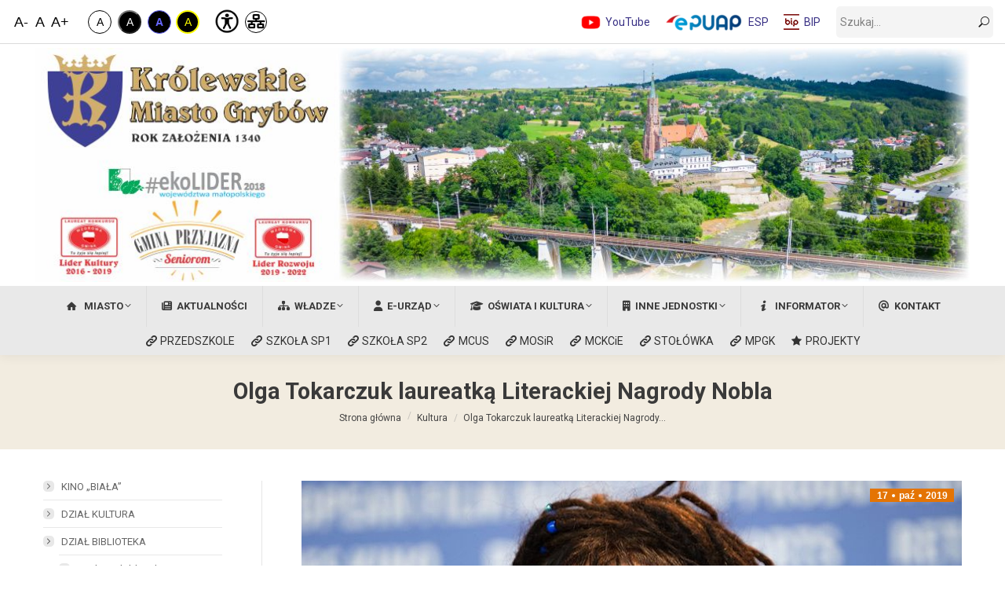

--- FILE ---
content_type: text/html; charset=UTF-8
request_url: https://grybow.pl/2019/10/olga-tokarczuk-laureatka-literackiej-nagrody-nobla/
body_size: 36787
content:
<!DOCTYPE html>
<!--[if !(IE 6) | !(IE 7) | !(IE 8)  ]><!-->
<html lang="pl-PL" class="no-js">
<!--<![endif]-->
<head>
	<meta charset="UTF-8" />
				<meta name="viewport" content="width=device-width, initial-scale=1, maximum-scale=1, user-scalable=0"/>
			<meta name="theme-color" content="#393185"/>	<link rel="profile" href="https://gmpg.org/xfn/11" />
	<title>Olga Tokarczuk laureatką Literackiej Nagrody Nobla &#8211; Miasto Grybów</title>
<meta name='robots' content='max-image-preview:large' />
<link rel='dns-prefetch' href='//fonts.googleapis.com' />
<link rel="alternate" title="oEmbed (JSON)" type="application/json+oembed" href="https://grybow.pl/wp-json/oembed/1.0/embed?url=https%3A%2F%2Fgrybow.pl%2F2019%2F10%2Folga-tokarczuk-laureatka-literackiej-nagrody-nobla%2F" />
<link rel="alternate" title="oEmbed (XML)" type="text/xml+oembed" href="https://grybow.pl/wp-json/oembed/1.0/embed?url=https%3A%2F%2Fgrybow.pl%2F2019%2F10%2Folga-tokarczuk-laureatka-literackiej-nagrody-nobla%2F&#038;format=xml" />
<style id='wp-img-auto-sizes-contain-inline-css'>
img:is([sizes=auto i],[sizes^="auto," i]){contain-intrinsic-size:3000px 1500px}
/*# sourceURL=wp-img-auto-sizes-contain-inline-css */
</style>
<style id='wp-block-library-inline-css'>
:root{--wp-block-synced-color:#7a00df;--wp-block-synced-color--rgb:122,0,223;--wp-bound-block-color:var(--wp-block-synced-color);--wp-editor-canvas-background:#ddd;--wp-admin-theme-color:#007cba;--wp-admin-theme-color--rgb:0,124,186;--wp-admin-theme-color-darker-10:#006ba1;--wp-admin-theme-color-darker-10--rgb:0,107,160.5;--wp-admin-theme-color-darker-20:#005a87;--wp-admin-theme-color-darker-20--rgb:0,90,135;--wp-admin-border-width-focus:2px}@media (min-resolution:192dpi){:root{--wp-admin-border-width-focus:1.5px}}.wp-element-button{cursor:pointer}:root .has-very-light-gray-background-color{background-color:#eee}:root .has-very-dark-gray-background-color{background-color:#313131}:root .has-very-light-gray-color{color:#eee}:root .has-very-dark-gray-color{color:#313131}:root .has-vivid-green-cyan-to-vivid-cyan-blue-gradient-background{background:linear-gradient(135deg,#00d084,#0693e3)}:root .has-purple-crush-gradient-background{background:linear-gradient(135deg,#34e2e4,#4721fb 50%,#ab1dfe)}:root .has-hazy-dawn-gradient-background{background:linear-gradient(135deg,#faaca8,#dad0ec)}:root .has-subdued-olive-gradient-background{background:linear-gradient(135deg,#fafae1,#67a671)}:root .has-atomic-cream-gradient-background{background:linear-gradient(135deg,#fdd79a,#004a59)}:root .has-nightshade-gradient-background{background:linear-gradient(135deg,#330968,#31cdcf)}:root .has-midnight-gradient-background{background:linear-gradient(135deg,#020381,#2874fc)}:root{--wp--preset--font-size--normal:16px;--wp--preset--font-size--huge:42px}.has-regular-font-size{font-size:1em}.has-larger-font-size{font-size:2.625em}.has-normal-font-size{font-size:var(--wp--preset--font-size--normal)}.has-huge-font-size{font-size:var(--wp--preset--font-size--huge)}.has-text-align-center{text-align:center}.has-text-align-left{text-align:left}.has-text-align-right{text-align:right}.has-fit-text{white-space:nowrap!important}#end-resizable-editor-section{display:none}.aligncenter{clear:both}.items-justified-left{justify-content:flex-start}.items-justified-center{justify-content:center}.items-justified-right{justify-content:flex-end}.items-justified-space-between{justify-content:space-between}.screen-reader-text{border:0;clip-path:inset(50%);height:1px;margin:-1px;overflow:hidden;padding:0;position:absolute;width:1px;word-wrap:normal!important}.screen-reader-text:focus{background-color:#ddd;clip-path:none;color:#444;display:block;font-size:1em;height:auto;left:5px;line-height:normal;padding:15px 23px 14px;text-decoration:none;top:5px;width:auto;z-index:100000}html :where(.has-border-color){border-style:solid}html :where([style*=border-top-color]){border-top-style:solid}html :where([style*=border-right-color]){border-right-style:solid}html :where([style*=border-bottom-color]){border-bottom-style:solid}html :where([style*=border-left-color]){border-left-style:solid}html :where([style*=border-width]){border-style:solid}html :where([style*=border-top-width]){border-top-style:solid}html :where([style*=border-right-width]){border-right-style:solid}html :where([style*=border-bottom-width]){border-bottom-style:solid}html :where([style*=border-left-width]){border-left-style:solid}html :where(img[class*=wp-image-]){height:auto;max-width:100%}:where(figure){margin:0 0 1em}html :where(.is-position-sticky){--wp-admin--admin-bar--position-offset:var(--wp-admin--admin-bar--height,0px)}@media screen and (max-width:600px){html :where(.is-position-sticky){--wp-admin--admin-bar--position-offset:0px}}

/*# sourceURL=wp-block-library-inline-css */
</style><style id='global-styles-inline-css'>
:root{--wp--preset--aspect-ratio--square: 1;--wp--preset--aspect-ratio--4-3: 4/3;--wp--preset--aspect-ratio--3-4: 3/4;--wp--preset--aspect-ratio--3-2: 3/2;--wp--preset--aspect-ratio--2-3: 2/3;--wp--preset--aspect-ratio--16-9: 16/9;--wp--preset--aspect-ratio--9-16: 9/16;--wp--preset--color--black: #000000;--wp--preset--color--cyan-bluish-gray: #abb8c3;--wp--preset--color--white: #FFF;--wp--preset--color--pale-pink: #f78da7;--wp--preset--color--vivid-red: #cf2e2e;--wp--preset--color--luminous-vivid-orange: #ff6900;--wp--preset--color--luminous-vivid-amber: #fcb900;--wp--preset--color--light-green-cyan: #7bdcb5;--wp--preset--color--vivid-green-cyan: #00d084;--wp--preset--color--pale-cyan-blue: #8ed1fc;--wp--preset--color--vivid-cyan-blue: #0693e3;--wp--preset--color--vivid-purple: #9b51e0;--wp--preset--color--accent: #393185;--wp--preset--color--dark-gray: #111;--wp--preset--color--light-gray: #767676;--wp--preset--gradient--vivid-cyan-blue-to-vivid-purple: linear-gradient(135deg,rgb(6,147,227) 0%,rgb(155,81,224) 100%);--wp--preset--gradient--light-green-cyan-to-vivid-green-cyan: linear-gradient(135deg,rgb(122,220,180) 0%,rgb(0,208,130) 100%);--wp--preset--gradient--luminous-vivid-amber-to-luminous-vivid-orange: linear-gradient(135deg,rgb(252,185,0) 0%,rgb(255,105,0) 100%);--wp--preset--gradient--luminous-vivid-orange-to-vivid-red: linear-gradient(135deg,rgb(255,105,0) 0%,rgb(207,46,46) 100%);--wp--preset--gradient--very-light-gray-to-cyan-bluish-gray: linear-gradient(135deg,rgb(238,238,238) 0%,rgb(169,184,195) 100%);--wp--preset--gradient--cool-to-warm-spectrum: linear-gradient(135deg,rgb(74,234,220) 0%,rgb(151,120,209) 20%,rgb(207,42,186) 40%,rgb(238,44,130) 60%,rgb(251,105,98) 80%,rgb(254,248,76) 100%);--wp--preset--gradient--blush-light-purple: linear-gradient(135deg,rgb(255,206,236) 0%,rgb(152,150,240) 100%);--wp--preset--gradient--blush-bordeaux: linear-gradient(135deg,rgb(254,205,165) 0%,rgb(254,45,45) 50%,rgb(107,0,62) 100%);--wp--preset--gradient--luminous-dusk: linear-gradient(135deg,rgb(255,203,112) 0%,rgb(199,81,192) 50%,rgb(65,88,208) 100%);--wp--preset--gradient--pale-ocean: linear-gradient(135deg,rgb(255,245,203) 0%,rgb(182,227,212) 50%,rgb(51,167,181) 100%);--wp--preset--gradient--electric-grass: linear-gradient(135deg,rgb(202,248,128) 0%,rgb(113,206,126) 100%);--wp--preset--gradient--midnight: linear-gradient(135deg,rgb(2,3,129) 0%,rgb(40,116,252) 100%);--wp--preset--font-size--small: 13px;--wp--preset--font-size--medium: 20px;--wp--preset--font-size--large: 36px;--wp--preset--font-size--x-large: 42px;--wp--preset--spacing--20: 0.44rem;--wp--preset--spacing--30: 0.67rem;--wp--preset--spacing--40: 1rem;--wp--preset--spacing--50: 1.5rem;--wp--preset--spacing--60: 2.25rem;--wp--preset--spacing--70: 3.38rem;--wp--preset--spacing--80: 5.06rem;--wp--preset--shadow--natural: 6px 6px 9px rgba(0, 0, 0, 0.2);--wp--preset--shadow--deep: 12px 12px 50px rgba(0, 0, 0, 0.4);--wp--preset--shadow--sharp: 6px 6px 0px rgba(0, 0, 0, 0.2);--wp--preset--shadow--outlined: 6px 6px 0px -3px rgb(255, 255, 255), 6px 6px rgb(0, 0, 0);--wp--preset--shadow--crisp: 6px 6px 0px rgb(0, 0, 0);}:where(.is-layout-flex){gap: 0.5em;}:where(.is-layout-grid){gap: 0.5em;}body .is-layout-flex{display: flex;}.is-layout-flex{flex-wrap: wrap;align-items: center;}.is-layout-flex > :is(*, div){margin: 0;}body .is-layout-grid{display: grid;}.is-layout-grid > :is(*, div){margin: 0;}:where(.wp-block-columns.is-layout-flex){gap: 2em;}:where(.wp-block-columns.is-layout-grid){gap: 2em;}:where(.wp-block-post-template.is-layout-flex){gap: 1.25em;}:where(.wp-block-post-template.is-layout-grid){gap: 1.25em;}.has-black-color{color: var(--wp--preset--color--black) !important;}.has-cyan-bluish-gray-color{color: var(--wp--preset--color--cyan-bluish-gray) !important;}.has-white-color{color: var(--wp--preset--color--white) !important;}.has-pale-pink-color{color: var(--wp--preset--color--pale-pink) !important;}.has-vivid-red-color{color: var(--wp--preset--color--vivid-red) !important;}.has-luminous-vivid-orange-color{color: var(--wp--preset--color--luminous-vivid-orange) !important;}.has-luminous-vivid-amber-color{color: var(--wp--preset--color--luminous-vivid-amber) !important;}.has-light-green-cyan-color{color: var(--wp--preset--color--light-green-cyan) !important;}.has-vivid-green-cyan-color{color: var(--wp--preset--color--vivid-green-cyan) !important;}.has-pale-cyan-blue-color{color: var(--wp--preset--color--pale-cyan-blue) !important;}.has-vivid-cyan-blue-color{color: var(--wp--preset--color--vivid-cyan-blue) !important;}.has-vivid-purple-color{color: var(--wp--preset--color--vivid-purple) !important;}.has-black-background-color{background-color: var(--wp--preset--color--black) !important;}.has-cyan-bluish-gray-background-color{background-color: var(--wp--preset--color--cyan-bluish-gray) !important;}.has-white-background-color{background-color: var(--wp--preset--color--white) !important;}.has-pale-pink-background-color{background-color: var(--wp--preset--color--pale-pink) !important;}.has-vivid-red-background-color{background-color: var(--wp--preset--color--vivid-red) !important;}.has-luminous-vivid-orange-background-color{background-color: var(--wp--preset--color--luminous-vivid-orange) !important;}.has-luminous-vivid-amber-background-color{background-color: var(--wp--preset--color--luminous-vivid-amber) !important;}.has-light-green-cyan-background-color{background-color: var(--wp--preset--color--light-green-cyan) !important;}.has-vivid-green-cyan-background-color{background-color: var(--wp--preset--color--vivid-green-cyan) !important;}.has-pale-cyan-blue-background-color{background-color: var(--wp--preset--color--pale-cyan-blue) !important;}.has-vivid-cyan-blue-background-color{background-color: var(--wp--preset--color--vivid-cyan-blue) !important;}.has-vivid-purple-background-color{background-color: var(--wp--preset--color--vivid-purple) !important;}.has-black-border-color{border-color: var(--wp--preset--color--black) !important;}.has-cyan-bluish-gray-border-color{border-color: var(--wp--preset--color--cyan-bluish-gray) !important;}.has-white-border-color{border-color: var(--wp--preset--color--white) !important;}.has-pale-pink-border-color{border-color: var(--wp--preset--color--pale-pink) !important;}.has-vivid-red-border-color{border-color: var(--wp--preset--color--vivid-red) !important;}.has-luminous-vivid-orange-border-color{border-color: var(--wp--preset--color--luminous-vivid-orange) !important;}.has-luminous-vivid-amber-border-color{border-color: var(--wp--preset--color--luminous-vivid-amber) !important;}.has-light-green-cyan-border-color{border-color: var(--wp--preset--color--light-green-cyan) !important;}.has-vivid-green-cyan-border-color{border-color: var(--wp--preset--color--vivid-green-cyan) !important;}.has-pale-cyan-blue-border-color{border-color: var(--wp--preset--color--pale-cyan-blue) !important;}.has-vivid-cyan-blue-border-color{border-color: var(--wp--preset--color--vivid-cyan-blue) !important;}.has-vivid-purple-border-color{border-color: var(--wp--preset--color--vivid-purple) !important;}.has-vivid-cyan-blue-to-vivid-purple-gradient-background{background: var(--wp--preset--gradient--vivid-cyan-blue-to-vivid-purple) !important;}.has-light-green-cyan-to-vivid-green-cyan-gradient-background{background: var(--wp--preset--gradient--light-green-cyan-to-vivid-green-cyan) !important;}.has-luminous-vivid-amber-to-luminous-vivid-orange-gradient-background{background: var(--wp--preset--gradient--luminous-vivid-amber-to-luminous-vivid-orange) !important;}.has-luminous-vivid-orange-to-vivid-red-gradient-background{background: var(--wp--preset--gradient--luminous-vivid-orange-to-vivid-red) !important;}.has-very-light-gray-to-cyan-bluish-gray-gradient-background{background: var(--wp--preset--gradient--very-light-gray-to-cyan-bluish-gray) !important;}.has-cool-to-warm-spectrum-gradient-background{background: var(--wp--preset--gradient--cool-to-warm-spectrum) !important;}.has-blush-light-purple-gradient-background{background: var(--wp--preset--gradient--blush-light-purple) !important;}.has-blush-bordeaux-gradient-background{background: var(--wp--preset--gradient--blush-bordeaux) !important;}.has-luminous-dusk-gradient-background{background: var(--wp--preset--gradient--luminous-dusk) !important;}.has-pale-ocean-gradient-background{background: var(--wp--preset--gradient--pale-ocean) !important;}.has-electric-grass-gradient-background{background: var(--wp--preset--gradient--electric-grass) !important;}.has-midnight-gradient-background{background: var(--wp--preset--gradient--midnight) !important;}.has-small-font-size{font-size: var(--wp--preset--font-size--small) !important;}.has-medium-font-size{font-size: var(--wp--preset--font-size--medium) !important;}.has-large-font-size{font-size: var(--wp--preset--font-size--large) !important;}.has-x-large-font-size{font-size: var(--wp--preset--font-size--x-large) !important;}
/*# sourceURL=global-styles-inline-css */
</style>

<style id='classic-theme-styles-inline-css'>
/*! This file is auto-generated */
.wp-block-button__link{color:#fff;background-color:#32373c;border-radius:9999px;box-shadow:none;text-decoration:none;padding:calc(.667em + 2px) calc(1.333em + 2px);font-size:1.125em}.wp-block-file__button{background:#32373c;color:#fff;text-decoration:none}
/*# sourceURL=/wp-includes/css/classic-themes.min.css */
</style>
<link rel='stylesheet' id='high-contrast-toggle-css' href='https://grybow.pl/wp-content/plugins/high-contrast-toggle//css/high-contrast-toggle.css?ver=177b44bb08e0ca61759f1099620cc8af' media='all' />
<link rel='stylesheet' id='high-contrast-toggle-yellow-css' href='https://grybow.pl/wp-content/plugins/high-contrast-toggle//css/high-contrast-toggle-yellow.css?ver=177b44bb08e0ca61759f1099620cc8af' media='all' />
<link rel='stylesheet' id='high-contrast-toggle-off-css' href='https://grybow.pl/wp-content/plugins/high-contrast-toggle//css/high-contrast-toggle-off.css?ver=177b44bb08e0ca61759f1099620cc8af' media='all' />
<link rel='stylesheet' id='high-contrast-toggle-blue-css' href='https://grybow.pl/wp-content/plugins/high-contrast-toggle//css/high-contrast-toggle-blue.css?ver=177b44bb08e0ca61759f1099620cc8af' media='all' />
<link rel='stylesheet' id='async-style-header-css' href='https://grybow.pl/wp-content/plugins/rozszerzenie-funkcjonalnosci/async-style-header.css?ver=1.0' media='all' />
<link rel='stylesheet' id='sfr_font_cs-css' href='https://grybow.pl/wp-content/plugins/simple-font-resizer/assets/css/style.css?ver=1.0.0' media='all' />
<link rel='stylesheet' id='the7-font-css' href='https://grybow.pl/wp-content/themes/dt-the7/fonts/icomoon-the7-font/icomoon-the7-font.min.css?ver=14.0.2.1' media='all' />
<link rel='stylesheet' id='the7-awesome-fonts-css' href='https://grybow.pl/wp-content/themes/dt-the7/fonts/FontAwesome/css/all.min.css?ver=14.0.2.1' media='all' />
<link rel='stylesheet' id='the7-awesome-fonts-back-css' href='https://grybow.pl/wp-content/themes/dt-the7/fonts/FontAwesome/back-compat.min.css?ver=14.0.2.1' media='all' />
<link rel='stylesheet' id='the7-Defaults-css' href='https://grybow.pl/wp-content/uploads/smile_fonts/Defaults/Defaults.css?ver=177b44bb08e0ca61759f1099620cc8af' media='all' />
<link rel='stylesheet' id='the7-fontello-css' href='https://grybow.pl/wp-content/themes/dt-the7/fonts/fontello/css/fontello.min.css?ver=14.0.2.1' media='all' />
<link rel='stylesheet' id='recent-posts-widget-with-thumbnails-public-style-css' href='https://grybow.pl/wp-content/plugins/recent-posts-widget-with-thumbnails/public.css?ver=7.1.1' media='all' />
<link rel='stylesheet' id='vc_plugin_table_style_css-css' href='https://grybow.pl/wp-content/plugins/easy-tables-vc/assets/css/style.min.css?ver=2.0.1' media='all' />
<link rel='stylesheet' id='vc_plugin_themes_css-css' href='https://grybow.pl/wp-content/plugins/easy-tables-vc/assets/css/themes.min.css?ver=2.0.1' media='all' />
<link rel='stylesheet' id='js_composer_front-css' href='https://grybow.pl/wp-content/plugins/js_composer/assets/css/js_composer.min.css?ver=8.7.2' media='all' />
<link rel='stylesheet' id='js_composer_custom_css-css' href='//grybow.pl/wp-content/uploads/js_composer/custom.css?ver=8.7.2' media='all' />
<link rel='stylesheet' id='dt-web-fonts-css' href='https://fonts.googleapis.com/css?family=Roboto:400,400italic,500,600,700' media='all' />
<link rel='stylesheet' id='dt-main-css' href='https://grybow.pl/wp-content/themes/dt-the7/css/main.min.css?ver=14.0.2.1' media='all' />
<link rel='stylesheet' id='the7-custom-scrollbar-css' href='https://grybow.pl/wp-content/themes/dt-the7/lib/custom-scrollbar/custom-scrollbar.min.css?ver=14.0.2.1' media='all' />
<link rel='stylesheet' id='the7-wpbakery-css' href='https://grybow.pl/wp-content/themes/dt-the7/css/wpbakery.min.css?ver=14.0.2.1' media='all' />
<link rel='stylesheet' id='the7-core-css' href='https://grybow.pl/wp-content/plugins/dt-the7-core/assets/css/post-type.min.css?ver=2.7.12' media='all' />
<link rel='stylesheet' id='the7-css-vars-css' href='https://grybow.pl/wp-content/uploads/the7-css/css-vars.css?ver=13b0b271eaf8' media='all' />
<link rel='stylesheet' id='dt-custom-css' href='https://grybow.pl/wp-content/uploads/the7-css/custom.css?ver=13b0b271eaf8' media='all' />
<link rel='stylesheet' id='dt-media-css' href='https://grybow.pl/wp-content/uploads/the7-css/media.css?ver=13b0b271eaf8' media='all' />
<link rel='stylesheet' id='the7-mega-menu-css' href='https://grybow.pl/wp-content/uploads/the7-css/mega-menu.css?ver=13b0b271eaf8' media='all' />
<link rel='stylesheet' id='the7-elements-albums-portfolio-css' href='https://grybow.pl/wp-content/uploads/the7-css/the7-elements-albums-portfolio.css?ver=13b0b271eaf8' media='all' />
<link rel='stylesheet' id='the7-elements-css' href='https://grybow.pl/wp-content/uploads/the7-css/post-type-dynamic.css?ver=13b0b271eaf8' media='all' />
<link rel='stylesheet' id='style-css' href='https://grybow.pl/wp-content/themes/dt-the7/style.css?ver=14.0.2.1' media='all' />
<link rel='stylesheet' id='ultimate-vc-addons-style-min-css' href='https://grybow.pl/wp-content/plugins/Ultimate_VC_Addons/assets/min-css/ultimate.min.css?ver=3.21.2' media='all' />
<script src="https://grybow.pl/wp-includes/js/jquery/jquery.min.js?ver=3.7.1" id="jquery-core-js"></script>
<script src="https://grybow.pl/wp-includes/js/jquery/jquery-migrate.min.js?ver=3.4.1" id="jquery-migrate-js"></script>
<script src="//grybow.pl/wp-content/plugins/revslider/sr6/assets/js/rbtools.min.js?ver=6.7.38" async id="tp-tools-js"></script>
<script src="//grybow.pl/wp-content/plugins/revslider/sr6/assets/js/rs6.min.js?ver=6.7.38" async id="revmin-js"></script>
<script id="dt-above-fold-js-extra">
var dtLocal = {"themeUrl":"https://grybow.pl/wp-content/themes/dt-the7","passText":"Aby zobaczy\u0107 chronion\u0105 tre\u015b\u0107, wprowad\u017a has\u0142o poni\u017cej:","moreButtonText":{"loading":"Wczytywanie...","loadMore":"Wczytaj wi\u0119cej"},"postID":"83929","ajaxurl":"https://grybow.pl/wp-admin/admin-ajax.php","REST":{"baseUrl":"https://grybow.pl/wp-json/the7/v1","endpoints":{"sendMail":"/send-mail"}},"contactMessages":{"required":"One or more fields have an error. Please check and try again.","terms":"Please accept the privacy policy.","fillTheCaptchaError":"Please, fill the captcha."},"captchaSiteKey":"","ajaxNonce":"04da5bdd6c","pageData":"","themeSettings":{"smoothScroll":"on","lazyLoading":false,"desktopHeader":{"height":150},"ToggleCaptionEnabled":"disabled","ToggleCaption":"Navigation","floatingHeader":{"showAfter":150,"showMenu":false,"height":60,"logo":{"showLogo":true,"html":"\u003Cimg class=\" preload-me\" src=\"https://grybow.pl/wp-content/uploads/2015/08/logo_50x80.png\" srcset=\"https://grybow.pl/wp-content/uploads/2015/08/logo_50x80.png 50w, https://grybow.pl/wp-content/uploads/2015/08/logo_50x80.png 50w\" width=\"50\" height=\"80\"   sizes=\"50px\" alt=\"Miasto Gryb\u00f3w\" /\u003E","url":"https://grybow.pl/"}},"topLine":{"floatingTopLine":{"logo":{"showLogo":false,"html":""}}},"mobileHeader":{"firstSwitchPoint":1150,"secondSwitchPoint":400,"firstSwitchPointHeight":60,"secondSwitchPointHeight":60,"mobileToggleCaptionEnabled":"disabled","mobileToggleCaption":"Menu"},"stickyMobileHeaderFirstSwitch":{"logo":{"html":"\u003Cimg class=\" preload-me\" src=\"https://grybow.pl/wp-content/uploads/2015/09/logo_in_header_mobile.png\" srcset=\"https://grybow.pl/wp-content/uploads/2015/09/logo_in_header_mobile.png 219w, https://grybow.pl/wp-content/uploads/2015/09/logo_in_header_mobile_retina.png 437w\" width=\"219\" height=\"64\"   sizes=\"219px\" alt=\"Miasto Gryb\u00f3w\" /\u003E"}},"stickyMobileHeaderSecondSwitch":{"logo":{"html":"\u003Cimg class=\" preload-me\" src=\"https://grybow.pl/wp-content/uploads/2015/09/logo_in_header_mobile.png\" srcset=\"https://grybow.pl/wp-content/uploads/2015/09/logo_in_header_mobile.png 219w, https://grybow.pl/wp-content/uploads/2015/09/logo_in_header_mobile_retina.png 437w\" width=\"219\" height=\"64\"   sizes=\"219px\" alt=\"Miasto Gryb\u00f3w\" /\u003E"}},"sidebar":{"switchPoint":970},"boxedWidth":"1280px"},"VCMobileScreenWidth":"768"};
var dtShare = {"shareButtonText":{"facebook":"Udost\u0119pnij na Facebooku","twitter":"Share on X","pinterest":"Przypnij to","linkedin":"Udost\u0119pnij na Linkedin","whatsapp":"Udost\u0119pnij na Whatsapp"},"overlayOpacity":"85"};
//# sourceURL=dt-above-fold-js-extra
</script>
<script src="https://grybow.pl/wp-content/themes/dt-the7/js/above-the-fold.min.js?ver=14.0.2.1" id="dt-above-fold-js"></script>
<script src="https://grybow.pl/wp-includes/js/jquery/ui/core.min.js?ver=1.13.3" id="jquery-ui-core-js"></script>
<script src="https://grybow.pl/wp-content/plugins/Ultimate_VC_Addons/assets/min-js/ultimate.min.js?ver=3.21.2" id="ultimate-vc-addons-script-js"></script>
<script src="https://grybow.pl/wp-content/plugins/Ultimate_VC_Addons/assets/min-js/ultimate_bg.min.js?ver=3.21.2" id="ultimate-vc-addons-row-bg-js"></script>
<script></script><link rel="https://api.w.org/" href="https://grybow.pl/wp-json/" /><link rel="alternate" title="JSON" type="application/json" href="https://grybow.pl/wp-json/wp/v2/posts/83929" /><link rel="canonical" href="https://grybow.pl/2019/10/olga-tokarczuk-laureatka-literackiej-nagrody-nobla/" />
<meta property="og:site_name" content="Miasto Grybów" />
<meta property="og:title" content="Olga Tokarczuk laureatką Literackiej Nagrody Nobla" />
<meta property="og:image" content="https://grybow.pl/wp-content/uploads/2019/10/wikipedia_tokarczuk_winieta.jpg" />
<meta property="og:url" content="https://grybow.pl/2019/10/olga-tokarczuk-laureatka-literackiej-nagrody-nobla/" />
<meta property="og:type" content="article" />
<meta name="generator" content="Powered by WPBakery Page Builder - drag and drop page builder for WordPress."/>
<meta name="generator" content="Powered by Slider Revolution 6.7.38 - responsive, Mobile-Friendly Slider Plugin for WordPress with comfortable drag and drop interface." />
<link rel="icon" href="https://grybow.pl/wp-content/uploads/2015/08/favicon-16x16.png" type="image/png" sizes="16x16"/><link rel="icon" href="https://grybow.pl/wp-content/uploads/2015/08/favicon-32x32.png" type="image/png" sizes="32x32"/><link rel="apple-touch-icon" href="https://grybow.pl/wp-content/uploads/2015/08/apple-icon-60x60.png"><link rel="apple-touch-icon" sizes="76x76" href="https://grybow.pl/wp-content/uploads/2015/08/apple-icon-76x76.png"><link rel="apple-touch-icon" sizes="120x120" href="https://grybow.pl/wp-content/uploads/2015/08/apple-icon-120x120.png"><link rel="apple-touch-icon" sizes="152x152" href="https://grybow.pl/wp-content/uploads/2015/08/apple-icon-152x152.png"><script>function setREVStartSize(e){
			//window.requestAnimationFrame(function() {
				window.RSIW = window.RSIW===undefined ? window.innerWidth : window.RSIW;
				window.RSIH = window.RSIH===undefined ? window.innerHeight : window.RSIH;
				try {
					var pw = document.getElementById(e.c).parentNode.offsetWidth,
						newh;
					pw = pw===0 || isNaN(pw) || (e.l=="fullwidth" || e.layout=="fullwidth") ? window.RSIW : pw;
					e.tabw = e.tabw===undefined ? 0 : parseInt(e.tabw);
					e.thumbw = e.thumbw===undefined ? 0 : parseInt(e.thumbw);
					e.tabh = e.tabh===undefined ? 0 : parseInt(e.tabh);
					e.thumbh = e.thumbh===undefined ? 0 : parseInt(e.thumbh);
					e.tabhide = e.tabhide===undefined ? 0 : parseInt(e.tabhide);
					e.thumbhide = e.thumbhide===undefined ? 0 : parseInt(e.thumbhide);
					e.mh = e.mh===undefined || e.mh=="" || e.mh==="auto" ? 0 : parseInt(e.mh,0);
					if(e.layout==="fullscreen" || e.l==="fullscreen")
						newh = Math.max(e.mh,window.RSIH);
					else{
						e.gw = Array.isArray(e.gw) ? e.gw : [e.gw];
						for (var i in e.rl) if (e.gw[i]===undefined || e.gw[i]===0) e.gw[i] = e.gw[i-1];
						e.gh = e.el===undefined || e.el==="" || (Array.isArray(e.el) && e.el.length==0)? e.gh : e.el;
						e.gh = Array.isArray(e.gh) ? e.gh : [e.gh];
						for (var i in e.rl) if (e.gh[i]===undefined || e.gh[i]===0) e.gh[i] = e.gh[i-1];
											
						var nl = new Array(e.rl.length),
							ix = 0,
							sl;
						e.tabw = e.tabhide>=pw ? 0 : e.tabw;
						e.thumbw = e.thumbhide>=pw ? 0 : e.thumbw;
						e.tabh = e.tabhide>=pw ? 0 : e.tabh;
						e.thumbh = e.thumbhide>=pw ? 0 : e.thumbh;
						for (var i in e.rl) nl[i] = e.rl[i]<window.RSIW ? 0 : e.rl[i];
						sl = nl[0];
						for (var i in nl) if (sl>nl[i] && nl[i]>0) { sl = nl[i]; ix=i;}
						var m = pw>(e.gw[ix]+e.tabw+e.thumbw) ? 1 : (pw-(e.tabw+e.thumbw)) / (e.gw[ix]);
						newh =  (e.gh[ix] * m) + (e.tabh + e.thumbh);
					}
					var el = document.getElementById(e.c);
					if (el!==null && el) el.style.height = newh+"px";
					el = document.getElementById(e.c+"_wrapper");
					if (el!==null && el) {
						el.style.height = newh+"px";
						el.style.display = "block";
					}
				} catch(e){
					console.log("Failure at Presize of Slider:" + e)
				}
			//});
		  };</script>
		<style id="wp-custom-css">
			.rpwwt-widget ul li img {
    width: auto !important;
    height: auto !important;
}
/*
section#presscore-blog-posts-26 article.post-format-standard {
    background: #f2ece133 !important;
    display: flex;
    flex-direction: row;
    border-radius: 5px;
    padding: 5px 0 0 5px;
}
*/
#footer .wf-container-footer {
    padding-top: 25px;
    padding-bottom: 0px;
}
#page.boxed {
    box-shadow: 0 0 10px #be9e6763;
}
.single-post article.type-post {
    background: white !important;
}
.navigation .mini-widgets {
    padding: 0 !important;
    margin: 10px 0;
}
ol.breadcrumbs.text-small, ol.breadcrumbs.text-small a, ol.breadcrumbs.text-small:before,
ol.breadcrumbs.text-small, ol.breadcrumbs.text-small a, ol.breadcrumbs.text-small:before{
    color: #434343 !important;
}
.page-title .wf-wrap{
    min-height: 80px;
    display: flex;
    padding-top: 0px;
    padding-bottom: 0px;
    align-content: center;
    align-items: center;
}
.page-title-breadcrumbs{
    text-align: center;
}
.page-title.solid-bg{
	padding:20px 0;
background:rgb(190 158 103 / 20%);
}

.page-title.solid-bg h1{
	text-align: center;
	line-height:auto !important;
	color:black;
}
.rollover i, .post-rollover i, .rollover-video i, .enable-bg-rollover .post-thumbnail-rollover:after, .enable-bg-rollover .gallery-rollover, .enable-bg-rollover.hover-scale figure:after {
    border-radius: 5px;
}
.wf-float-left {
    display: none !important;
}


/* Przedszkole CSS Color */
.page-id-36429 .category-jednostki_ps{
background:#f1e5fc !important;
}
article.category-jednostki_ps .post-thumbnail .fancy-date a, .page-id-36429 .fancy-date a{
background:#7100e2;
	color:white !important;
}
.page-id-36429 .dt-fancy-title{
	color:#7100e2 !important;
}
article.category-jednostki_ps .post-thumbnail .fancy-date span, .page-id-36429 .fancy-date span{
	color:white !important;
}
article.category-jednostki_ps .post-thumbnail .fancy-date .entry-date:after, article.category-jednostki_ps .post-thumbnail .fancy-date .entry-month:after, .page-id-36429 .fancy-date .entry-month:after, .page-id-36429 .fancy-date .entry-date:after{
	background:white !important;
}

.page-id-36429 span.separator-holder.separator-right, .parent-pageid-36429 span.separator-holder.separator-right{
    background:#7100e2 !important;
}
.page-id-36429 .page-title.solid-bg, .parent-pageid-36429 .page-title.solid-bg{
	padding:20px 0;
background:#f1e5fc !important;
}

.page-id-36429 .page-title.solid-bg h1, .parent-pageid-36429 .page-title.solid-bg h1{
	text-align: center;
	line-height:auto !important;
	color:black;
}
.page-id-36429 a.page-numbers.act, .parent-pageid-36429 a.page-numbers.act {
    color: #7100e2;
    font-weight: 600 !important;
}
.page-id-36429 .paginator:not(.paginator-more-button) a:after, .parent-pageid-36429 .paginator:not(.paginator-more-button) a:after{
    background-color: #7100e2;
    font-weight: 600 !important;
}
.page-id-36429 a.page-numbers:hover, .parent-pageid-36429 a.page-numbers:hover{
    color: #7100e2;
}
.page-id-36429 li.current_page_item, .page-id-36429 li.current_page_item a, .parent-pageid-36429 li.current_page_item, .parent-pageid-36429 li.current_page_item a {
    font-weight: 600;
    color: #7100e2 !important;
}
.page-id-36429 .sidebar .custom-menu .act a:before,.parent-pageid-36429 .sidebar .custom-menu .act a:before  {
	font-weight: 600;
    background: #7100e2 !important;
}
.page-id-36429 .sidebar .custom-menu .act a:after,.parent-pageid-36429 .sidebar .custom-menu .act a:after  {
	font-weight: 600;
    background: #fff !important;
}
.page-id-36429 .sidebar .custom-menu a:hover,.parent-pageid-36429 .sidebar .custom-menu a:hover{
    color: #7100e2 !important;
}
.page-id-36429 .sidebar .custom-menu a:hover:after,.parent-pageid-36429 .sidebar .custom-menu a:hover:after {
	font-weight: 600;
    background: #fff !important;
}
.page-id-36429 .sidebar .custom-menu a:hover:before,.parent-pageid-36429 .sidebar .custom-menu a:hover:before {
	font-weight: 600;
    background: #7100e2 !important;
}
.page-id-36429 .shortcode-action-bg:before, .parent-pageid-36429 .shortcode-action-bg:before {
	background:#7100e2 !important;
}
.category-jednostki_ps .blog-media img.preload-me.lazy-load.aspect.is-loaded {
    border-radius: 5px;
}
.page-id-36429 .vc_color-info.vc_message_box-outline, .page-id-36429 .vc_color-info.vc_message_box-solid-icon, .parent-pageid-36429 .vc_color-info.vc_message_box-outline, .parent-pageid-36429 .vc_color-info.vc_message_box-solid-icon {
    color: #f1e5fc !important;
    border-color: #9e66d7 !important;
    background-color: transparent;
}
.page-id-36429 ol.breadcrumbs.text-small, .page-id-36429 ol.breadcrumbs.text-small a, .page-id-36429 ol.breadcrumbs.text-small:before,
.parent-pageid-36429 ol.breadcrumbs.text-small, .parent-pageid-36429 ol.breadcrumbs.text-small a, .parent-pageid-36429 ol.breadcrumbs.text-small:before{
    color: #434343 !important;
}
.page-id-36429 .page-title .wf-wrap, .parent-pageid-36429 .page-title .wf-wrap {
    min-height: 80px;
    display: flex;
    padding-top: 0px;
    padding-bottom: 0px;
    align-content: center;
    align-items: center;
}
.page-id-36429 .page-title-breadcrumbs, .parent-pageid-36429 .page-title-breadcrumbs{
    text-align: center;
}
.page-id-36429 i.fa.fa-info-circle, .parent-pageid-36429 i.fa.fa-info-circle{
	color: #9e66d7 !important;
}
.vc_custom_1603099422462 .ubtn{
    color: #7100e2 !important;
    border-color: #7100e2 !important;
}
.vc_custom_1603099422462 .ubtn:hover span{
    color: #fff !important;
}
.vc_custom_1603099422462 .ubtn:hover{
    color: #fff !important;
    border-color: #7100e2 !important;
	background-color: #7100e2 !important;
}

span#typed-38171367565060b8e5a1a7 {
    color: #333333;
}
.page-id-36429.layzr-loading-on .iso-lazy-load.is-loaded, .parent-pageid-36429.layzr-loading-on .iso-lazy-load.is-loaded {
    opacity: 1;
    border-radius: 2px !important;
}
.page-id-36429 figure.rollover-project.links-hovers-disabled.ratio_3-2.scale-ready.this-ready:after, .parent-pageid-36429 figure.rollover-project.links-hovers-disabled.ratio_3-2.scale-ready.this-ready:after {
    border-radius: 2px !important; 
}
.page-id-36429 table.vc-table-plugin-theme-classic_purple tr.vc-th td, .parent-pageid-36429 table.vc-table-plugin-theme-classic_purple tr.vc-th td {
    font-weight: 700;
    color: #fff;
    background: #7100e2  !important;
    padding: 10px 15px;
    border-bottom: none;
    text-align: left;
}
.page-id-36429 .content table, .page-id-36429 .content td, .page-id-36429 .content th, .parent-pageid-36429 .content table, .parent-pageid-36429 .content td, .parent-pageid-36429 .content th {
    border-color:#7100e2 !important;
}
.page-id-36429 table.vc-table-plugin-theme-classic_purple tr:hover, .page-id-36429 table.vc-table-plugin-theme-classic_purple tr:nth-child(2n+1), .parent-pageid-36429 table.vc-table-plugin-theme-classic_purple tr:hover, .parent-pageid-36429 table.vc-table-plugin-theme-classic_purple tr:nth-child(2n+1)  {
    background-color: #f1e5fc;
}
.page-id-36429 #page .accent-title-color .dt-fancy-title, .parent-pageid-36429 #page .accent-title-color .dt-fancy-title {
    color:#7100e2 !important;
		font-weight:500;
	margin-bottom:15px;
}
.page-id-36429 .accent-border-color .separator-holder, .parent-pageid-36429 .accent-border-color .separator-holder{
	border-color:#7100e2 !important;
}
.page-id-36429 .gallery-shortcode.gallery-masonry-shortcode-id-05a9543620c97100fadc304a9c7283cf.enable-img-shadow figure, .parent-pageid-36429 .gallery-shortcode.gallery-masonry-shortcode-id-05a9543620c97100fadc304a9c7283cf.enable-img-shadow figure {
    box-shadow: 0px 4px 12px 3px #7100e22e !important;
}
.page-id-36429 .shortcode-single-image-wrap.alignnone img, .parent-pageid-36429 .shortcode-single-image-wrap.alignnone img, .parent-pageid-36429 .shortcode-single-image-wrap.alignleft.caption-on.enable-bg-rollover.dt-icon-bg-off img, .page-id-36429 .shortcode-single-image-wrap.alignleft.caption-on.enable-bg-rollover.dt-icon-bg-off img {
    box-shadow: 5px 5px 5px 5px #7100e23e !important;
}
.page-id-36429 .hr-thin, .parent-pageid-36429 .hr-thin{
    display: none !important;
}
.page-id-36429 li.menu-item.menu-item-type-custom.menu-item-object-custom.menu-item-91111.first.depth-0 span, .page-id-36429 li.menu-item.menu-item-type-custom.menu-item-object-custom.menu-item-91111.first.depth-0 i, .parent-pageid-36429 li.menu-item.menu-item-type-custom.menu-item-object-custom.menu-item-91111.first.depth-0 span, .parent-pageid-36429 li.menu-item.menu-item-type-custom.menu-item-object-custom.menu-item-91111.first.depth-0 i {
    color: #7100e2;
	font-weight: 500;
}
.page-id-36429 #page.boxed, .parent-pageid-36429 #page.boxed {
    box-shadow: 0 0 10px rgb(113 0 226 / 35%) !important;
}
.page-id-36429 .scroll-top.on, .parent-pageid-36429 .scroll-top.on {
    background: #7100e2 !important;
}
.page-id-36429 .scroll-top.on:hover, .parent-pageid-36429 .scroll-top.on:hover {
    background: #7100e23e !important;
}
section#presscore-custom-menu-one-3 .custom-menu a:hover:before {
	font-weight: 600;
    background: #7100e2 !important;
}
section#presscore-custom-menu-one-3 .custom-menu a:hover {
    color: #7100e2 !important;
}
section#presscore-custom-menu-one-3 .custom-menu a:hover:after  {
	font-weight: 600;
    background: #fff !important;
}
/* KONIEC Przedszkole CSS Color */



/* SP1 CSS Color */
.page-id-55459 .category-jednostki_sp1{
background:#fcf3e5 !important;
}
article.category-jednostki_sp1 .post-thumbnail .fancy-date a, .page-id-55459 .fancy-date a{
background:#ff9d09;
	color:white !important;
}
.page-id-55459 .dt-fancy-title{
	color:#ff9d09 !important;
}
article.category-jednostki_sp1 .post-thumbnail .fancy-date span, .page-id-55459 .fancy-date span{
	color:white !important;
}
article.category-jednostki_sp1 .post-thumbnail .fancy-date .entry-date:after, article.category-jednostki_sp1 .post-thumbnail .fancy-date .entry-month:after, .page-id-55459 .fancy-date .entry-month:after, .page-id-55459 .fancy-date .entry-date:after{
	background:white !important;
}

.page-id-55459 span.separator-holder.separator-right, .parent-pageid-55459 span.separator-holder.separator-right{
    background:#ff9d09 !important;
}
.page-id-55459 .page-title.solid-bg, .parent-pageid-55459 .page-title.solid-bg{
	padding:20px 0;
background:#fcf3e5 !important;
}

.page-id-55459 .page-title.solid-bg h1, .parent-pageid-55459 .page-title.solid-bg h1{
	text-align: center;
	line-height:auto !important;
	color:black;
}
.page-id-55459 a.page-numbers.act, .parent-pageid-55459 a.page-numbers.act {
    color: #ff9d09;
    font-weight: 600 !important;
}
.page-id-55459 .paginator:not(.paginator-more-button) a:after, .parent-pageid-55459 .paginator:not(.paginator-more-button) a:after{
    background-color: #ff9d09;
    font-weight: 600 !important;
}
.page-id-55459 a.page-numbers:hover, .parent-pageid-55459 a.page-numbers:hover{
    color: #ff9d09;
}
.page-id-55459 li.current_page_item, .page-id-55459 li.current_page_item a, .parent-pageid-55459 li.current_page_item, .parent-pageid-55459 li.current_page_item a {
    font-weight: 600;
    color: #ff9d09 !important;
}
.page-id-55459 .sidebar .custom-menu .act a:before,.parent-pageid-55459 .sidebar .custom-menu .act a:before  {
	font-weight: 600;
    background: #ff9d09 !important;
}
.page-id-55459 .sidebar .custom-menu .act a:after,.parent-pageid-55459 .sidebar .custom-menu .act a:after  {
	font-weight: 600;
    background: #fff !important;
}
.page-id-55459 .sidebar .custom-menu a:hover,.parent-pageid-55459 .sidebar .custom-menu a:hover{
    color: #ff9d09 !important;
}
.page-id-55459 .sidebar .custom-menu a:hover:after,.parent-pageid-55459 .sidebar .custom-menu a:hover:after {
	font-weight: 600;
    background: #fff !important;
}
.page-id-55459 .sidebar .custom-menu a:hover:before,.parent-pageid-55459 .sidebar .custom-menu a:hover:before {
	font-weight: 600;
    background: #ff9d09 !important;
}
.page-id-55459 .shortcode-action-bg:before, .parent-pageid-55459 .shortcode-action-bg:before {
	background:#ff9d09 !important;
}
.category-jednostki_sp1 .blog-media img.preload-me.lazy-load.aspect.is-loaded {
    border-radius: 5px;
}
.page-id-55459 .vc_color-info.vc_message_box-outline, .page-id-55459 .vc_color-info.vc_message_box-solid-icon, .parent-pageid-55459 .vc_color-info.vc_message_box-outline, .parent-pageid-55459 .vc_color-info.vc_message_box-solid-icon {
    color: #fcf3e5 !important;
    border-color: #9e66d7 !important;
    background-color: transparent;
}
.page-id-55459 ol.breadcrumbs.text-small, .page-id-55459 ol.breadcrumbs.text-small a, .page-id-55459 ol.breadcrumbs.text-small:before,
.parent-pageid-55459 ol.breadcrumbs.text-small, .parent-pageid-55459 ol.breadcrumbs.text-small a, .parent-pageid-55459 ol.breadcrumbs.text-small:before{
    color: #434343 !important;
}
.page-id-55459 .page-title .wf-wrap, .parent-pageid-55459 .page-title .wf-wrap {
    min-height: 80px;
    display: flex;
    padding-top: 0px;
    padding-bottom: 0px;
    align-content: center;
    align-items: center;
}
.page-id-55459 .page-title-breadcrumbs, .parent-pageid-55459 .page-title-breadcrumbs{
    text-align: center;
}
.page-id-55459 i.fa.fa-info-circle, .parent-pageid-55459 i.fa.fa-info-circle{
	color: #9e66d7 !important;
}
.vc_custom_1603099791859 .ubtn{
    color: #ff9d09 !important;
    border-color: #ff9d09 !important;
}
.vc_custom_1603099791859 .ubtn:hover span{
    color: #fff !important;
}
.vc_custom_1603099791859 .ubtn:hover{
    color: #fff !important;
    border-color: #ff9d09 !important;
	background-color: #ff9d09 !important;
}

span#typed-38171367565060b8e5a1a7 {
    color: #333333;
}
.page-id-55459.layzr-loading-on .iso-lazy-load.is-loaded, .parent-pageid-55459.layzr-loading-on .iso-lazy-load.is-loaded {
    opacity: 1;
    border-radius: 2px !important;
}
.page-id-55459 figure.rollover-project.links-hovers-disabled.ratio_3-2.scale-ready.this-ready:after, .parent-pageid-55459 figure.rollover-project.links-hovers-disabled.ratio_3-2.scale-ready.this-ready:after {
    border-radius: 2px !important; 
}
.page-id-55459 table.vc-table-plugin-theme-classic_purple tr.vc-th td, .parent-pageid-55459 table.vc-table-plugin-theme-classic_purple tr.vc-th td {
    font-weight: 700;
    color: #fff;
    background: #ff9d09  !important;
    padding: 10px 15px;
    border-bottom: none;
    text-align: left;
}
.page-id-55459 .content table, .page-id-55459 .content td, .page-id-55459 .content th, .parent-pageid-55459 .content table, .parent-pageid-55459 .content td, .parent-pageid-55459 .content th {
    border-color:#ff9d09 !important;
}
.page-id-55459 table.vc-table-plugin-theme-classic_purple tr:hover, .page-id-55459 table.vc-table-plugin-theme-classic_purple tr:nth-child(2n+1), .parent-pageid-55459 table.vc-table-plugin-theme-classic_purple tr:hover, .parent-pageid-55459 table.vc-table-plugin-theme-classic_purple tr:nth-child(2n+1)  {
    background-color: #fcf3e5;
}
.page-id-55459 #page .accent-title-color .dt-fancy-title, .parent-pageid-55459 #page .accent-title-color .dt-fancy-title {
    color:#ff9d09 !important;
		font-weight:500;
	margin-bottom:15px;
}
.page-id-55459 .accent-border-color .separator-holder, .parent-pageid-55459 .accent-border-color .separator-holder{
	border-color:#ff9d09 !important;
}
.page-id-55459 .gallery-shortcode.gallery-masonry-shortcode-id-05a9543620c97100fadc304a9c7283cf.enable-img-shadow figure, .parent-pageid-55459 .gallery-shortcode.gallery-masonry-shortcode-id-05a9543620c97100fadc304a9c7283cf.enable-img-shadow figure {
    box-shadow: 0px 4px 12px 3px #ff9d092e !important;
}
.page-id-55459 .shortcode-single-image-wrap.alignnone img, .parent-pageid-55459 .shortcode-single-image-wrap.alignnone img, .parent-pageid-55459 .shortcode-single-image-wrap.alignleft.caption-on.enable-bg-rollover.dt-icon-bg-off img, .page-id-55459 .shortcode-single-image-wrap.alignleft.caption-on.enable-bg-rollover.dt-icon-bg-off img {
    box-shadow: 5px 5px 5px 5px #ff9d093e !important;
}
.page-id-55459 .hr-thin, .parent-pageid-55459 .hr-thin{
    display: none !important;
}
.page-id-55459 li.menu-item.menu-item-type-custom.menu-item-object-custom.menu-item-91110.depth-0 span, .page-id-55459 li.menu-item.menu-item-type-custom.menu-item-object-custom.menu-item-91110.depth-0 i, .parent-pageid-55459 li.menu-item.menu-item-type-custom.menu-item-object-custom.menu-item-91110.depth-0 span, .parent-pageid-55459 li.menu-item.menu-item-type-custom.menu-item-object-custom.menu-item-91110.depth-0 i {
    color: #ff9d09 !important;
	font-weight: 500;
}
.page-id-55459 #page.boxed, .parent-pageid-55459 #page.boxed {
    box-shadow: 0 0 10px #ff9d0955 !important;
}
.page-id-55459 .scroll-top.on, .parent-pageid-55459 .scroll-top.on {
    background: #ff9d09 !important;
}
.page-id-55459 .scroll-top.on:hover, .parent-pageid-55459 .scroll-top.on:hover {
    background: #ff9d093e !important;
}
.page-id-55459 .rollover:hover i, .parent-pageid-55459 .rollover:hover i{
	background: #fcf3e544 !important;
}
.page-id-55459 li.vc_tta-tab.vc_active a, .parent-pageid-55459 li.vc_tta-tab.vc_active a {
    background: #ff9d09 !important;
    color: white !important;
}
.page-id-55459 li.vc_tta-tab a, .parent-pageid-55459 li.vc_tta-tab a {
    background: #fcf3e5 !important;
    color: black !important;
}
.page-id-55459 li.vc_tta-tab a:hover, .parent-pageid-55459 li.vc_tta-tab a:hover {
    background: #ff9d0944 !important;
}
.page-id-55459 li.vc_tta-tab.vc_active a:hover, .parent-pageid-55459 li.vc_tta-tab.vc_active a:hover {
    background: #ff9d09 !important;
    color: white !important;
}
section#presscore-custom-menu-one-12 .custom-menu a:hover:before {
	font-weight: 600;
    background: #ff9d09 !important;
}
section#presscore-custom-menu-one-12 .custom-menu a:hover {
    color: #ff9d09 !important;
}
section#presscore-custom-menu-one-12 .custom-menu a:hover:after  {
	font-weight: 600;
    background: #fff !important;
}
/* KONIEC SP1 CSS Color */





/* SP2 CSS Color */
.page-id-36433 .category-jednostki_sp2{
background:#e6efe5 !important;
}
article.category-jednostki_sp2 .post-thumbnail .fancy-date a, .page-id-36433 .fancy-date a{
background:#0e6000;
	color:white !important;
}
.page-id-36433 .dt-fancy-title{
	color:#0e6000 !important;
}
article.category-jednostki_sp2 .post-thumbnail .fancy-date span, .page-id-36433 .fancy-date span{
	color:white !important;
}
article.category-jednostki_sp2 .post-thumbnail .fancy-date .entry-date:after, article.category-jednostki_sp2 .post-thumbnail .fancy-date .entry-month:after, .page-id-36433 .fancy-date .entry-month:after, .page-id-36433 .fancy-date .entry-date:after{
	background:white !important;
}

.page-id-36433 span.separator-holder.separator-right, .parent-pageid-36433 span.separator-holder.separator-right{
    background:#0e6000 !important;
}
.page-id-36433 .page-title.solid-bg, .parent-pageid-36433 .page-title.solid-bg{
	padding:20px 0;
background:#e6efe5 !important;
}

.page-id-36433 .page-title.solid-bg h1, .parent-pageid-36433 .page-title.solid-bg h1{
	text-align: center;
	line-height:auto !important;
	color:black;
}
.page-id-36433 a.page-numbers.act, .parent-pageid-36433 a.page-numbers.act {
    color: #0e6000;
    font-weight: 600 !important;
}
.page-id-36433 .paginator:not(.paginator-more-button) a:after, .parent-pageid-36433 .paginator:not(.paginator-more-button) a:after{
    background-color: #0e6000;
    font-weight: 600 !important;
}
.page-id-36433 a.page-numbers:hover, .parent-pageid-36433 a.page-numbers:hover{
    color: #0e6000;
}
.page-id-36433 li.current_page_item, .page-id-36433 li.current_page_item a, .parent-pageid-36433 li.current_page_item, .parent-pageid-36433 li.current_page_item a {
    font-weight: 600;
    color: #0e6000 !important;
}
.page-id-36433 .sidebar .custom-menu .act a:before,.parent-pageid-36433 .sidebar .custom-menu .act a:before  {
	font-weight: 600;
    background: #0e6000 !important;
}
.page-id-36433 .sidebar .custom-menu .act a:after,.parent-pageid-36433 .sidebar .custom-menu .act a:after  {
	font-weight: 600;
    background: #fff !important;
}
.page-id-36433 .sidebar .custom-menu a:hover,.parent-pageid-36433 .sidebar .custom-menu a:hover{
    color: #0e6000 !important;
}
.page-id-36433 .sidebar .custom-menu a:hover:after,.parent-pageid-36433 .sidebar .custom-menu a:hover:after {
	font-weight: 600;
    background: #fff !important;
}
.page-id-36433 .sidebar .custom-menu a:hover:before,.parent-pageid-36433 .sidebar .custom-menu a:hover:before {
	font-weight: 600;
    background: #0e6000 !important;
}
.page-id-36433 .shortcode-action-bg:before, .parent-pageid-36433 .shortcode-action-bg:before {
	background:#0e6000 !important;
}
.category-jednostki_sp2 .blog-media img.preload-me.lazy-load.aspect.is-loaded {
    border-radius: 5px;
}
.page-id-36433 .vc_color-info.vc_message_box-outline, .page-id-36433 .vc_color-info.vc_message_box-solid-icon, .parent-pageid-36433 .vc_color-info.vc_message_box-outline, .parent-pageid-36433 .vc_color-info.vc_message_box-solid-icon {
    color: #e6efe5 !important;
    border-color: #9e66d7 !important;
    background-color: transparent;
}
.page-id-36433 ol.breadcrumbs.text-small, .page-id-36433 ol.breadcrumbs.text-small a, .page-id-36433 ol.breadcrumbs.text-small:before,
.parent-pageid-36433 ol.breadcrumbs.text-small, .parent-pageid-36433 ol.breadcrumbs.text-small a, .parent-pageid-36433 ol.breadcrumbs.text-small:before{
    color: #434343 !important;
}
.page-id-36433 .page-title .wf-wrap, .parent-pageid-36433 .page-title .wf-wrap {
    min-height: 80px;
    display: flex;
    padding-top: 0px;
    padding-bottom: 0px;
    align-content: center;
    align-items: center;
}
.page-id-36433 .page-title-breadcrumbs, .parent-pageid-36433 .page-title-breadcrumbs{
    text-align: center;
}
.page-id-36433 i.fa.fa-info-circle, .parent-pageid-36433 i.fa.fa-info-circle{
	color: #9e66d7 !important;
}
.vc_custom_1611908360272 .ubtn{
    color: #0e6000 !important;
    border-color: #0e6000 !important;
}
.vc_custom_1611908360272 .ubtn:hover span{
    color: #fff !important;
}
.vc_custom_1611908360272 .ubtn:hover{
    color: #fff !important;
    border-color: #0e6000 !important;
	background-color: #0e6000 !important;
}

span#typed-38171367565060b8e5a1a7 {
    color: #333333;
}
.page-id-36433.layzr-loading-on .iso-lazy-load.is-loaded, .parent-pageid-36433.layzr-loading-on .iso-lazy-load.is-loaded {
    opacity: 1;
    border-radius: 2px !important;
}
.page-id-36433 figure.rollover-project.links-hovers-disabled.ratio_3-2.scale-ready.this-ready:after, .parent-pageid-36433 figure.rollover-project.links-hovers-disabled.ratio_3-2.scale-ready.this-ready:after {
    border-radius: 2px !important; 
}
.page-id-36433 table.vc-table-plugin-theme-classic_purple tr.vc-th td, .parent-pageid-36433 table.vc-table-plugin-theme-classic_purple tr.vc-th td {
    font-weight: 700;
    color: #fff;
    background: #0e6000  !important;
    padding: 10px 15px;
    border-bottom: none;
    text-align: left;
}
.page-id-36433 .content table, .page-id-36433 .content td, .page-id-36433 .content th, .parent-pageid-36433 .content table, .parent-pageid-36433 .content td, .parent-pageid-36433 .content th {
    border-color:#0e6000 !important;
}
.page-id-36433 table.vc-table-plugin-theme-classic_purple tr:hover, .page-id-36433 table.vc-table-plugin-theme-classic_purple tr:nth-child(2n+1), .parent-pageid-36433 table.vc-table-plugin-theme-classic_purple tr:hover, .parent-pageid-36433 table.vc-table-plugin-theme-classic_purple tr:nth-child(2n+1)  {
    background-color: #e6efe5;
}
.page-id-36433 #page .accent-title-color .dt-fancy-title, .parent-pageid-36433 #page .accent-title-color .dt-fancy-title {
    color:#0e6000 !important;
		font-weight:500;
	margin-bottom:15px;
}
.page-id-36433 .accent-border-color .separator-holder, .parent-pageid-36433 .accent-border-color .separator-holder{
	border-color:#0e6000 !important;
}
.page-id-36433 .gallery-shortcode.gallery-masonry-shortcode-id-05a9543620c97100fadc304a9c7283cf.enable-img-shadow figure, .parent-pageid-36433 .gallery-shortcode.gallery-masonry-shortcode-id-05a9543620c97100fadc304a9c7283cf.enable-img-shadow figure {
    box-shadow: 0px 4px 12px 3px #0e60002e !important;
}
.page-id-36433 .shortcode-single-image-wrap.alignnone img, .parent-pageid-36433 .shortcode-single-image-wrap.alignnone img, .parent-pageid-36433 .shortcode-single-image-wrap.alignleft.caption-on.enable-bg-rollover.dt-icon-bg-off img, .page-id-36433 .shortcode-single-image-wrap.alignleft.caption-on.enable-bg-rollover.dt-icon-bg-off img {
    box-shadow: 5px 5px 5px 5px #0e60003e !important;
}
.page-id-36433 .hr-thin, .parent-pageid-36433 .hr-thin{
    display: none !important;
}
.page-id-36433 li.menu-item.menu-item-type-custom.menu-item-object-custom.menu-item-91112.depth-0 span, .page-id-36433 li.menu-item.menu-item-type-custom.menu-item-object-custom.menu-item-91112.depth-0 i, .parent-pageid-36433 li.menu-item.menu-item-type-custom.menu-item-object-custom.menu-item-91112.depth-0 span, .parent-pageid-36433 li.menu-item.menu-item-type-custom.menu-item-object-custom.menu-item-91112.depth-0 i {
    color: #0e6000 !important;
	font-weight: 500;
}
.page-id-36433 #page.boxed, .parent-pageid-36433 #page.boxed {
    box-shadow: 0 0 10px #0e600055 !important;
}
.page-id-36433 .scroll-top.on, .parent-pageid-36433 .scroll-top.on {
    background: #0e6000 !important;
}
.page-id-36433 .scroll-top.on:hover, .parent-pageid-36433 .scroll-top.on:hover {
    background: #0e60003e !important;
}
.page-id-36433 .rollover:hover i, .parent-pageid-36433 .rollover:hover i{
	background: #7fa17b44 !important;
}
.page-id-36433 li.vc_tta-tab.vc_active a, .parent-pageid-36433 li.vc_tta-tab.vc_active a {
    background: #0e6000 !important;
    color: white !important;
}
.page-id-36433 li.vc_tta-tab a, .parent-pageid-36433 li.vc_tta-tab a {
    background: #e6efe5 !important;
    color: black !important;
}
.page-id-36433 li.vc_tta-tab a:hover, .parent-pageid-36433 li.vc_tta-tab a:hover {
    background: #0e600044 !important;
}
.page-id-36433 li.vc_tta-tab.vc_active a:hover, .parent-pageid-36433 li.vc_tta-tab.vc_active a:hover {
    background: #0e6000 !important;
    color: white !important;
}
.page-id-36433 .dt-fancy-title, .parent-pageid-36433 .dt-fancy-title {
    color: #0e6000 !important;
}
.page-id-36433 .Defaults-info-circle:before,.parent-pageid-36433 .Defaults-info-circle:before {
    color: #0e6000;
}
section#presscore-custom-menu-one-15 .custom-menu a:hover:before {
	font-weight: 600;
    background: #0e6000 !important;
}
section#presscore-custom-menu-one-15 .custom-menu a:hover {
    color: #0e6000 !important;
}
section#presscore-custom-menu-one-15 .custom-menu a:hover:after  {
	font-weight: 600;
    background: #fff !important;
}
/* KONIEC SP2 CSS Color */


/* STOŁÓWKA CSS Color */
article.category-jednostki_stolowka .post-thumbnail .fancy-date a {
background:#0e6000;
	color:white !important;
}
.page-id-36433 .dt-fancy-title{
	color:#0e6000 !important;
}
article.category-jednostki_stolowka .post-thumbnail .fancy-date span{
	color:white !important;
}
article.category-jednostki_stolowka .post-thumbnail .fancy-date .entry-date:after, article.category-jednostki_stolowka .post-thumbnail .fancy-date .entry-month:after {
	background:white !important;
}
/* stolowka CSS Color */
.page-id-36451 .category-jednostki_stolowka{
background:#eefbe5 !important;
}
article.category-jednostki_stolowka .post-thumbnail .fancy-date a, .page-id-36451 .fancy-date a{
background:#0e6000;
	color:white !important;
}
.page-id-36451 .dt-fancy-title{
	color:#0e6000 !important;
}
article.category-jednostki_stolowka .post-thumbnail .fancy-date span, .page-id-36451 .fancy-date span{
	color:white !important;
}
article.category-jednostki_stolowka .post-thumbnail .fancy-date .entry-date:after, article.category-jednostki_stolowka .post-thumbnail .fancy-date .entry-month:after, .page-id-36451 .fancy-date .entry-month:after, .page-id-36451 .fancy-date .entry-date:after{
	background:white !important;
}

.page-id-36451 span.separator-holder.separator-right, .parent-pageid-36451 span.separator-holder.separator-right{
    background:#0e6000 !important;
}
.page-id-36451 .page-title.solid-bg, .parent-pageid-36451 .page-title.solid-bg{
	padding:20px 0;
background:#eefbe5 !important;
}

.page-id-36451 .page-title.solid-bg h1, .parent-pageid-36451 .page-title.solid-bg h1{
	text-align: center;
	line-height:auto !important;
	color:black;
}
.page-id-36451 a.page-numbers.act, .parent-pageid-36451 a.page-numbers.act {
    color: #0e6000;
    font-weight: 600 !important;
}
.page-id-36451 .paginator:not(.paginator-more-button) a:after, .parent-pageid-36451 .paginator:not(.paginator-more-button) a:after{
    background-color: #0e6000;
    font-weight: 600 !important;
}
.page-id-36451 a.page-numbers:hover, .parent-pageid-36451 a.page-numbers:hover{
    color: #0e6000;
}
.page-id-36451 li.current_page_item, .page-id-36451 li.current_page_item a, .parent-pageid-36451 li.current_page_item, .parent-pageid-36451 li.current_page_item a {
    font-weight: 600;
    color: #0e6000 !important;
}
.page-id-36451 .sidebar .custom-menu .act a:before,.parent-pageid-36451 .sidebar .custom-menu .act a:before  {
	font-weight: 600;
    background: #0e6000 !important;
}
.page-id-36451 .sidebar .custom-menu .act a:after,.parent-pageid-36451 .sidebar .custom-menu .act a:after  {
	font-weight: 600;
    background: #fff !important;
}
.page-id-36451 .sidebar .custom-menu a:hover,.parent-pageid-36451 .sidebar .custom-menu a:hover{
    color: #0e6000 !important;
}
.page-id-36451 .sidebar .custom-menu a:hover:after,.parent-pageid-36451 .sidebar .custom-menu a:hover:after {
	font-weight: 600;
    background: #fff !important;
}
.page-id-36451 .sidebar .custom-menu a:hover:before,.parent-pageid-36451 .sidebar .custom-menu a:hover:before {
	font-weight: 600;
    background: #0e6000 !important;
}
.page-id-36451 .shortcode-action-bg:before, .parent-pageid-36451 .shortcode-action-bg:before {
	background:#0e6000 !important;
}
.category-jednostki_stolowka .blog-media img.preload-me.lazy-load.aspect.is-loaded {
    border-radius: 5px;
}
.page-id-36451 .vc_color-info.vc_message_box-outline, .page-id-36451 .vc_color-info.vc_message_box-solid-icon, .parent-pageid-36451 .vc_color-info.vc_message_box-outline, .parent-pageid-36451 .vc_color-info.vc_message_box-solid-icon {
    color: #eefbe5 !important;
    border-color: #9e66d7 !important;
    background-color: transparent;
}
.page-id-36451 ol.breadcrumbs.text-small, .page-id-36451 ol.breadcrumbs.text-small a, .page-id-36451 ol.breadcrumbs.text-small:before,
.parent-pageid-36451 ol.breadcrumbs.text-small, .parent-pageid-36451 ol.breadcrumbs.text-small a, .parent-pageid-36451 ol.breadcrumbs.text-small:before{
    color: #434343 !important;
}
.page-id-36451 .page-title .wf-wrap, .parent-pageid-36451 .page-title .wf-wrap {
    min-height: 80px;
    display: flex;
    padding-top: 0px;
    padding-bottom: 0px;
    align-content: center;
    align-items: center;
}
.page-id-36451 .page-title-breadcrumbs, .parent-pageid-36451 .page-title-breadcrumbs{
    text-align: center;
}
.page-id-36451 i.fa.fa-info-circle, .parent-pageid-36451 i.fa.fa-info-circle{
	color: #9e66d7 !important;
}/*
.vc_custom_1611908360272 .ubtn{
    color: #0e6000 !important;
    border-color: #0e6000 !important;
}
.vc_custom_1611908360272 .ubtn:hover span{
    color: #fff !important;
}
.vc_custom_1611908360272 .ubtn:hover{
    color: #fff !important;
    border-color: #0e6000 !important;
	background-color: #0e6000 !important;
}
*/
span#typed-38171367565060b8e5a1a7 {
    color: #333333;
}
.page-id-36451.layzr-loading-on .iso-lazy-load.is-loaded, .parent-pageid-36451.layzr-loading-on .iso-lazy-load.is-loaded {
    opacity: 1;
    border-radius: 2px !important;
}
.page-id-36451 figure.rollover-project.links-hovers-disabled.ratio_3-2.scale-ready.this-ready:after, .parent-pageid-36451 figure.rollover-project.links-hovers-disabled.ratio_3-2.scale-ready.this-ready:after {
    border-radius: 2px !important; 
}
.page-id-36451 table.vc-table-plugin-theme-classic_purple tr.vc-th td, .parent-pageid-36451 table.vc-table-plugin-theme-classic_purple tr.vc-th td {
    font-weight: 700;
    color: #fff;
    background: #0e6000  !important;
    padding: 10px 15px;
    border-bottom: none;
    text-align: left;
}
.page-id-36451 .content table, .page-id-36451 .content td, .page-id-36451 .content th, .parent-pageid-36451 .content table, .parent-pageid-36451 .content td, .parent-pageid-36451 .content th {
    border-color:#0e6000 !important;
}
.page-id-36451 table.vc-table-plugin-theme-classic_purple tr:hover, .page-id-36451 table.vc-table-plugin-theme-classic_purple tr:nth-child(2n+1), .parent-pageid-36451 table.vc-table-plugin-theme-classic_purple tr:hover, .parent-pageid-36451 table.vc-table-plugin-theme-classic_purple tr:nth-child(2n+1)  {
    background-color: #eefbe5;
}
.page-id-36451 #page .accent-title-color .dt-fancy-title, .parent-pageid-36451 #page .accent-title-color .dt-fancy-title {
    color:#0e6000 !important;
		font-weight:500;
	margin-bottom:15px;
}
.page-id-36451 .accent-border-color .separator-holder, .parent-pageid-36451 .accent-border-color .separator-holder{
	border-color:#0e6000 !important;
}
.page-id-36451 .gallery-shortcode.gallery-masonry-shortcode-id-05a9543620c97100fadc304a9c7283cf.enable-img-shadow figure, .parent-pageid-36451 .gallery-shortcode.gallery-masonry-shortcode-id-05a9543620c97100fadc304a9c7283cf.enable-img-shadow figure {
    box-shadow: 0px 4px 12px 3px #0e60002e !important;
}
.page-id-36451 .shortcode-single-image-wrap.alignnone img, .parent-pageid-36451 .shortcode-single-image-wrap.alignnone img, .parent-pageid-36451 .shortcode-single-image-wrap.alignleft.caption-on.enable-bg-rollover.dt-icon-bg-off img, .page-id-36451 .shortcode-single-image-wrap.alignleft.caption-on.enable-bg-rollover.dt-icon-bg-off img {
    box-shadow: 5px 5px 5px 5px #0e60003e !important;
}
.page-id-36451 .hr-thin, .parent-pageid-36451 .hr-thin{
    display: none !important;
}
.page-id-36451 li.menu-item.menu-item-type-custom.menu-item-object-custom.menu-item-91116.depth-0 span, .page-id-36451 li.menu-item.menu-item-type-custom.menu-item-object-custom.menu-item-91116.depth-0 i, .parent-pageid-36451 li.menu-item.menu-item-type-custom.menu-item-object-custom.menu-item-91116.depth-0 span, .parent-pageid-36451 li.menu-item.menu-item-type-custom.menu-item-object-custom.menu-item-91116.depth-0 i {
    color: #0e6000 !important;
	font-weight: 500;
}
.page-id-36451 #page.boxed, .parent-pageid-36451 #page.boxed {
    box-shadow: 0 0 10px #0e600055 !important;
}
.page-id-36451 .scroll-top.on, .parent-pageid-36451 .scroll-top.on {
    background: #0e6000 !important;
}
.page-id-36451 .scroll-top.on:hover, .parent-pageid-36451 .scroll-top.on:hover {
    background: #0e60003e !important;
}
.page-id-36451 .rollover:hover i, .parent-pageid-36451 .rollover:hover i{
	background: #eefbe544 !important;
}
.page-id-36451 li.vc_tta-tab.vc_active a, .parent-pageid-36451 li.vc_tta-tab.vc_active a {
    background: #0e6000 !important;
    color: white !important;
}
.page-id-36451 li.vc_tta-tab a, .parent-pageid-36451 li.vc_tta-tab a {
    background: #eefbe5 !important;
    color: black !important;
}
.page-id-36451 li.vc_tta-tab a:hover, .parent-pageid-36451 li.vc_tta-tab a:hover {
    background: #0e600044 !important;
}
.page-id-36451 li.vc_tta-tab.vc_active a:hover, .parent-pageid-36451 li.vc_tta-tab.vc_active a:hover {
    background: #0e6000 !important;
    color: white !important;
}
article.post.category-jednostki_stolowka {
    background: #eefbe5;
}
article.category-jednostki_stolowka .fancy-date a{
background:#0e6000 !important;
	color:white !important;
}
article.category-jednostki_stolowka .fancy-date .entry-date:after, article.category-jednostki_stolowka .fancy-date .entry-month:after {
	background:white !important;
}
article.category-jednostki_stolowka .fancy-date span{
	color:white !important;
}
article.category-jednostki_stolowka .rollover:hover i {
    background: #eefbe51f !important;
}
.page-id-36451 .dt-fancy-title, .parent-pageid-36451 .dt-fancy-title {
    color: #0e6000 !important;
}
.page-id-36451 .vc_color-blue.vc_message_box-solid-icon, .parent-pageid-36451 .vc_color-blue.vc_message_box-solid-icon {
    color: #0e6000;
    border-color: #0e6000;
    background-color: transparent;
}
.page-id-36451 .vc_color-blue.vc_message_box-solid-icon .vc_message_box-icon, .parent-pageid-36451 .vc_color-blue.vc_message_box-solid-icon .vc_message_box-icon {
    color: #fff;
    background-color: #0e6000;
}
.page-id-36451 .vc_color-info.vc_message_box, .parent-pageid-36451 .vc_color-info.vc_message_box {
    color: #3e3e3e;
    border-color: #0e6000;
    background-color: #eefbe5;
}
.page-id-36451 .vc_message_box.vc_message_box-standard.vc_message_box-round.vc_color-info i.fa.fa-info-circle, .parent-pageid-36451 .vc_message_box.vc_message_box-standard.vc_message_box-round.vc_color-info i.fa.fa-info-circle {
    color: #0e6000 !important;
}
.page-id-36451 #page .tab-style-one .wpb_tabs_nav li.ui-state-active a, .parent-pageid-36451 #page .tab-style-one .wpb_tabs_nav li.ui-state-active a {
    background: #0e6000;
    border-radius: 5px;
    color: #fff;
}
section#presscore-custom-menu-one-16 .custom-menu a:hover:before {
	font-weight: 600;
    background: #0e6000 !important;
}
section#presscore-custom-menu-one-16 .custom-menu a:hover {
    color: #0e6000 !important;
}
section#presscore-custom-menu-one-16 .custom-menu a:hover:after  {
	font-weight: 600;
    background: #fff !important;
}
/* Koniec STOŁÓWKA CSS Color */



/* Główna */
.blog-masonry-shortcode-id-523661eaf7f75afc94aa3dc1c65390a3 article.visible .post-thumbnail .fancy-date span, .blog-masonry-shortcode-id-70c7769b52433ec2846de49d0af2b4e0 article.visible .post-thumbnail .fancy-date span  {
    color: white !important;
}
.blog-masonry-shortcode-id-523661eaf7f75afc94aa3dc1c65390a3 article.visible .post-thumbnail .fancy-date .entry-date:after, .blog-masonry-shortcode-id-523661eaf7f75afc94aa3dc1c65390a3 article.visible .post-thumbnail .fancy-date .entry-month:after,  .blog-masonry-shortcode-id-70c7769b52433ec2846de49d0af2b4e0 article.visible .post-thumbnail .fancy-date .entry-date:after, .blog-masonry-shortcode-id-70c7769b52433ec2846de49d0af2b4e0 article.visible .post-thumbnail .fancy-date .entry-month:after{
	background:white !important;
}
.blog-shortcode.blog-masonry-shortcode-id-523661eaf7f75afc94aa3dc1c65390a3 .fancy-date a, .blog-shortcode.blog-masonry-shortcode-id-70c7769b52433ec2846de49d0af2b4e0 .fancy-date a{
background:#E61300 !important;
	color:white !important;
}
.blog-masonry-shortcode-id-57b605687c420e13f048272243933679 article.visible .post-thumbnail .fancy-date span {
    color: white !important;
} 
.blog-masonry-shortcode-id-57b605687c420e13f048272243933679 article.visible .post-thumbnail .fancy-date .entry-date:after, .blog-masonry-shortcode-id-57b605687c420e13f048272243933679 article.visible .post-thumbnail .fancy-date .entry-month:after {
	background:white !important;
}
.blog-shortcode.blog-masonry-shortcode-id-57b605687c420e13f048272243933679 .fancy-date a{
background:#ff9d09 !important;
	color:white !important;
}
.blog-shortcode.blog-masonry-shortcode-id-0a9a90d7241f4dc0ef9b813ce300b931 .fancy-date a{
background:#7100e2 !important;
	color:white !important;
}
.blog-shortcode.blog-masonry-shortcode-id-38a9ae9afa1063ca85883c134a60610d .fancy-date a{
background:#0e6000 !important;
	color:white !important;
}
.vc_custom_1602851496917 .ubtn:hover {
    background: #dd0000 !important;
    color: white !important;
    border-color: #dd0000 !important;
}
.vc_custom_1602851496917 .ubtn:hover span{
    color: #fff !important;
}
.fancy-date a {
    display: flex;
    flex-direction: row;
}
.fancy-date a span.entry-date.updated{
	order:1;
}
.fancy-date a span.entry-month{
	order:2;
}
.fancy-date a span.entry-year{
	order:3;
}
.vc_custom_1672693290298 .ubtn:hover {
    background: #000000 !important;
    color: #fff !important;
    border-color: #000000 !important;
}
.vc_custom_1672693290298 .ubtn:hover span{
    color: #fff !important;
}
.vc_custom_1672693290298 .ubtn {
    background: #fff !important;
    color: #000 !important;
    border-color: #000000 !important;
}
.vc_custom_1672693290298 .ubtn span{
    color: #000 !important;
}

.vc_custom_1603098964603 .ubtn:hover {
    background: #27005b !important;
    color: #fff !important;
    border-color: #27005b !important;
}
.vc_custom_1603098964603 .ubtn:hover span{
    color: #fff !important;
}
.vc_custom_1603098964603 .ubtn {
    background: #fff !important;
    color: #27005b !important;
    border-color: #27005b !important;
}
.vc_custom_1603098964603 .ubtn span{
    color: #27005b !important;
}

.vc_custom_1603098950277 .ubtn:hover {
    background: #27005b !important;
    color: #fff !important;
    border-color: #27005b !important;
}
.vc_custom_1603098950277 .ubtn:hover span{
    color: #fff !important;
}
.vc_custom_1603098950277 .ubtn {
    background: #fff !important;
    color: #27005b !important;
    border-color: #27005b !important;
}
.vc_custom_1603098950277 .ubtn span{
    color: #27005b !important;
}


.blog-masonry-shortcode-id-3cea46cbe3218adfbf5efc10bb389b29 article.visible .post-thumbnail .fancy-date span {
    color: white !important;
} 
.blog-masonry-shortcode-id-3cea46cbe3218adfbf5efc10bb389b29 article.visible .post-thumbnail .fancy-date .entry-date:after, .blog-masonry-shortcode-id-3cea46cbe3218adfbf5efc10bb389b29 article.visible .post-thumbnail .fancy-date .entry-month:after {
	background:white !important;
}
.blog-shortcode.blog-masonry-shortcode-id-3cea46cbe3218adfbf5efc10bb389b29 .fancy-date a{
background:#0066bf !important;
	color:white !important;
}
.vc_btn3-center.vc_custom_1650016767392 a.vc_general.vc_btn3.vc_btn3-size-xs.vc_btn3-shape-rounded.vc_btn3-style-modern.vc_btn3-block.vc_btn3-icon-left.vc_btn3-color-blue {
    background: #a50037;
	border-color: #a50037;
	font-weight:500;
	font-size:13px;
}
.vc_btn3-center.vc_custom_1650016767392 a.vc_general.vc_btn3.vc_btn3-size-xs.vc_btn3-shape-rounded.vc_btn3-style-modern.vc_btn3-block.vc_btn3-icon-left.vc_btn3-color-blue:hover {
    background: #bd0441;
	border-color: #bd0441;
}
.scroll-top:hover {
    background-color:#be9e676f !important;
}
.scroll-top.on {
    background-color:#be9e67ff;
}
.page-id-834 #page.boxed, .parent-pageid-834 #page.boxed {
    box-shadow: 0 0 10px #be9e6763 !important;
}
/* KONIEC Główna */



/* OPS CSS Color */
article.category-jednostki_ops .post-thumbnail .fancy-date a {
background:#27a4e3;
	color:white !important;
}
.page-id-36433 .dt-fancy-title{
	color:#27a4e3 !important;
}
article.category-jednostki_ops .post-thumbnail .fancy-date span{
	color:white !important;
}
article.category-jednostki_ops .post-thumbnail .fancy-date .entry-date:after, article.category-jednostki_ops .post-thumbnail .fancy-date .entry-month:after {
	background:white !important;
}
.page-id-36449 .category-jednostki_ops, .parent-pageid-36449 .category-jednostki_ops{
background:#b1d5f3 !important;
}
article.category-jednostki_ops .post-thumbnail .fancy-date a, .page-id-36449 .fancy-date a, .parent-pageid-36449 .fancy-date a {
background:#27a4e3;
	color:white !important;
}
.page-id-36449 .dt-fancy-title{
	color:#27a4e3 !important;
}
.page-id-71294 article.category-jednostki_ops_senior {
    padding: 20px !important;
    border-radius: 5px;
}
article.category-jednostki_ops .post-thumbnail .fancy-date span, .page-id-36449 .fancy-date span, .parent-pageid-36449 .fancy-date span {
	color:white !important;
}
article.category-jednostki_ops .post-thumbnail .fancy-date .entry-date:after, article.category-jednostki_ops .post-thumbnail .fancy-date .entry-month:after, .page-id-36449 .fancy-date .entry-month:after, .page-id-36449 .fancy-date .entry-date:after, .parent-pageid-36449 .fancy-date .entry-date:after, .parent-pageid-36449 .fancy-date .entry-month:after {
	background:white !important;
}

.page-id-36449 span.separator-holder.separator-right, .parent-pageid-36449 span.separator-holder.separator-right{
    background:#27a4e3 !important;
}
.page-id-36449 .page-title.solid-bg, .parent-pageid-36449 .page-title.solid-bg{
	padding:20px 0;
background:#b1d5f3 !important;
}

.page-id-36449 .page-title.solid-bg h1, .parent-pageid-36449 .page-title.solid-bg h1{
	text-align: center;
	line-height:auto !important;
	color:black;
}
.page-id-36449 a.page-numbers.act, .parent-pageid-36449 a.page-numbers.act {
    color: #27a4e3;
    font-weight: 600 !important;
}
.page-id-36449 .paginator:not(.paginator-more-button) a:after, .parent-pageid-36449 .paginator:not(.paginator-more-button) a:after{
    background-color: #27a4e3;
    font-weight: 600 !important;
}
.page-id-36449 a.page-numbers:hover, .parent-pageid-36449 a.page-numbers:hover{
    color: #27a4e3;
}
.page-id-36449 li.current_page_item, .page-id-36449 li.current_page_item a, .parent-pageid-36449 li.current_page_item, .parent-pageid-36449 li.current_page_item a {
    font-weight: 600;
    color: #27a4e3 !important;
}
.page-id-36449 .sidebar .custom-menu .act a:before,.parent-pageid-36449 .sidebar .custom-menu .act a:before  {
	font-weight: 600;
    background: #27a4e3 !important;
}
.page-id-36449 .sidebar .custom-menu .act a:after,.parent-pageid-36449 .sidebar .custom-menu .act a:after  {
	font-weight: 600;
    background: #fff !important;
}
.page-id-36449 .sidebar .custom-menu a:hover,.parent-pageid-36449 .sidebar .custom-menu a:hover{
    color: #27a4e3 !important;
}
.page-id-36449 .sidebar .custom-menu a:hover:after,.parent-pageid-36449 .sidebar .custom-menu a:hover:after {
	font-weight: 600;
    background: #fff !important;
}
.page-id-36449 .sidebar .custom-menu a:hover:before,.parent-pageid-36449 .sidebar .custom-menu a:hover:before {
	font-weight: 600;
    background: #27a4e3 !important;
}
.page-id-36449 .shortcode-action-bg:before, .parent-pageid-36449 .shortcode-action-bg:before {
	background:#27a4e3 !important;
}
.category-jednostki_ops .blog-media img.preload-me.lazy-load.aspect.is-loaded {
    border-radius: 5px;
}
.page-id-36449 .vc_color-info.vc_message_box-outline, .page-id-36449 .vc_color-info.vc_message_box-solid-icon, .parent-pageid-36449 .vc_color-info.vc_message_box-outline, .parent-pageid-36449 .vc_color-info.vc_message_box-solid-icon {
    color: #b1d5f3 !important;
    border-color: #9e66d7 !important;
    background-color: transparent;
}
.page-id-36449 ol.breadcrumbs.text-small, .page-id-36449 ol.breadcrumbs.text-small a, .page-id-36449 ol.breadcrumbs.text-small:before,
.parent-pageid-36449 ol.breadcrumbs.text-small, .parent-pageid-36449 ol.breadcrumbs.text-small a, .parent-pageid-36449 ol.breadcrumbs.text-small:before{
    color: #434343 !important;
}
.page-id-36449 .page-title .wf-wrap, .parent-pageid-36449 .page-title .wf-wrap {
    min-height: 80px;
    display: flex;
    padding-top: 0px;
    padding-bottom: 0px;
    align-content: center;
    align-items: center;
}
.page-id-36449 .page-title-breadcrumbs, .parent-pageid-36449 .page-title-breadcrumbs{
    text-align: center;
}
.page-id-36449 i.fa.fa-info-circle, .parent-pageid-36449 i.fa.fa-info-circle{
	color: #fff !important;
}
span#typed-38171367565060b8e5a1a7 {
    color: #333333;
}
.page-id-36449.layzr-loading-on .iso-lazy-load.is-loaded, .parent-pageid-36449.layzr-loading-on .iso-lazy-load.is-loaded {
    opacity: 1;
    border-radius: 2px !important;
}
.page-id-36449 figure.rollover-project.links-hovers-disabled.ratio_3-2.scale-ready.this-ready:after, .parent-pageid-36449 figure.rollover-project.links-hovers-disabled.ratio_3-2.scale-ready.this-ready:after {
    border-radius: 2px !important; 
}
.page-id-36449 table.vc-table-plugin-theme-classic_purple tr.vc-th td, .parent-pageid-36449 table.vc-table-plugin-theme-classic_purple tr.vc-th td {
    font-weight: 700;
    color: #fff;
    background: #27a4e3  !important;
    padding: 10px 15px;
    border-bottom: none;
    text-align: left;
}
.page-id-36449 .content table, .page-id-36449 .content td, .page-id-36449 .content th, .parent-pageid-36449 .content table, .parent-pageid-36449 .content td, .parent-pageid-36449 .content th {
    border-color:#27a4e3 !important;
}
.page-id-36449 table.vc-table-plugin-theme-classic_purple tr:hover, .page-id-36449 table.vc-table-plugin-theme-classic_purple tr:nth-child(2n+1), .parent-pageid-36449 table.vc-table-plugin-theme-classic_purple tr:hover, .parent-pageid-36449 table.vc-table-plugin-theme-classic_purple tr:nth-child(2n+1)  {
    background-color: #b1d5f3;
}
.page-id-36449 #page .accent-title-color .dt-fancy-title, .parent-pageid-36449 #page .accent-title-color .dt-fancy-title {
    color:#27a4e3 !important;
		font-weight:500;
	margin-bottom:15px;
}
.page-id-36449 .accent-border-color .separator-holder, .parent-pageid-36449 .accent-border-color .separator-holder{
	border-color:#27a4e3 !important;
}
.page-id-36449 .gallery-shortcode.gallery-masonry-shortcode-id-05a9543620c97100fadc304a9c7283cf.enable-img-shadow figure, .parent-pageid-36449 .gallery-shortcode.gallery-masonry-shortcode-id-05a9543620c97100fadc304a9c7283cf.enable-img-shadow figure {
    box-shadow: 0px 4px 12px 3px #27a4e32e !important;
}
.page-id-36449 .shortcode-single-image-wrap.alignnone img, .parent-pageid-36449 .shortcode-single-image-wrap.alignnone img, .parent-pageid-36449 .shortcode-single-image-wrap.alignleft.caption-on.enable-bg-rollover.dt-icon-bg-off img, .page-id-36449 .shortcode-single-image-wrap.alignleft.caption-on.enable-bg-rollover.dt-icon-bg-off img {
    box-shadow: 5px 5px 5px 5px #27a4e33e !important;
}
.page-id-36449 .hr-thin, .parent-pageid-36449 .hr-thin{
    display: none !important;
}
.page-id-36449 li.menu-item.menu-item-type-custom.menu-item-object-custom.menu-item-91115.depth-0 span, .page-id-36449 li.menu-item.menu-item-type-custom.menu-item-object-custom.menu-item-91115.depth-0 i, .parent-pageid-36449 li.menu-item.menu-item-type-custom.menu-item-object-custom.menu-item-91115.depth-0 span, .parent-pageid-36449 li.menu-item.menu-item-type-custom.menu-item-object-custom.menu-item-91115.depth-0 i {
    color: #27a4e3 !important;
	font-weight: 500;
}
.page-id-36449 #page.boxed, .parent-pageid-36449 #page.boxed {
    box-shadow: 0 0 10px #27a4e355 !important;
}
.page-id-36449 .scroll-top.on, .parent-pageid-36449 .scroll-top.on {
    background: #27a4e3 !important;
}
.page-id-36449 .scroll-top.on:hover, .parent-pageid-36449 .scroll-top.on:hover {
    background: #27a4e33e !important;
}
.page-id-36449 .rollover:hover i, .parent-pageid-36449 .rollover:hover i{
	background: #b1d5f344 !important;
}
.page-id-36449 li.vc_tta-tab.vc_active a, .parent-pageid-36449 li.vc_tta-tab.vc_active a {
    background: #27a4e3 !important;
    color: white !important;
}
.page-id-36449 li.vc_tta-tab a, .parent-pageid-36449 li.vc_tta-tab a {
    background: #b1d5f3 !important;
    color: black !important;
}
.page-id-36449 li.vc_tta-tab a:hover, .parent-pageid-36449 li.vc_tta-tab a:hover {
    background: #27a4e344 !important;
}
.page-id-36449 li.vc_tta-tab.vc_active a:hover, .parent-pageid-36449 li.vc_tta-tab.vc_active a:hover {
    background: #27a4e3 !important;
    color: white !important;
}
article.post.category-jednostki_ops {
    background: #b1d5f3;
}
section#presscore-custom-menu-one-17 .custom-menu a:hover:before {
	font-weight: 600;
    background: #27a4e3  !important;
}
section#presscore-custom-menu-one-17 .custom-menu a:hover {
    color: #27a4e3  !important;
}
section#presscore-custom-menu-one-17 .custom-menu a:hover:after  {
	font-weight: 600;
    background: #fff !important;
}

.page-id-36449 #page .accent-title-color .dt-fancy-title, .parent-pageid-36449 #page .accent-title-color .dt-fancy-title {
    color:#27a4e3 !important;
		font-weight:500;
	margin-bottom:15px;
}
.page-id-36449 .title-color .dt-fancy-title, .parent-pageid-36449 .title-color .dt-fancy-title{
    color:#27a4e3 !important;
		font-weight:500;
	margin-bottom:15px;
}
.page-id-36449 .vc_color-blue.vc_message_box-solid-icon .vc_message_box-icon, .parent-pageid-36449 .vc_color-blue.vc_message_box-solid-icon .vc_message_box-icon {
    color: #fff;
    background-color: #27a4e3;
}
.page-id-36449 .vc_color-info.vc_message_box, .parent-pageid-36449 .vc_color-info.vc_message_box {
    color: #3e3e3e;
    border-color: #27a4e3;
    background-color: #b1d5f3;
}
.page-id-36449 .vc_message_box.vc_message_box-standard.vc_message_box-round.vc_color-info i.fa.fa-info-circle, .parent-pageid-36449 .vc_message_box.vc_message_box-standard.vc_message_box-round.vc_color-info i.fa.fa-info-circle {
    color: #27a4e3 !important;
}
.page-id-36449 .vc_message_box.vc_message_box-solid-icon.vc_message_box-rounded.vc_color-blue, .parent-pageid-36449 .vc_message_box.vc_message_box-solid-icon.vc_message_box-rounded.vc_color-blue {
    border-color: #27a4e3;
}
.page-id-36449 #page .tab-style-one .wpb_tabs_nav li.ui-state-active a,.parent-pageid-36449 #page .tab-style-one .wpb_tabs_nav li.ui-state-active a {
    color: #fff;
    border-radius: 5px;
    background: #27a4e3;
}
.page-id-36449 .gallery-shortcode.gallery-masonry-shortcode-id-43f89dcd848d05e9bcf8a3ea1764ef32.enable-img-shadow figure, .parent-pageid-36449 .gallery-shortcode.gallery-masonry-shortcode-id-43f89dcd848d05e9bcf8a3ea1764ef32.enable-img-shadow figure {
    box-shadow: 0px 0px 12px 2px #27a4e399;
}
.page-id-36449 .vc_general.vc_cta3.vc_cta3-shape-rounded, .parent-pageid-36449 .vc_general.vc_cta3.vc_cta3-shape-rounded {
    border-radius: 5px;
    background: #b1d5f382;
}
.page-id-36449 .Defaults-info-circle:before, .parent-pageid-36449 .Defaults-info-circle:before {
    color: #27a4e3;
}
/* Koniec OPS CSS Color */




/* MOSIR CSS Color */
article.category-jednostki_mosir .post-thumbnail .fancy-date a {
background:#b8178f;
	color:white !important;
}
.page-id-36433 .dt-fancy-title{
	color:#b8178f !important;
}
article.category-jednostki_mosir .post-thumbnail .fancy-date span{
	color:white !important;
}
article.category-jednostki_mosir .post-thumbnail .fancy-date .entry-date:after, article.category-jednostki_mosir .post-thumbnail .fancy-date .entry-month:after {
	background:white !important;
}
.page-id-36319 .category-jednostki_mosir, .parent-pageid-36319 .category-jednostki_mosir{
background:#dd9ecd !important;
}
article.category-jednostki_mosir .post-thumbnail .fancy-date a, .page-id-36319 .fancy-date a, .parent-pageid-36319 .fancy-date a {
background:#b8178f;
	color:white !important;
}
.page-id-36319 .dt-fancy-title{
	color:#b8178f !important;
}
article.category-jednostki_mosir .post-thumbnail .fancy-date span, .page-id-36319 .fancy-date span, .parent-pageid-36319 .fancy-date span {
	color:white !important;
}
article.category-jednostki_mosir .post-thumbnail .fancy-date .entry-date:after, article.category-jednostki_mosir .post-thumbnail .fancy-date .entry-month:after, .page-id-36319 .fancy-date .entry-month:after, .page-id-36319 .fancy-date .entry-date:after, .parent-pageid-36319 .fancy-date .entry-date:after, .parent-pageid-36319 .fancy-date .entry-month:after {
	background:white !important;
}

.page-id-36319 span.separator-holder.separator-right, .parent-pageid-36319 span.separator-holder.separator-right{
    background:#b8178f !important;
}
.page-id-36319 .page-title.solid-bg, .parent-pageid-36319 .page-title.solid-bg{
	padding:20px 0;
background:#dd9ecd !important;
}

.page-id-36319 .page-title.solid-bg h1, .parent-pageid-36319 .page-title.solid-bg h1{
	text-align: center;
	line-height:auto !important;
	color:black;
}
.page-id-36319 a.page-numbers.act, .parent-pageid-36319 a.page-numbers.act {
    color: #b8178f;
    font-weight: 600 !important;
}
.page-id-36319 .paginator:not(.paginator-more-button) a:after, .parent-pageid-36319 .paginator:not(.paginator-more-button) a:after{
    background-color: #b8178f;
    font-weight: 600 !important;
}
.page-id-36319 a.page-numbers:hover, .parent-pageid-36319 a.page-numbers:hover{
    color: #b8178f;
}
.page-id-36319 li.current_page_item, .page-id-36319 li.current_page_item a, .parent-pageid-36319 li.current_page_item, .parent-pageid-36319 li.current_page_item a {
    font-weight: 600;
    color: #b8178f !important;
}
.page-id-36319 .sidebar .custom-menu .act a:before,.parent-pageid-36319 .sidebar .custom-menu .act a:before  {
	font-weight: 600;
    background: #b8178f !important;
}
.page-id-36319 .sidebar .custom-menu .act a:after,.parent-pageid-36319 .sidebar .custom-menu .act a:after  {
	font-weight: 600;
    background: #fff !important;
}
.page-id-36319 .sidebar .custom-menu a:hover,.parent-pageid-36319 .sidebar .custom-menu a:hover{
    color: #b8178f !important;
}
.page-id-36319 .sidebar .custom-menu a:hover:after,.parent-pageid-36319 .sidebar .custom-menu a:hover:after {
	font-weight: 600;
    background: #fff !important;
}
.page-id-36319 .sidebar .custom-menu a:hover:before,.parent-pageid-36319 .sidebar .custom-menu a:hover:before {
	font-weight: 600;
    background: #b8178f !important;
}
.page-id-36319 .shortcode-action-bg:before, .parent-pageid-36319 .shortcode-action-bg:before {
	background:#b8178f !important;
}
.category-jednostki_mosir .blog-media img.preload-me.lazy-load.aspect.is-loaded {
    border-radius: 5px;
}
.page-id-36319 .vc_color-info.vc_message_box-outline, .page-id-36319 .vc_color-info.vc_message_box-solid-icon, .parent-pageid-36319 .vc_color-info.vc_message_box-outline, .parent-pageid-36319 .vc_color-info.vc_message_box-solid-icon {
    color: #dd9ecd !important;
    border-color: #9e66d7 !important;
    background-color: transparent;
}
.page-id-36319 ol.breadcrumbs.text-small, .page-id-36319 ol.breadcrumbs.text-small a, .page-id-36319 ol.breadcrumbs.text-small:before,
.parent-pageid-36319 ol.breadcrumbs.text-small, .parent-pageid-36319 ol.breadcrumbs.text-small a, .parent-pageid-36319 ol.breadcrumbs.text-small:before{
    color: #434343 !important;
}
.page-id-36319 .page-title .wf-wrap, .parent-pageid-36319 .page-title .wf-wrap {
    min-height: 80px;
    display: flex;
    padding-top: 0px;
    padding-bottom: 0px;
    align-content: center;
    align-items: center;
}
.page-id-36319 .page-title-breadcrumbs, .parent-pageid-36319 .page-title-breadcrumbs{
    text-align: center;
}
.page-id-36319 i.fa.fa-info-circle, .parent-pageid-36319 i.fa.fa-info-circle{
	color: #fff !important;
}
span#typed-38171367565060b8e5a1a7 {
    color: #333333;
}
.page-id-36319.layzr-loading-on .iso-lazy-load.is-loaded, .parent-pageid-36319.layzr-loading-on .iso-lazy-load.is-loaded {
    opacity: 1;
    border-radius: 2px !important;
}
.page-id-36319 figure.rollover-project.links-hovers-disabled.ratio_3-2.scale-ready.this-ready:after, .parent-pageid-36319 figure.rollover-project.links-hovers-disabled.ratio_3-2.scale-ready.this-ready:after {
    border-radius: 2px !important; 
}
.page-id-36319 table.vc-table-plugin-theme-classic_purple tr.vc-th td, .parent-pageid-36319 table.vc-table-plugin-theme-classic_purple tr.vc-th td {
    font-weight: 700;
    color: #fff;
    background: #b8178f  !important;
    padding: 10px 15px;
    border-bottom: none;
    text-align: left;
}
.page-id-36319 .content table, .page-id-36319 .content td, .page-id-36319 .content th, .parent-pageid-36319 .content table, .parent-pageid-36319 .content td, .parent-pageid-36319 .content th {
    border-color:#b8178f !important;
}
.page-id-36319 table.vc-table-plugin-theme-classic_purple tr:hover, .page-id-36319 table.vc-table-plugin-theme-classic_purple tr:nth-child(2n+1), .parent-pageid-36319 table.vc-table-plugin-theme-classic_purple tr:hover, .parent-pageid-36319 table.vc-table-plugin-theme-classic_purple tr:nth-child(2n+1)  {
    background-color: #dd9ecd;
}
.page-id-36319 #page .accent-title-color .dt-fancy-title, .parent-pageid-36319 #page .accent-title-color .dt-fancy-title {
    color:#b8178f !important;
		font-weight:500;
	margin-bottom:15px;
}
.page-id-36319 .accent-border-color .separator-holder, .parent-pageid-36319 .accent-border-color .separator-holder{
	border-color:#b8178f !important;
}
.page-id-36319 .gallery-shortcode.gallery-masonry-shortcode-id-05a9543620c97100fadc304a9c7283cf.enable-img-shadow figure, .parent-pageid-36319 .gallery-shortcode.gallery-masonry-shortcode-id-05a9543620c97100fadc304a9c7283cf.enable-img-shadow figure {
    box-shadow: 0px 4px 12px 3px #b8178f2e !important;
}
.page-id-36319 .shortcode-single-image-wrap.alignnone img, .parent-pageid-36319 .shortcode-single-image-wrap.alignnone img, .parent-pageid-36319 .shortcode-single-image-wrap.alignleft.caption-on.enable-bg-rollover.dt-icon-bg-off img, .page-id-36319 .shortcode-single-image-wrap.alignleft.caption-on.enable-bg-rollover.dt-icon-bg-off img {
    box-shadow: 5px 5px 5px 5px #b8178f3e !important;
}
.page-id-36319 .hr-thin, .parent-pageid-36319 .hr-thin{
    display: none !important;
}
.page-id-36319 li.menu-item.menu-item-type-custom.menu-item-object-custom.menu-item-91114.depth-0 span, .page-id-36319 li.menu-item.menu-item-type-custom.menu-item-object-custom.menu-item-91114.depth-0 i, .parent-pageid-36319 li.menu-item.menu-item-type-custom.menu-item-object-custom.menu-item-91114.depth-0 span, .parent-pageid-36319 li.menu-item.menu-item-type-custom.menu-item-object-custom.menu-item-91114.depth-0 i {
    color: #b8178f !important;
	font-weight: 500;
}
.page-id-36319 #page.boxed, .parent-pageid-36319 #page.boxed {
    box-shadow: 0 0 10px #b8178f55 !important;
}
.page-id-36319 .scroll-top.on, .parent-pageid-36319 .scroll-top.on {
    background: #b8178f !important;
}
.page-id-36319 .scroll-top.on:hover, .parent-pageid-36319 .scroll-top.on:hover {
    background: #b8178f3e !important;
}
.page-id-36319 .rollover:hover i, .parent-pageid-36319 .rollover:hover i{
	background: #dd9ecd44 !important;
}
.page-id-36319 li.vc_tta-tab.vc_active a, .parent-pageid-36319 li.vc_tta-tab.vc_active a {
    background: #b8178f !important;
    color: white !important;
}
.page-id-36319 li.vc_tta-tab a, .parent-pageid-36319 li.vc_tta-tab a {
    background: #dd9ecd !important;
    color: black !important;
}
.page-id-36319 li.vc_tta-tab a:hover, .parent-pageid-36319 li.vc_tta-tab a:hover {
    background: #b8178f44 !important;
}
.page-id-36319 li.vc_tta-tab.vc_active a:hover, .parent-pageid-36319 li.vc_tta-tab.vc_active a:hover {
    background: #b8178f !important;
    color: white !important;
}
article.post.category-jednostki_mosir {
    background: #dd9ecd;
}
section#presscore-custom-menu-one-4 .custom-menu a:hover:before {
	font-weight: 600;
    background: #b8178f  !important;
}
section#presscore-custom-menu-one-4 .custom-menu a:hover {
    color: #b8178f  !important;
}
section#presscore-custom-menu-one-4 .custom-menu a:hover:after  {
	font-weight: 600;
    background: #fff !important;
}

.page-id-36319 #page .accent-title-color .dt-fancy-title, .parent-pageid-36319 #page .accent-title-color .dt-fancy-title {
    color:#b8178f !important;
		font-weight:500;
	margin-bottom:15px;
}
.page-id-36319 .title-color .dt-fancy-title, .parent-pageid-36319 .title-color .dt-fancy-title{
    color:#b8178f !important;
		font-weight:500;
	margin-bottom:15px;
}
.page-id-36319 .vc_color-blue.vc_message_box-solid-icon .vc_message_box-icon, .parent-pageid-36319 .vc_color-blue.vc_message_box-solid-icon .vc_message_box-icon {
    color: #fff;
    background-color: #b8178f;
}
.page-id-36319 .vc_color-info.vc_message_box, .parent-pageid-36319 .vc_color-info.vc_message_box {
    color: #3e3e3e;
    border-color: #b8178f;
    background-color: #dd9ecd;
}
.page-id-36319 .vc_message_box.vc_message_box-standard.vc_message_box-round.vc_color-info i.fa.fa-info-circle, .parent-pageid-36319 .vc_message_box.vc_message_box-standard.vc_message_box-round.vc_color-info i.fa.fa-info-circle {
    color: #b8178f !important;
}
.page-id-36319 .vc_message_box.vc_message_box-solid-icon.vc_message_box-rounded.vc_color-blue, .parent-pageid-36319 .vc_message_box.vc_message_box-solid-icon.vc_message_box-rounded.vc_color-blue {
    border-color: #b8178f;
}
.page-id-36319 #page .tab-style-one .wpb_tabs_nav li.ui-state-active a,.parent-pageid-36319 #page .tab-style-one .wpb_tabs_nav li.ui-state-active a {
    color: #fff;
    border-radius: 5px;
    background: #b8178f;
}
.page-id-36319 .gallery-shortcode.gallery-masonry-shortcode-id-43f89dcd848d05e9bcf8a3ea1764ef32.enable-img-shadow figure, .parent-pageid-36319 .gallery-shortcode.gallery-masonry-shortcode-id-43f89dcd848d05e9bcf8a3ea1764ef32.enable-img-shadow figure {
    box-shadow: 0px 0px 12px 2px #b8178f99;
}
.page-id-36319 .vc_general.vc_cta3.vc_cta3-shape-rounded, .parent-pageid-36319 .vc_general.vc_cta3.vc_cta3-shape-rounded {
    border-radius: 5px;
    background: #dd9ecd82;
}
.page-id-36319 .Defaults-info-circle:before, .parent-pageid-36319 .Defaults-info-circle:before {
    color: #b8178f;
}
/* Koniec MOSIR CSS Color */




/* MCKCIE CSS Color */
article.category-jednostki_mckcie .post-thumbnail .fancy-date a {
background:#e47404;
	color:white !important;
}
.page-id-36433 .dt-fancy-title{
	color:#e47404 !important;
}
article.category-jednostki_mckcie .post-thumbnail .fancy-date span{
	color:white !important;
}
article.category-jednostki_mckcie .post-thumbnail .fancy-date .entry-date:after, article.category-jednostki_mckcie .post-thumbnail .fancy-date .entry-month:after {
	background:white !important;
}
.page-id-37346 .category-jednostki_mckcie, .parent-pageid-37346 .category-jednostki_mckcie{
background:#f3dac4 !important;
}
article.category-jednostki_mckcie .post-thumbnail .fancy-date a, .page-id-37346 .fancy-date a, .parent-pageid-37346 .fancy-date a {
background:#e47404;
	color:white !important;
}
.page-id-37346 .dt-fancy-title{
	color:#e47404 !important;
}
article.category-jednostki_mckcie .post-thumbnail .fancy-date span, .page-id-37346 .fancy-date span, .parent-pageid-37346 .fancy-date span {
	color:white !important;
}
article.category-jednostki_mckcie .post-thumbnail .fancy-date .entry-date:after, article.category-jednostki_mckcie .post-thumbnail .fancy-date .entry-month:after, .page-id-37346 .fancy-date .entry-month:after, .page-id-37346 .fancy-date .entry-date:after, .parent-pageid-37346 .fancy-date .entry-date:after, .parent-pageid-37346 .fancy-date .entry-month:after {
	background:white !important;
}

.page-id-37346 span.separator-holder.separator-right, .parent-pageid-37346 span.separator-holder.separator-right{
    background:#e47404 !important;
}
.page-id-37346 .page-title.solid-bg, .parent-pageid-37346 .page-title.solid-bg{
	padding:20px 0;
background:#f3dac4 !important;
}

.page-id-37346 .page-title.solid-bg h1, .parent-pageid-37346 .page-title.solid-bg h1{
	text-align: center;
	line-height:auto !important;
	color:black;
}
.page-id-37346 a.page-numbers.act, .parent-pageid-37346 a.page-numbers.act {
    color: #e47404;
    font-weight: 600 !important;
}
.page-id-37346 .paginator:not(.paginator-more-button) a:after, .parent-pageid-37346 .paginator:not(.paginator-more-button) a:after{
    background-color: #e47404;
    font-weight: 600 !important;
}
.page-id-37346 a.page-numbers:hover, .parent-pageid-37346 a.page-numbers:hover{
    color: #e47404;
}
.page-id-37346 li.current_page_item, .page-id-37346 li.current_page_item a, .parent-pageid-37346 li.current_page_item, .parent-pageid-37346 li.current_page_item a {
    font-weight: 600;
    color: #e47404 !important;
}

.page-id-37346 .sidebar .custom-menu a:hover,.parent-pageid-37346 .sidebar .custom-menu a:hover{
    color: #e47404 !important;
}
.page-id-37346 .sidebar .custom-menu a:hover:after,.parent-pageid-37346 .sidebar .custom-menu a:hover:after {
	font-weight: 600;
    background: #fff !important;
}
.page-id-37346 .sidebar .custom-menu a:hover:before,.parent-pageid-37346 .sidebar .custom-menu a:hover:before {
	font-weight: 600;
    background: #e47404 !important;
}
.page-id-37346 .shortcode-action-bg:before, .parent-pageid-37346 .shortcode-action-bg:before {
	background:#e47404;
}
.category-jednostki_mckcie .blog-media img.preload-me.lazy-load.aspect.is-loaded {
    border-radius: 5px;
}
.page-id-37346 .vc_color-info.vc_message_box-outline, .page-id-37346 .vc_color-info.vc_message_box-solid-icon, .parent-pageid-37346 .vc_color-info.vc_message_box-outline, .parent-pageid-37346 .vc_color-info.vc_message_box-solid-icon {
    color: #f3dac4 !important;
    border-color: #9e66d7 !important;
    background-color: transparent;
}
.page-id-37346 ol.breadcrumbs.text-small, .page-id-37346 ol.breadcrumbs.text-small a, .page-id-37346 ol.breadcrumbs.text-small:before,
.parent-pageid-37346 ol.breadcrumbs.text-small, .parent-pageid-37346 ol.breadcrumbs.text-small a, .parent-pageid-37346 ol.breadcrumbs.text-small:before{
    color: #434343 !important;
}
.page-id-37346 .page-title .wf-wrap, .parent-pageid-37346 .page-title .wf-wrap {
    min-height: 80px;
    display: flex;
    padding-top: 0px;
    padding-bottom: 0px;
    align-content: center;
    align-items: center;
}
.page-id-37346 .page-title-breadcrumbs, .parent-pageid-37346 .page-title-breadcrumbs{
    text-align: center;
}
.page-id-37346 i.fa.fa-info-circle, .parent-pageid-37346 i.fa.fa-info-circle{
	color: #fff !important;
}
span#typed-38171367565060b8e5a1a7 {
    color: #333333;
}
.page-id-37346.layzr-loading-on .iso-lazy-load.is-loaded, .parent-pageid-37346.layzr-loading-on .iso-lazy-load.is-loaded {
    opacity: 1;
    border-radius: 2px !important;
}
.page-id-37346 figure.rollover-project.links-hovers-disabled.ratio_3-2.scale-ready.this-ready:after, .parent-pageid-37346 figure.rollover-project.links-hovers-disabled.ratio_3-2.scale-ready.this-ready:after {
    border-radius: 2px !important; 
}
.page-id-37346 table.vc-table-plugin-theme-classic_purple tr.vc-th td, .parent-pageid-37346 table.vc-table-plugin-theme-classic_purple tr.vc-th td {
    font-weight: 700;
    color: #fff;
    background: #e47404  !important;
    padding: 10px 15px;
    border-bottom: none;
    text-align: left;
}
.page-id-37346 .content table, .page-id-37346 .content td, .page-id-37346 .content th, .parent-pageid-37346 .content table, .parent-pageid-37346 .content td, .parent-pageid-37346 .content th {
    border-color:#e47404 !important;
}
.page-id-37346 table.vc-table-plugin-theme-classic_purple tr:hover, .page-id-37346 table.vc-table-plugin-theme-classic_purple tr:nth-child(2n+1), .parent-pageid-37346 table.vc-table-plugin-theme-classic_purple tr:hover, .parent-pageid-37346 table.vc-table-plugin-theme-classic_purple tr:nth-child(2n+1)  {
    background-color: #f3dac4;
}
.page-id-37346 #page .accent-title-color .dt-fancy-title, .parent-pageid-37346 #page .accent-title-color .dt-fancy-title {
    color:#e47404 !important;
		font-weight:500;
	margin-bottom:15px;
}
.page-id-37346 .accent-border-color .separator-holder, .parent-pageid-37346 .accent-border-color .separator-holder{
	border-color:#e47404 !important;
}
.page-id-37346 .gallery-shortcode.gallery-masonry-shortcode-id-05a9543620c97100fadc304a9c7283cf.enable-img-shadow figure, .parent-pageid-37346 .gallery-shortcode.gallery-masonry-shortcode-id-05a9543620c97100fadc304a9c7283cf.enable-img-shadow figure {
    box-shadow: 0px 4px 12px 3px #e474042e !important;
}
.page-id-37346 .shortcode-single-image-wrap.alignnone img, .parent-pageid-37346 .shortcode-single-image-wrap.alignnone img, .parent-pageid-37346 .shortcode-single-image-wrap.alignleft.caption-on.enable-bg-rollover.dt-icon-bg-off img, .page-id-37346 .shortcode-single-image-wrap.alignleft.caption-on.enable-bg-rollover.dt-icon-bg-off img {
    box-shadow: 5px 5px 5px 5px #e474043e !important;
}
.page-id-37346 li.menu-item.menu-item-type-custom.menu-item-object-custom.menu-item-91113.depth-0 span, .page-id-37346 li.menu-item.menu-item-type-custom.menu-item-object-custom.menu-item-91113.depth-0 i, .parent-pageid-37346 li.menu-item.menu-item-type-custom.menu-item-object-custom.menu-item-91113.depth-0 span, .parent-pageid-37346 li.menu-item.menu-item-type-custom.menu-item-object-custom.menu-item-91113.depth-0 i {
    color: #e47404 !important;
	font-weight: 500;
}
.page-id-37346 #page.boxed, .parent-pageid-37346 #page.boxed {
    box-shadow: 0 0 10px #e4740455 !important;
}
.page-id-37346 .scroll-top.on, .parent-pageid-37346 .scroll-top.on {
    background: #e47404 !important;
}
.page-id-37346 .scroll-top.on:hover, .parent-pageid-37346 .scroll-top.on:hover {
    background: #e474043e !important;
}
.page-id-37346 .rollover:hover i, .parent-pageid-37346 .rollover:hover i{
	background: #f3dac444 !important;
}
.page-id-37346 li.vc_tta-tab.vc_active a, .parent-pageid-37346 li.vc_tta-tab.vc_active a {
    background: #e47404 !important;
    color: white !important;
}
.page-id-37346 li.vc_tta-tab a, .parent-pageid-37346 li.vc_tta-tab a {
    background: #f3dac4 !important;
    color: black !important;
}
.page-id-37346 li.vc_tta-tab a:hover, .parent-pageid-37346 li.vc_tta-tab a:hover {
    background: #e4740444 !important;
}
.page-id-37346 li.vc_tta-tab.vc_active a:hover, .parent-pageid-37346 li.vc_tta-tab.vc_active a:hover {
    background: #e47404 !important;
    color: white !important;
}
article.post.category-jednostki_mckcie {
    background: #f3dac4;
}
section#presscore-custom-menu-one-14 .custom-menu a:hover:before {
	font-weight: 600;
    background: #e47404  !important;
}
section#presscore-custom-menu-one-14 .custom-menu a:hover {
    color: #e47404  !important;
}
section#presscore-custom-menu-one-14 .custom-menu a:hover:after  {
	font-weight: 600;
    background: #fff !important;
}

.page-id-37346 #page .accent-title-color .dt-fancy-title, .parent-pageid-37346 #page .accent-title-color .dt-fancy-title {
    color:#e47404 !important;
		font-weight:500;
	margin-bottom:15px;
}
.page-id-37346 .title-color .dt-fancy-title, .parent-pageid-37346 .title-color .dt-fancy-title{
    color:#e47404 !important;
		font-weight:500;
	margin-bottom:15px;
}
.page-id-37346 .vc_color-blue.vc_message_box-solid-icon .vc_message_box-icon, .parent-pageid-37346 .vc_color-blue.vc_message_box-solid-icon .vc_message_box-icon {
    color: #fff;
    background-color: #e47404;
}
.page-id-37346 .vc_color-info.vc_message_box, .parent-pageid-37346 .vc_color-info.vc_message_box {
    color: #3e3e3e;
    border-color: #e47404;
    background-color: #f3dac4;
}
.page-id-37346 .vc_message_box.vc_message_box-standard.vc_message_box-round.vc_color-info i.fa.fa-info-circle, .parent-pageid-37346 .vc_message_box.vc_message_box-standard.vc_message_box-round.vc_color-info i.fa.fa-info-circle {
    color: #e47404 !important;
}
.page-id-37346 .vc_message_box.vc_message_box-solid-icon.vc_message_box-rounded.vc_color-blue, .parent-pageid-37346 .vc_message_box.vc_message_box-solid-icon.vc_message_box-rounded.vc_color-blue {
    border-color: #e47404;
}
.page-id-37346 #page .tab-style-one .wpb_tabs_nav li.ui-state-active a,.parent-pageid-37346 #page .tab-style-one .wpb_tabs_nav li.ui-state-active a {
    color: #fff;
    border-radius: 5px;
    background: #e47404;
}
.page-id-37346 .gallery-shortcode.gallery-masonry-shortcode-id-43f89dcd848d05e9bcf8a3ea1764ef32.enable-img-shadow figure, .parent-pageid-37346 .gallery-shortcode.gallery-masonry-shortcode-id-43f89dcd848d05e9bcf8a3ea1764ef32.enable-img-shadow figure {
    box-shadow: 0px 0px 12px 2px #e4740499;
}
.page-id-37346 .vc_general.vc_cta3.vc_cta3-shape-rounded, .parent-pageid-37346 .vc_general.vc_cta3.vc_cta3-shape-rounded {
    border-radius: 5px;
    background: #f3dac482;
}
.page-id-37346 .Defaults-info-circle:before, .parent-pageid-37346 .Defaults-info-circle:before {
    color: #e47404;
}
.page-id-37346 .category-kino_biala, .parent-pageid-37346 .category-kino_biala{
background:#f3dac4 !important;
}
article.category-kino_biala .post-thumbnail .fancy-date a, .page-id-37346 .fancy-date a, .parent-pageid-37346 .fancy-date a {
background:#e47404;
	color:white !important;
}
.page-id-37346 .dt-fancy-title{
	color:#e47404 !important;
}
article.category-kino_biala .post-thumbnail .fancy-date span, .page-id-37346 .fancy-date span, .parent-pageid-37346 .fancy-date span {
	color:white !important;
}
article.category-kino_biala .post-thumbnail .fancy-date .entry-date:after, article.category-kino_biala .post-thumbnail .fancy-date .entry-month:after, .page-id-37346 .fancy-date .entry-month:after, .page-id-37346 .fancy-date .entry-date:after, .parent-pageid-37346 .fancy-date .entry-date:after, .parent-pageid-37346 .fancy-date .entry-month:after, .parent-pageid-37346 li.current_page_item a:after {
	background:white !important;
}


.page-id-37346 .sidebar .custom-menu .act a:before, .page-id-37346 section#presscore-custom-menu-one-6 .custom-menu .has-children a:before, .parent-pageid-37346 li.current_page_item a:before{
	font-weight: 600;
    background: #e47404;
}
.page-id-37346 .sidebar .custom-menu .act ul li a:before, .page-id-37346 section#presscore-custom-menu-one-6 .custom-menu .has-children ul li a:before {
	background: #e8e8e8;
}
.page-id-37346 .sidebar .custom-menu .act a:after, .page-id-37346 section#presscore-custom-menu-one-6 .custom-menu .has-children a:after, .parent-pageid-37346 li.current_page_item a:after{
	font-weight: 600;
    background: #fff;
}
.page-id-37346 .sidebar .custom-menu .act ul li a:after, .page-id-37346 section#presscore-custom-menu-one-6 .custom-menu .has-children ul li a:after {
	font-weight: 600;
    background: #666666;
}
.page-id-37346 .sidebar .custom-menu .act a, .page-id-37346 section#presscore-custom-menu-one-6 .custom-menu .has-children a {
	font-weight: 600;
    color: #e47404 !important;
}
.page-id-37346 .sidebar .custom-menu .act ul li a, .page-id-37346 section#presscore-custom-menu-one-6 .custom-menu .has-children ul li a {
	font-weight: 300;
    color: #666666 !important;
}
.page-id-37346 .sidebar .custom-menu .act ul li a:hover, .page-id-37346 section#presscore-custom-menu-one-6 .custom-menu .has-children a:hover {
    color: #e47404 !important;
}
.vc_btn3-container.vc_btn3-center .vc_btn3-block.vc_btn3-size-md {
    color: black;
    border-color: #e47404;
    background: #f3dac4;
}
.vc_btn3-container.vc_btn3-center .vc_btn3-block.vc_btn3-size-md:hover {
    color: white;
    border-color: #e47404;
    background: #e47404;
}
/* Koniec MCKCIE CSS Color */




/* BIBLIOTEKA CSS Color */
article.category-jednostki_mckcie .post-thumbnail .fancy-date a {
background:#e47404;
	color:white !important;
}
.page-id-36433 .dt-fancy-title{
	color:#e47404 !important;
}
article.category-jednostki_mckcie .post-thumbnail .fancy-date span{
	color:white !important;
}
article.category-jednostki_mckcie .post-thumbnail .fancy-date .entry-date:after, article.category-jednostki_mckcie .post-thumbnail .fancy-date .entry-month:after {
	background:white !important;
}
.page-id-70646 .category-jednostki_mckcie, .parent-pageid-70646 .category-jednostki_mckcie{
background:#f3dac4 !important;
}
article.category-jednostki_mckcie .post-thumbnail .fancy-date a, .page-id-70646 .fancy-date a, .parent-pageid-70646 .fancy-date a {
background:#e47404;
	color:white !important;
}
.page-id-70646 .dt-fancy-title{
	color:#e47404 !important;
}
article.category-jednostki_mckcie .post-thumbnail .fancy-date span, .page-id-70646 .fancy-date span, .parent-pageid-70646 .fancy-date span {
	color:white !important;
}
article.category-jednostki_mckcie .post-thumbnail .fancy-date .entry-date:after, article.category-jednostki_mckcie .post-thumbnail .fancy-date .entry-month:after, .page-id-70646 .fancy-date .entry-month:after, .page-id-70646 .fancy-date .entry-date:after, .parent-pageid-70646 .fancy-date .entry-date:after, .parent-pageid-70646 .fancy-date .entry-month:after {
	background:white !important;
}

.page-id-70646 span.separator-holder.separator-right, .parent-pageid-70646 span.separator-holder.separator-right{
    background:#e47404 !important;
}
.page-id-70646 .page-title.solid-bg, .parent-pageid-70646 .page-title.solid-bg{
	padding:20px 0;
background:#f3dac4 !important;
}

.page-id-70646 .page-title.solid-bg h1, .parent-pageid-70646 .page-title.solid-bg h1{
	text-align: center;
	line-height:auto !important;
	color:black;
}
.page-id-70646 a.page-numbers.act, .parent-pageid-70646 a.page-numbers.act {
    color: #e47404;
    font-weight: 600 !important;
}
.page-id-70646 .paginator:not(.paginator-more-button) a:after, .parent-pageid-70646 .paginator:not(.paginator-more-button) a:after{
    background-color: #e47404;
    font-weight: 600 !important;
}
.page-id-70646 a.page-numbers:hover, .parent-pageid-70646 a.page-numbers:hover{
    color: #e47404;
}
.page-id-70646 li.current_page_item, .page-id-70646 li.current_page_item a, .parent-pageid-70646 li.current_page_item, .parent-pageid-70646 li.current_page_item a {
    font-weight: 600;
    color: #e47404 !important;
}

.page-id-70646 .sidebar .custom-menu a:hover,.parent-pageid-70646 .sidebar .custom-menu a:hover{
    color: #e47404 !important;
}
.page-id-70646 .sidebar .custom-menu a:hover:after,.parent-pageid-70646 .sidebar .custom-menu a:hover:after {
	font-weight: 600;
    background: #fff !important;
}
.page-id-70646 .sidebar .custom-menu a:hover:before,.parent-pageid-70646 .sidebar .custom-menu a:hover:before {
	font-weight: 600;
    background: #e47404 !important;
}
.page-id-70646 .shortcode-action-bg:before, .parent-pageid-70646 .shortcode-action-bg:before {
	background:#e47404;
}
.category-jednostki_mckcie .blog-media img.preload-me.lazy-load.aspect.is-loaded {
    border-radius: 5px;
}
.page-id-70646 .vc_color-info.vc_message_box-outline, .page-id-70646 .vc_color-info.vc_message_box-solid-icon, .parent-pageid-70646 .vc_color-info.vc_message_box-outline, .parent-pageid-70646 .vc_color-info.vc_message_box-solid-icon {
    color: #f3dac4 !important;
    border-color: #9e66d7 !important;
    background-color: transparent;
}
.page-id-70646 ol.breadcrumbs.text-small, .page-id-70646 ol.breadcrumbs.text-small a, .page-id-70646 ol.breadcrumbs.text-small:before,
.parent-pageid-70646 ol.breadcrumbs.text-small, .parent-pageid-70646 ol.breadcrumbs.text-small a, .parent-pageid-70646 ol.breadcrumbs.text-small:before{
    color: #434343 !important;
}
.page-id-70646 .page-title .wf-wrap, .parent-pageid-70646 .page-title .wf-wrap {
    min-height: 80px;
    display: flex;
    padding-top: 0px;
    padding-bottom: 0px;
    align-content: center;
    align-items: center;
}
.page-id-70646 .page-title-breadcrumbs, .parent-pageid-70646 .page-title-breadcrumbs{
    text-align: center;
}
.page-id-70646 i.fa.fa-info-circle, .parent-pageid-70646 i.fa.fa-info-circle{
	color: #fff !important;
}
span#typed-38171367565060b8e5a1a7 {
    color: #333333;
}
.page-id-70646.layzr-loading-on .iso-lazy-load.is-loaded, .parent-pageid-70646.layzr-loading-on .iso-lazy-load.is-loaded {
    opacity: 1;
    border-radius: 2px !important;
}
.page-id-70646 figure.rollover-project.links-hovers-disabled.ratio_3-2.scale-ready.this-ready:after, .parent-pageid-70646 figure.rollover-project.links-hovers-disabled.ratio_3-2.scale-ready.this-ready:after {
    border-radius: 2px !important; 
}
.page-id-70646 table.vc-table-plugin-theme-classic_purple tr.vc-th td, .parent-pageid-70646 table.vc-table-plugin-theme-classic_purple tr.vc-th td {
    font-weight: 700;
    color: #fff;
    background: #e47404  !important;
    padding: 10px 15px;
    border-bottom: none;
    text-align: left;
}
.page-id-70646 .content table, .page-id-70646 .content td, .page-id-70646 .content th, .parent-pageid-70646 .content table, .parent-pageid-70646 .content td, .parent-pageid-70646 .content th {
    border-color:#e47404 !important;
}
.page-id-70646 table.vc-table-plugin-theme-classic_purple tr:hover, .page-id-70646 table.vc-table-plugin-theme-classic_purple tr:nth-child(2n+1), .parent-pageid-70646 table.vc-table-plugin-theme-classic_purple tr:hover, .parent-pageid-70646 table.vc-table-plugin-theme-classic_purple tr:nth-child(2n+1)  {
    background-color: #f3dac4;
}
.page-id-70646 #page .accent-title-color .dt-fancy-title, .parent-pageid-70646 #page .accent-title-color .dt-fancy-title {
    color:#e47404 !important;
		font-weight:500;
	margin-bottom:15px;
}
.page-id-70646 .accent-border-color .separator-holder, .parent-pageid-70646 .accent-border-color .separator-holder{
	border-color:#e47404 !important;
}
.page-id-70646 .gallery-shortcode.gallery-masonry-shortcode-id-05a9543620c97100fadc304a9c7283cf.enable-img-shadow figure, .parent-pageid-70646 .gallery-shortcode.gallery-masonry-shortcode-id-05a9543620c97100fadc304a9c7283cf.enable-img-shadow figure {
    box-shadow: 0px 4px 12px 3px #e474042e !important;
}
.page-id-70646 .shortcode-single-image-wrap.alignnone img, .parent-pageid-70646 .shortcode-single-image-wrap.alignnone img, .parent-pageid-70646 .shortcode-single-image-wrap.alignleft.caption-on.enable-bg-rollover.dt-icon-bg-off img, .page-id-70646 .shortcode-single-image-wrap.alignleft.caption-on.enable-bg-rollover.dt-icon-bg-off img {
    box-shadow: 5px 5px 5px 5px #e474043e !important;
}
.page-id-70646 .hr-thin, .parent-pageid-70646 .hr-thin{
    display: none !important;
}
.page-id-70646 li.menu-item.menu-item-type-custom.menu-item-object-custom.menu-item-91113.depth-0 span, .page-id-70646 li.menu-item.menu-item-type-custom.menu-item-object-custom.menu-item-91113.depth-0 i, .parent-pageid-70646 li.menu-item.menu-item-type-custom.menu-item-object-custom.menu-item-91113.depth-0 span, .parent-pageid-70646 li.menu-item.menu-item-type-custom.menu-item-object-custom.menu-item-91113.depth-0 i {
    color: #e47404 !important;
	font-weight: 500;
}
.page-id-70646 #page.boxed, .parent-pageid-70646 #page.boxed {
    box-shadow: 0 0 10px #e4740455 !important;
}
.page-id-70646 .scroll-top.on, .parent-pageid-70646 .scroll-top.on {
    background: #e47404 !important;
}
.page-id-70646 .scroll-top.on:hover, .parent-pageid-70646 .scroll-top.on:hover {
    background: #e474043e !important;
}
.page-id-70646 .rollover:hover i, .parent-pageid-70646 .rollover:hover i{
	background: #f3dac444 !important;
}
.page-id-70646 li.vc_tta-tab.vc_active a, .parent-pageid-70646 li.vc_tta-tab.vc_active a {
    background: #e47404 !important;
    color: white !important;
}
.page-id-70646 li.vc_tta-tab a, .parent-pageid-70646 li.vc_tta-tab a {
    background: #f3dac4 !important;
    color: black !important;
}
.page-id-70646 li.vc_tta-tab a:hover, .parent-pageid-70646 li.vc_tta-tab a:hover {
    background: #e4740444 !important;
}
.page-id-70646 li.vc_tta-tab.vc_active a:hover, .parent-pageid-70646 li.vc_tta-tab.vc_active a:hover {
    background: #e47404 !important;
    color: white !important;
}
article.post.category-jednostki_mckcie {
    background: #f3dac4;
}
section#presscore-custom-menu-one-14 .custom-menu a:hover:before {
	font-weight: 600;
    background: #e47404  !important;
}
section#presscore-custom-menu-one-14 .custom-menu a:hover {
    color: #e47404  !important;
}
section#presscore-custom-menu-one-14 .custom-menu a:hover:after  {
	font-weight: 600;
    background: #fff !important;
}

.page-id-70646 #page .accent-title-color .dt-fancy-title, .parent-pageid-70646 #page .accent-title-color .dt-fancy-title {
    color:#e47404 !important;
		font-weight:500;
	margin-bottom:15px;
}
.page-id-70646 .title-color .dt-fancy-title, .parent-pageid-70646 .title-color .dt-fancy-title{
    color:#e47404 !important;
		font-weight:500;
	margin-bottom:15px;
}
.page-id-70646 .vc_color-blue.vc_message_box-solid-icon .vc_message_box-icon, .parent-pageid-70646 .vc_color-blue.vc_message_box-solid-icon .vc_message_box-icon {
    color: #fff;
    background-color: #e47404;
}
.page-id-70646 .vc_color-info.vc_message_box, .parent-pageid-70646 .vc_color-info.vc_message_box {
    color: #3e3e3e;
    border-color: #e47404;
    background-color: #f3dac4;
}
.page-id-70646 .vc_message_box.vc_message_box-standard.vc_message_box-round.vc_color-info i.fa.fa-info-circle, .parent-pageid-70646 .vc_message_box.vc_message_box-standard.vc_message_box-round.vc_color-info i.fa.fa-info-circle {
    color: #e47404 !important;
}
.page-id-70646 .vc_message_box.vc_message_box-solid-icon.vc_message_box-rounded.vc_color-blue, .parent-pageid-70646 .vc_message_box.vc_message_box-solid-icon.vc_message_box-rounded.vc_color-blue {
    border-color: #e47404;
}
.page-id-70646 #page .tab-style-one .wpb_tabs_nav li.ui-state-active a,.parent-pageid-70646 #page .tab-style-one .wpb_tabs_nav li.ui-state-active a {
    color: #fff;
    border-radius: 5px;
    background: #e47404;
}
.page-id-70646 .gallery-shortcode.gallery-masonry-shortcode-id-43f89dcd848d05e9bcf8a3ea1764ef32.enable-img-shadow figure, .parent-pageid-70646 .gallery-shortcode.gallery-masonry-shortcode-id-43f89dcd848d05e9bcf8a3ea1764ef32.enable-img-shadow figure {
    box-shadow: 0px 0px 12px 2px #e4740499;
}
.page-id-70646 .vc_general.vc_cta3.vc_cta3-shape-rounded, .parent-pageid-70646 .vc_general.vc_cta3.vc_cta3-shape-rounded {
    border-radius: 5px;
    background: #f3dac482;
}
.page-id-70646 .Defaults-info-circle:before, .parent-pageid-70646 .Defaults-info-circle:before {
    color: #e47404;
}
.page-id-70646 .category-kino_biala, .parent-pageid-70646 .category-kino_biala{
background:#f3dac4 !important;
}
article.category-kino_biala .post-thumbnail .fancy-date a, .page-id-70646 .fancy-date a, .parent-pageid-70646 .fancy-date a {
background:#e47404;
	color:white !important;
}
.page-id-70646 .dt-fancy-title{
	color:#e47404 !important;
}
article.category-kino_biala .post-thumbnail .fancy-date span, .page-id-70646 .fancy-date span, .parent-pageid-70646 .fancy-date span {
	color:white !important;
}
article.category-kino_biala .post-thumbnail .fancy-date .entry-date:after, article.category-kino_biala .post-thumbnail .fancy-date .entry-month:after, .page-id-70646 .fancy-date .entry-month:after, .page-id-70646 .fancy-date .entry-date:after, .parent-pageid-70646 .fancy-date .entry-date:after, .parent-pageid-70646 .fancy-date .entry-month:after, .parent-pageid-70646 li.current_page_item a:after {
	background:white !important;
}


.page-id-70646 .sidebar .custom-menu .act a:before, .page-id-70646 section#presscore-custom-menu-one-6 .custom-menu .has-children a:before, .parent-pageid-70646 li.current_page_item a:before, li.menu-item.menu-item-type-post_type.menu-item-object-post.current-menu-item.menu-item-108316.act a:before{
	font-weight: 600;
    background: #e47404;
}
.page-id-70646 .sidebar .custom-menu .act ul li a:before, .page-id-70646 section#presscore-custom-menu-one-6 .custom-menu .has-children ul li a:before {
	background: #e8e8e8;
}
.page-id-70646 .sidebar .custom-menu .act a:after, .page-id-70646 section#presscore-custom-menu-one-6 .custom-menu .has-children a:after, .parent-pageid-70646 li.current_page_item a:after, li.menu-item.menu-item-type-post_type.menu-item-object-post.current-menu-item.menu-item-108316.act a:after{
	font-weight: 600;
    background: #fff;
}
.page-id-70646 .sidebar .custom-menu .act ul li a:after, .page-id-70646 section#presscore-custom-menu-one-6 .custom-menu .has-children ul li a:after {
	font-weight: 600;
    background: #666666;
}
.page-id-70646 .sidebar .custom-menu .act a, .page-id-70646 section#presscore-custom-menu-one-6 .custom-menu .has-children a, li.menu-item.menu-item-type-post_type.menu-item-object-post.current-menu-item.menu-item-108316.act a {
	font-weight: 600;
    color: #e47404 !important;
}
.page-id-70646 .sidebar .custom-menu .act ul li a, .page-id-70646 section#presscore-custom-menu-one-6 .custom-menu .has-children ul li a {
	font-weight: 300;
    color: #666666 !important;
}
.page-id-70646 .sidebar .custom-menu .act ul li a:hover, .page-id-70646 section#presscore-custom-menu-one-6 .custom-menu .has-children a:hover {
    color: #e47404 !important;
}
.page-id-70646 .vc_btn3-container.vc_btn3-center .vc_btn3-block.vc_btn3-size-md, .parent-pageid-70646 .vc_btn3-container.vc_btn3-center .vc_btn3-block.vc_btn3-size-md:hover {
    color: black;
    border-color: #e47404;
    background: #f3dac4;
}
.page-id-70646 .vc_btn3-container.vc_btn3-center .vc_btn3-block.vc_btn3-size-md:hover, .parent-pageid-70646 .vc_btn3-container.vc_btn3-center .vc_btn3-block.vc_btn3-size-md:hover {
    color: white;
    border-color: #e47404;
    background: #e47404;
}

.page-id-70646 .vc_color-pink.vc_message_box-solid-icon .vc_message_box-icon, .parent-pageid-70646 .vc_color-pink.vc_message_box-solid-icon .vc_message_box-icon {
    color: #fff;
    background-color: #e47404;
}
.page-id-70646 .vc_color-pink.vc_message_box-outline, .page-id-70646 .vc_color-pink.vc_message_box-solid-icon, .parent-pageid-70646 .vc_color-pink.vc_message_box-outline, .parent-pageid-70646 .vc_color-pink.vc_message_box-solid-icon {
    color: #e47404;
    border-color: #e47404;
    background-color: transparent;
}
/* Koniec BIBLIOTEKA CSS Color */




/* PROJEKTY CSS Color */
article.category-jednostki_mosir .post-thumbnail .fancy-date a {
background:#b09c04;
	color:white !important;
}
.page-id-36433 .dt-fancy-title{
	color:#b09c04 !important;
}
.page-id-65886 .dt-fancy-title{
	color:#b09c04 !important;
}
.page-id-65886 span.separator-holder.separator-right, .parent-pageid-65886 span.separator-holder.separator-right{
    background:#b09c04 !important;
}
.page-id-65886 .page-title.solid-bg, .parent-pageid-65886 .page-title.solid-bg{
	padding:20px 0;
background:#fffdce !important;
}

.page-id-65886 .page-title.solid-bg h1, .parent-pageid-65886 .page-title.solid-bg h1{
	text-align: center;
	line-height:auto !important;
	color:black;
}
.page-id-65886 a.page-numbers.act, .parent-pageid-65886 a.page-numbers.act {
    color: #b09c04;
    font-weight: 600 !important;
}
.page-id-65886 .paginator:not(.paginator-more-button) a:after, .parent-pageid-65886 .paginator:not(.paginator-more-button) a:after{
    background-color: #b09c04;
    font-weight: 600 !important;
}
.page-id-65886 a.page-numbers:hover, .parent-pageid-65886 a.page-numbers:hover{
    color: #b09c04;
}
.page-id-65886 li.current_page_item, .page-id-65886 li.current_page_item a, .parent-pageid-65886 li.current_page_item, .parent-pageid-65886 li.current_page_item a {
    font-weight: 600;
    color: #b09c04 !important;
}
.page-id-65886 .sidebar .custom-menu .act a:before,.parent-pageid-65886 .sidebar .custom-menu .act a:before  {
	font-weight: 600;
    background: #b09c04 !important;
}
.page-id-65886 .sidebar .custom-menu .act a:after,.parent-pageid-65886 .sidebar .custom-menu .act a:after  {
	font-weight: 600;
    background: #fff !important;
}
.page-id-65886 .sidebar .custom-menu a:hover,.parent-pageid-65886 .sidebar .custom-menu a:hover{
    color: #b09c04 !important;
}
.page-id-65886 .sidebar .custom-menu a:hover:after,.parent-pageid-65886 .sidebar .custom-menu a:hover:after {
	font-weight: 600;
    background: #fff !important;
}
.page-id-65886 .sidebar .custom-menu a:hover:before,.parent-pageid-65886 .sidebar .custom-menu a:hover:before {
	font-weight: 600;
    background: #b09c04 !important;
}
.page-id-65886 .shortcode-action-bg:before, .parent-pageid-65886 .shortcode-action-bg:before {
	background:#b09c04 !important;
}
.category-jednostki_mosir .blog-media img.preload-me.lazy-load.aspect.is-loaded {
    border-radius: 5px;
}
.page-id-65886 .vc_color-info.vc_message_box-outline, .page-id-65886 .vc_color-info.vc_message_box-solid-icon, .parent-pageid-65886 .vc_color-info.vc_message_box-outline, .parent-pageid-65886 .vc_color-info.vc_message_box-solid-icon {
    color: #fffdce !important;
    border-color: #fffdce !important;
    background-color: transparent;
}
.page-id-65886 ol.breadcrumbs.text-small, .page-id-65886 ol.breadcrumbs.text-small a, .page-id-65886 ol.breadcrumbs.text-small:before,
.parent-pageid-65886 ol.breadcrumbs.text-small, .parent-pageid-65886 ol.breadcrumbs.text-small a, .parent-pageid-65886 ol.breadcrumbs.text-small:before{
    color: #434343 !important;
}
.page-id-65886 .page-title .wf-wrap, .parent-pageid-65886 .page-title .wf-wrap {
    min-height: 80px;
    display: flex;
    padding-top: 0px;
    padding-bottom: 0px;
    align-content: center;
    align-items: center;
}
.page-id-65886 .page-title-breadcrumbs, .parent-pageid-65886 .page-title-breadcrumbs{
    text-align: center;
}
.page-id-65886 i.fa.fa-info-circle, .parent-pageid-65886 i.fa.fa-info-circle{
	color: #fff !important;
}
span#typed-38171367565060b8e5a1a7 {
    color: #333333;
}
.page-id-65886.layzr-loading-on .iso-lazy-load.is-loaded, .parent-pageid-65886.layzr-loading-on .iso-lazy-load.is-loaded {
    opacity: 1;
    border-radius: 2px !important;
}
.page-id-65886 figure.rollover-project.links-hovers-disabled.ratio_3-2.scale-ready.this-ready:after, .parent-pageid-65886 figure.rollover-project.links-hovers-disabled.ratio_3-2.scale-ready.this-ready:after {
    border-radius: 2px !important; 
}
.page-id-65886 table.vc-table-plugin-theme-classic_purple tr.vc-th td, .parent-pageid-65886 table.vc-table-plugin-theme-classic_purple tr.vc-th td {
    font-weight: 700;
    color: #fff;
    background: #b09c04  !important;
    padding: 10px 15px;
    border-bottom: none;
    text-align: left;
}
.page-id-65886 .content table, .page-id-65886 .content td, .page-id-65886 .content th, .parent-pageid-65886 .content table, .parent-pageid-65886 .content td, .parent-pageid-65886 .content th {
    border-color:#b09c04 !important;
}
.page-id-65886 table.vc-table-plugin-theme-classic_purple tr:hover, .page-id-65886 table.vc-table-plugin-theme-classic_purple tr:nth-child(2n+1), .parent-pageid-65886 table.vc-table-plugin-theme-classic_purple tr:hover, .parent-pageid-65886 table.vc-table-plugin-theme-classic_purple tr:nth-child(2n+1)  {
    background-color: #fffdce;
}
.page-id-65886 #page .accent-title-color .dt-fancy-title, .parent-pageid-65886 #page .accent-title-color .dt-fancy-title {
    color:#b09c04 !important;
		font-weight:500;
	margin-bottom:15px;
}
.page-id-65886 .accent-border-color .separator-holder, .parent-pageid-65886 .accent-border-color .separator-holder{
	border-color:#b09c04 !important;
}
.page-id-65886 .gallery-shortcode.gallery-masonry-shortcode-id-05a9543620c97100fadc304a9c7283cf.enable-img-shadow figure, .parent-pageid-65886 .gallery-shortcode.gallery-masonry-shortcode-id-05a9543620c97100fadc304a9c7283cf.enable-img-shadow figure {
    box-shadow: 0px 4px 12px 3px #b09c042e !important;
}
.page-id-65886 .shortcode-single-image-wrap.alignnone img, .parent-pageid-65886 .shortcode-single-image-wrap.alignnone img, .parent-pageid-65886 .shortcode-single-image-wrap.alignleft.caption-on.enable-bg-rollover.dt-icon-bg-off img, .page-id-65886 .shortcode-single-image-wrap.alignleft.caption-on.enable-bg-rollover.dt-icon-bg-off img {
    box-shadow: 5px 5px 5px 5px #b09c043e !important;
}
.page-id-65886 .hr-thin, .parent-pageid-65886 .hr-thin{
    display: none !important;
}
.page-id-65886 li.menu-item.menu-item-type-custom.menu-item-object-custom.menu-item-91120.depth-0 span, .page-id-65886 li.menu-item.menu-item-type-custom.menu-item-object-custom.menu-item-91120.depth-0 i, .parent-pageid-65886 li.menu-item.menu-item-type-custom.menu-item-object-custom.menu-item-91120.depth-0 span, .parent-pageid-65886 li.menu-item.menu-item-type-custom.menu-item-object-custom.menu-item-91120.depth-0 i {
    color: #b09c04 !important;
	font-weight: 500;
}
.page-id-65886 #page.boxed, .parent-pageid-65886 #page.boxed {
    box-shadow: 0 0 10px #b09c0455 !important;
}
.page-id-65886 .scroll-top.on, .parent-pageid-65886 .scroll-top.on {
    background: #b09c04 !important;
}
.page-id-65886 .scroll-top.on:hover, .parent-pageid-65886 .scroll-top.on:hover {
    background: #b09c043e !important;
}
.page-id-65886 .rollover:hover i, .parent-pageid-65886 .rollover:hover i{
	background: #fffdce44 !important;
}
.page-id-65886 li.vc_tta-tab.vc_active a, .parent-pageid-65886 li.vc_tta-tab.vc_active a {
    background: #b09c04 !important;
    color: white !important;
}
.page-id-65886 li.vc_tta-tab a, .parent-pageid-65886 li.vc_tta-tab a {
    background: #fffdce !important;
    color: black !important;
}
.page-id-65886 li.vc_tta-tab a:hover, .parent-pageid-65886 li.vc_tta-tab a:hover {
    background: #b09c0444 !important;
}
.page-id-65886 li.vc_tta-tab.vc_active a:hover, .parent-pageid-65886 li.vc_tta-tab.vc_active a:hover {
    background: #b09c04 !important;
    color: white !important;
}
.page-id-65886 #page .accent-title-color .dt-fancy-title, .parent-pageid-65886 #page .accent-title-color .dt-fancy-title {
    color:#b09c04 !important;
		font-weight:500;
	margin-bottom:15px;
}
.page-id-65886 .title-color .dt-fancy-title, .parent-pageid-65886 .title-color .dt-fancy-title{
    color:#b09c04 !important;
		font-weight:500;
	margin-bottom:15px;
}
.page-id-65886 .vc_color-blue.vc_message_box-solid-icon .vc_message_box-icon, .parent-pageid-65886 .vc_color-blue.vc_message_box-solid-icon .vc_message_box-icon {
    color: #fff;
    background-color: #b09c04;
}
.page-id-65886 .vc_color-info.vc_message_box, .parent-pageid-65886 .vc_color-info.vc_message_box {
    color: #3e3e3e;
    border-color: #b09c04;
    background-color: #fffdce;
}
.page-id-65886 .vc_message_box.vc_message_box-standard.vc_message_box-round.vc_color-info i.fa.fa-info-circle, .parent-pageid-65886 .vc_message_box.vc_message_box-standard.vc_message_box-round.vc_color-info i.fa.fa-info-circle {
    color: #b09c04 !important;
}
.page-id-65886 .vc_message_box.vc_message_box-solid-icon.vc_message_box-rounded.vc_color-blue, .parent-pageid-65886 .vc_message_box.vc_message_box-solid-icon.vc_message_box-rounded.vc_color-blue {
    border-color: #b09c04;
}
.page-id-65886 #page .tab-style-one .wpb_tabs_nav li.ui-state-active a,.parent-pageid-65886 #page .tab-style-one .wpb_tabs_nav li.ui-state-active a {
    color: #fff;
    border-radius: 5px;
    background: #b09c04;
}
.page-id-65886 .gallery-shortcode.gallery-masonry-shortcode-id-43f89dcd848d05e9bcf8a3ea1764ef32.enable-img-shadow figure, .parent-pageid-65886 .gallery-shortcode.gallery-masonry-shortcode-id-43f89dcd848d05e9bcf8a3ea1764ef32.enable-img-shadow figure {
    box-shadow: 0px 0px 12px 2px #b09c0499;
}
.page-id-65886 .vc_general.vc_cta3.vc_cta3-shape-rounded, .parent-pageid-65886 .vc_general.vc_cta3.vc_cta3-shape-rounded {
    border-radius: 5px;
    background: #fffdce82;
}
.page-id-65886 .Defaults-info-circle:before, .parent-pageid-65886 .Defaults-info-circle:before {
    color: #b09c04;
}
.page-id-65873 i.fas.fa-info-circle {
    color: #b09c04;
}
.page-id-65873 .vc_color-blue.vc_message_box-outline, .page-id-65873 .vc_color-blue.vc_message_box-solid-icon {
    color: #b09c04;
    border-color: #b09c04;
    background-color: transparent;
}

.page-id-67433 .vc_color-blue.vc_message_box-outline, .page-id-67433 .vc_color-blue.vc_message_box-solid-icon {
    text-align: center;
    color: #b09c04;
    border-color: #b09c04;
    background-color: transparent;
}
.page-id-67433 i.fas.fa-info-circle {
	color: #b09c04;
}
.page-id-76920 li.ult_tab_li.current, .page-id-76920 li.ult_tab_li:hover {
    background: #b09c04 !important;
}
.page-id-110121 .vc_color-black.vc_message_box-solid-icon .vc_message_box-icon {
    color: #fff;
    background-color: #b09c04;
}
.page-id-110121 .vc_color-black.vc_message_box-outline, .page-id-110121 .vc_color-black.vc_message_box-solid-icon {
    border-color: #b09c04;
}
.vc_custom_1623081367452 button {
    color: white !important;
    background: #b09c04 !important;
    margin-top: 10px !important;
    margin-bottom: 10px !important;
}
.vc_custom_1623081367452 button:hover {
    color: white !important;
    background: #b09c04 !important;
	box-shadow:none !important;
    margin-top: 10px !important;
    margin-bottom: 10px !import
}
.vc_custom_1623081367452 button:hover span{
    color: white !important;
}
.page-id-90381  .vc_row.wpb_row.vc_inner.vc_row-fluid button, .parent-pageid-90381  .vc_row.wpb_row.vc_inner.vc_row-fluid button {
    box-shadow: none !important;
    border-color: #b09c04;
    background: #fffdce !important;
}
/* PROJEKTY CSS Color */
.page-id-90381 .category-jednostki_mosir, .parent-pageid-90381 .category-jednostki_mosir{
background:#fffdce !important;
}

.page-id-90381 .dt-fancy-title{
	color:#b09c04 !important;
}
.page-id-90381 span.separator-holder.separator-right, .parent-pageid-90381 span.separator-holder.separator-right{
    background:#b09c04 !important;
}
.page-id-90381 .page-title.solid-bg, .parent-pageid-90381 .page-title.solid-bg{
	padding:20px 0;
background:#fffdce !important;
}

.page-id-90381 .page-title.solid-bg h1, .parent-pageid-90381 .page-title.solid-bg h1{
	text-align: center;
	line-height:auto !important;
	color:black;
}
.page-id-90381 a.page-numbers.act, .parent-pageid-90381 a.page-numbers.act {
    color: #b09c04;
    font-weight: 600 !important;
}
.page-id-90381 .paginator:not(.paginator-more-button) a:after, .parent-pageid-90381 .paginator:not(.paginator-more-button) a:after{
    background-color: #b09c04;
    font-weight: 600 !important;
}
.page-id-90381 a.page-numbers:hover, .parent-pageid-90381 a.page-numbers:hover{
    color: #b09c04;
}
.page-id-90381 li.current_page_item, .page-id-90381 li.current_page_item a, .parent-pageid-90381 li.current_page_item, .parent-pageid-90381 li.current_page_item a {
    font-weight: 600;
    color: #b09c04 !important;
}
.page-id-90381 .sidebar .custom-menu .act a:before,.parent-pageid-90381 .sidebar .custom-menu .act a:before  {
	font-weight: 600;
    background: #b09c04 !important;
}
.page-id-90381 .sidebar .custom-menu .act a:after,.parent-pageid-90381 .sidebar .custom-menu .act a:after  {
	font-weight: 600;
    background: #fff !important;
}
.page-id-90381 .sidebar .custom-menu a:hover,.parent-pageid-90381 .sidebar .custom-menu a:hover{
    color: #b09c04 !important;
}
.page-id-90381 .sidebar .custom-menu a:hover:after,.parent-pageid-90381 .sidebar .custom-menu a:hover:after {
	font-weight: 600;
    background: #fff !important;
}
.page-id-90381 .sidebar .custom-menu a:hover:before,.parent-pageid-90381 .sidebar .custom-menu a:hover:before {
	font-weight: 600;
    background: #b09c04 !important;
}
.page-id-90381 .shortcode-action-bg:before, .parent-pageid-90381 .shortcode-action-bg:before {
	background:#b09c04 !important;
}
.category-jednostki_mosir .blog-media img.preload-me.lazy-load.aspect.is-loaded {
    border-radius: 5px;
}
.page-id-90381 .vc_color-info.vc_message_box-outline, .page-id-90381 .vc_color-info.vc_message_box-solid-icon, .parent-pageid-90381 .vc_color-info.vc_message_box-outline, .parent-pageid-90381 .vc_color-info.vc_message_box-solid-icon {
    color: #fffdce !important;
    border-color: #fffdce !important;
    background-color: transparent;
}
.page-id-90381 ol.breadcrumbs.text-small, .page-id-90381 ol.breadcrumbs.text-small a, .page-id-90381 ol.breadcrumbs.text-small:before,
.parent-pageid-90381 ol.breadcrumbs.text-small, .parent-pageid-90381 ol.breadcrumbs.text-small a, .parent-pageid-90381 ol.breadcrumbs.text-small:before{
    color: #434343 !important;
}
.page-id-90381 .page-title .wf-wrap, .parent-pageid-90381 .page-title .wf-wrap {
    min-height: 80px;
    display: flex;
    padding-top: 0px;
    padding-bottom: 0px;
    align-content: center;
    align-items: center;
}
.page-id-90381 .page-title-breadcrumbs, .parent-pageid-90381 .page-title-breadcrumbs{
    text-align: center;
}
.page-id-90381 i.fa.fa-info-circle, .parent-pageid-90381 i.fa.fa-info-circle{
	color: #fff !important;
}
span#typed-38171367565060b8e5a1a7 {
    color: #333333;
}
.page-id-90381.layzr-loading-on .iso-lazy-load.is-loaded, .parent-pageid-90381.layzr-loading-on .iso-lazy-load.is-loaded {
    opacity: 1;
    border-radius: 2px !important;
}
.page-id-90381 figure.rollover-project.links-hovers-disabled.ratio_3-2.scale-ready.this-ready:after, .parent-pageid-90381 figure.rollover-project.links-hovers-disabled.ratio_3-2.scale-ready.this-ready:after {
    border-radius: 2px !important; 
}
.page-id-90381 table.vc-table-plugin-theme-classic_purple tr.vc-th td, .parent-pageid-90381 table.vc-table-plugin-theme-classic_purple tr.vc-th td {
    font-weight: 700;
    color: #fff;
    background: #b09c04  !important;
    padding: 10px 15px;
    border-bottom: none;
    text-align: left;
}
.page-id-90381 .content table, .page-id-90381 .content td, .page-id-90381 .content th, .parent-pageid-90381 .content table, .parent-pageid-90381 .content td, .parent-pageid-90381 .content th {
    border-color:#b09c04 !important;
}
.page-id-90381 table.vc-table-plugin-theme-classic_purple tr:hover, .page-id-90381 table.vc-table-plugin-theme-classic_purple tr:nth-child(2n+1), .parent-pageid-90381 table.vc-table-plugin-theme-classic_purple tr:hover, .parent-pageid-90381 table.vc-table-plugin-theme-classic_purple tr:nth-child(2n+1)  {
    background-color: #fffdce;
}
.page-id-90381 #page .accent-title-color .dt-fancy-title, .parent-pageid-90381 #page .accent-title-color .dt-fancy-title {
    color:#b09c04 !important;
		font-weight:500;
	margin-bottom:15px;
}
.page-id-90381 .accent-border-color .separator-holder, .parent-pageid-90381 .accent-border-color .separator-holder{
	border-color:#b09c04 !important;
}
.page-id-90381 .gallery-shortcode.gallery-masonry-shortcode-id-05a9543620c97100fadc304a9c7283cf.enable-img-shadow figure, .parent-pageid-90381 .gallery-shortcode.gallery-masonry-shortcode-id-05a9543620c97100fadc304a9c7283cf.enable-img-shadow figure {
    box-shadow: 0px 4px 12px 3px #b09c042e !important;
}
.page-id-90381 .shortcode-single-image-wrap.alignnone img, .parent-pageid-90381 .shortcode-single-image-wrap.alignnone img, .parent-pageid-90381 .shortcode-single-image-wrap.alignleft.caption-on.enable-bg-rollover.dt-icon-bg-off img, .page-id-90381 .shortcode-single-image-wrap.alignleft.caption-on.enable-bg-rollover.dt-icon-bg-off img {
    box-shadow: 5px 5px 5px 5px #b09c043e !important;
}
.page-id-90381 .hr-thin, .parent-pageid-90381 .hr-thin{
    display: none !important;
}
.page-id-90381 li.menu-item.menu-item-type-custom.menu-item-object-custom.menu-item-91120.depth-0 span, .page-id-90381 li.menu-item.menu-item-type-custom.menu-item-object-custom.menu-item-91120.depth-0 i, .parent-pageid-90381 li.menu-item.menu-item-type-custom.menu-item-object-custom.menu-item-91120.depth-0 span, .parent-pageid-90381 li.menu-item.menu-item-type-custom.menu-item-object-custom.menu-item-91120.depth-0 i {
    color: #b09c04 !important;
	font-weight: 500;
}
.page-id-90381 #page.boxed, .parent-pageid-90381 #page.boxed {
    box-shadow: 0 0 10px #b09c0455 !important;
}
.page-id-90381 .scroll-top.on, .parent-pageid-90381 .scroll-top.on {
    background: #b09c04 !important;
}
.page-id-90381 .scroll-top.on:hover, .parent-pageid-90381 .scroll-top.on:hover {
    background: #b09c043e !important;
}
.page-id-90381 .rollover:hover i, .parent-pageid-90381 .rollover:hover i{
	background: #fffdce44 !important;
}
.page-id-90381 li.vc_tta-tab.vc_active a, .parent-pageid-90381 li.vc_tta-tab.vc_active a {
    background: #b09c04 !important;
    color: white !important;
}
.page-id-90381 li.vc_tta-tab a, .parent-pageid-90381 li.vc_tta-tab a {
    background: #fffdce !important;
    color: black !important;
}
.page-id-90381 li.vc_tta-tab a:hover, .parent-pageid-90381 li.vc_tta-tab a:hover {
    background: #b09c0444 !important;
}
.page-id-90381 li.vc_tta-tab.vc_active a:hover, .parent-pageid-90381 li.vc_tta-tab.vc_active a:hover {
    background: #b09c04 !important;
    color: white !important;
}
.page-id-90381 #page .accent-title-color .dt-fancy-title, .parent-pageid-90381 #page .accent-title-color .dt-fancy-title {
    color:#b09c04 !important;
		font-weight:500;
	margin-bottom:15px;
}
.page-id-90381 .title-color .dt-fancy-title, .parent-pageid-90381 .title-color .dt-fancy-title{
    color:#b09c04 !important;
		font-weight:500;
	margin-bottom:15px;
}
.page-id-90381 .vc_color-blue.vc_message_box-solid-icon .vc_message_box-icon, .parent-pageid-90381 .vc_color-blue.vc_message_box-solid-icon .vc_message_box-icon {
    color: #fff;
    background-color: #b09c04;
}
.page-id-90381 .vc_color-info.vc_message_box, .parent-pageid-90381 .vc_color-info.vc_message_box {
    color: #3e3e3e;
    border-color: #b09c04;
    background-color: #fffdce;
}
.page-id-90381 .vc_message_box.vc_message_box-standard.vc_message_box-round.vc_color-info i.fa.fa-info-circle, .parent-pageid-90381 .vc_message_box.vc_message_box-standard.vc_message_box-round.vc_color-info i.fa.fa-info-circle {
    color: #b09c04 !important;
}
.page-id-90381 .vc_message_box.vc_message_box-solid-icon.vc_message_box-rounded.vc_color-blue, .parent-pageid-90381 .vc_message_box.vc_message_box-solid-icon.vc_message_box-rounded.vc_color-blue {
    border-color: #b09c04;
}
.page-id-90381 #page .tab-style-one .wpb_tabs_nav li.ui-state-active a,.parent-pageid-90381 #page .tab-style-one .wpb_tabs_nav li.ui-state-active a {
    color: #fff;
    border-radius: 5px;
    background: #b09c04;
}
.page-id-90381 .gallery-shortcode.gallery-masonry-shortcode-id-43f89dcd848d05e9bcf8a3ea1764ef32.enable-img-shadow figure, .parent-pageid-90381 .gallery-shortcode.gallery-masonry-shortcode-id-43f89dcd848d05e9bcf8a3ea1764ef32.enable-img-shadow figure {
    box-shadow: 0px 0px 12px 2px #b09c0499;
}
.page-id-90381 .vc_general.vc_cta3.vc_cta3-shape-rounded, .parent-pageid-90381 .vc_general.vc_cta3.vc_cta3-shape-rounded {
    border-radius: 5px;
    background: #fffdce82;
}
.page-id-90381 .Defaults-info-circle:before, .parent-pageid-90381 .Defaults-info-circle:before {
    color: #b09c04;
}
.page-id-90381 .vc_row.wpb_row.vc_inner.vc_row-fluid button:hover, .parent-pageid-90381 .vc_row.wpb_row.vc_inner.vc_row-fluid button:hover {
    border-color: #b09c04 !important;
    background: #b09c04 !important;
}
.page-id-90381 .vc_row.wpb_row.vc_inner.vc_row-fluid button:hover span, .parent-pageid-90381 .vc_row.wpb_row.vc_inner.vc_row-fluid button:hover span {
   color: #fff !important;
}

.page-id-90381 .vc_color-black.vc_message_box-outline, .parent-pageid-90381 .vc_color-black.vc_message_box-solid-icon {
    border-color: #b09c04 !important;
}
.page-id-90381 .vc_color-black.vc_message_box-solid-icon .vc_message_box-icon, .parent-pageid-90381 .vc_color-black.vc_message_box-solid-icon .vc_message_box-icon {
    color: #fff;
    background-color: #b09c04;
}
.vc_custom_1623081760759 button {
    color: white !important;
    background: #b09c04 !important;
}
.vc_custom_1623081760759 button:hover {
    color: white !important;
    background: #b09c04 !important;
	box-shadow:none !important;
}
.vc_custom_1623081760759 button:hover span{
    color: white !important;
}

.vc_custom_1623082049468 button {
    color: white !important;
    background: #b09c04 !important;
}
.vc_custom_1623082049468 button:hover {
    color: white !important;
    background: #b09c04 !important;
	box-shadow:none !important;
}
.vc_custom_1623082049468 button:hover span{
    color: white !important;
}

.vc_custom_1623083172560 button {
    color: white !important;
    background: #b09c04 !important;
}
.vc_custom_1623083172560 button:hover {
    color: white !important;
    background: #b09c04 !important;
	box-shadow:none !important;
}
.vc_custom_1623083172560 button:hover span{
    color: white !important;
}

.vc_custom_1623081515065 button {
    color: white !important;
    background: #b09c04 !important;
}
.vc_custom_1623081515065 button:hover {
    color: white !important;
    background: #b09c04 !important;
	box-shadow:none !important;
}
.vc_custom_1623081515065 button:hover span{
    color: white !important;
}

.parent-pageid-90381 .vc_color-info.vc_message_box-solid-icon .vc_message_box-icon, .page-id-90381 .vc_color-info.vc_message_box-solid-icon .vc_message_box-icon {
    color: #fff;
    background-color: #b09c04;
}

.vc_custom_1623082782023 button {
    color: white !important;
    background: #b09c04 !important;
}
.vc_custom_1623082782023 button:hover {
    color: white !important;
    background: #b09c04 !important;
	box-shadow:none !important;
}
.vc_custom_1623082782023 button:hover span{
    color: white !important;
}

/* Koniec PROJEKTY CSS Color */



/* KOMUNALNE CSS Color */
.page-id-47112 .dt-fancy-title{
	color:#5e8a28 !important;
}
.page-id-47112 span.separator-holder.separator-right, .parent-pageid-47112 span.separator-holder.separator-right{
    background:#5e8a28 !important;
}
.page-id-47112 .page-title.solid-bg, .parent-pageid-47112 .page-title.solid-bg{
	padding:20px 0;
background:#d9e88b !important;
}

.page-id-47112 .page-title.solid-bg h1, .parent-pageid-47112 .page-title.solid-bg h1{
	text-align: center;
	line-height:auto !important;
	color:black;
}
.page-id-47112 a.page-numbers.act, .parent-pageid-47112 a.page-numbers.act {
    color: #5e8a28;
    font-weight: 600 !important;
}
.page-id-47112 .paginator:not(.paginator-more-button) a:after, .parent-pageid-47112 .paginator:not(.paginator-more-button) a:after{
    background-color: #5e8a28;
    font-weight: 600 !important;
}
.page-id-47112 a.page-numbers:hover, .parent-pageid-47112 a.page-numbers:hover{
    color: #5e8a28;
}
.page-id-47112 li.current_page_item, .page-id-47112 li.current_page_item a, .parent-pageid-47112 li.current_page_item, .parent-pageid-47112 li.current_page_item a {
    font-weight: 600;
    color: #5e8a28 !important;
}
.page-id-47112 .sidebar .custom-menu .act a:before,.parent-pageid-47112 .sidebar .custom-menu .act a:before  {
	font-weight: 600;
    background: #5e8a28 !important;
}
.page-id-47112 .sidebar .custom-menu .act a:after,.parent-pageid-47112 .sidebar .custom-menu .act a:after  {
	font-weight: 600;
    background: #fff !important;
}
.page-id-47112 .sidebar .custom-menu a:hover,.parent-pageid-47112 .sidebar .custom-menu a:hover{
    color: #5e8a28 !important;
}
.page-id-47112 .sidebar .custom-menu a:hover:after,.parent-pageid-47112 .sidebar .custom-menu a:hover:after {
	font-weight: 600;
    background: #fff !important;
}
.page-id-47112 .sidebar .custom-menu a:hover:before,.parent-pageid-47112 .sidebar .custom-menu a:hover:before {
	font-weight: 600;
    background: #5e8a28 !important;
}
.page-id-47112 .shortcode-action-bg:before, .parent-pageid-47112 .shortcode-action-bg:before {
	background:#5e8a28 !important;
}
.category-jednostki_mosir .blog-media img.preload-me.lazy-load.aspect.is-loaded {
    border-radius: 5px;
}
.page-id-47112 .vc_color-info.vc_message_box-outline, .page-id-47112 .vc_color-info.vc_message_box-solid-icon, .parent-pageid-47112 .vc_color-info.vc_message_box-outline, .parent-pageid-47112 .vc_color-info.vc_message_box-solid-icon {
    color: #d9e88b !important;
    border-color: #d9e88b !important;
    background-color: transparent;
}
.page-id-47112 ol.breadcrumbs.text-small, .page-id-47112 ol.breadcrumbs.text-small a, .page-id-47112 ol.breadcrumbs.text-small:before,
.parent-pageid-47112 ol.breadcrumbs.text-small, .parent-pageid-47112 ol.breadcrumbs.text-small a, .parent-pageid-47112 ol.breadcrumbs.text-small:before{
    color: #434343 !important;
}
.page-id-47112 .page-title .wf-wrap, .parent-pageid-47112 .page-title .wf-wrap {
    min-height: 80px;
    display: flex;
    padding-top: 0px;
    padding-bottom: 0px;
    align-content: center;
    align-items: center;
}
.page-id-47112 .page-title-breadcrumbs, .parent-pageid-47112 .page-title-breadcrumbs{
    text-align: center;
}
.page-id-47112 i.fa.fa-info-circle, .parent-pageid-47112 i.fa.fa-info-circle{
	color: #fff !important;
}
span#typed-38171367565060b8e5a1a7 {
    color: #333333;
}
.page-id-47112.layzr-loading-on .iso-lazy-load.is-loaded, .parent-pageid-47112.layzr-loading-on .iso-lazy-load.is-loaded {
    opacity: 1;
    border-radius: 2px !important;
}
.page-id-47112 figure.rollover-project.links-hovers-disabled.ratio_3-2.scale-ready.this-ready:after, .parent-pageid-47112 figure.rollover-project.links-hovers-disabled.ratio_3-2.scale-ready.this-ready:after {
    border-radius: 2px !important; 
}
.page-id-47112 table.vc-table-plugin-theme-classic_purple tr.vc-th td, .parent-pageid-47112 table.vc-table-plugin-theme-classic_purple tr.vc-th td {
    font-weight: 700;
    color: #fff;
    background: #5e8a28  !important;
    padding: 10px 15px;
    border-bottom: none;
    text-align: left;
}
.page-id-47112 .content table, .page-id-47112 .content td, .page-id-47112 .content th, .parent-pageid-47112 .content table, .parent-pageid-47112 .content td, .parent-pageid-47112 .content th {
    border-color:#5e8a28 !important;
}
.page-id-47112 table.vc-table-plugin-theme-classic_purple tr:hover, .page-id-47112 table.vc-table-plugin-theme-classic_purple tr:nth-child(2n+1), .parent-pageid-47112 table.vc-table-plugin-theme-classic_purple tr:hover, .parent-pageid-47112 table.vc-table-plugin-theme-classic_purple tr:nth-child(2n+1)  {
    background-color: #d9e88b;
}
.page-id-47112 #page .accent-title-color .dt-fancy-title, .parent-pageid-47112 #page .accent-title-color .dt-fancy-title {
    color:#5e8a28 !important;
		font-weight:500;
	margin-bottom:15px;
}
.page-id-47112 .accent-border-color .separator-holder, .parent-pageid-47112 .accent-border-color .separator-holder{
	border-color:#5e8a28 !important;
}
.page-id-47112 .gallery-shortcode.gallery-masonry-shortcode-id-05a9543620c97100fadc304a9c7283cf.enable-img-shadow figure, .parent-pageid-47112 .gallery-shortcode.gallery-masonry-shortcode-id-05a9543620c97100fadc304a9c7283cf.enable-img-shadow figure {
    box-shadow: 0px 4px 12px 3px #5e8a282e !important;
}
.page-id-47112 .shortcode-single-image-wrap.alignnone img, .parent-pageid-47112 .shortcode-single-image-wrap.alignnone img, .parent-pageid-47112 .shortcode-single-image-wrap.alignleft.caption-on.enable-bg-rollover.dt-icon-bg-off img, .page-id-47112 .shortcode-single-image-wrap.alignleft.caption-on.enable-bg-rollover.dt-icon-bg-off img {
    box-shadow: 5px 5px 5px 5px #5e8a283e !important;
}
.page-id-47112 .hr-thin, .parent-pageid-47112 .hr-thin{
    display: none !important;
}
.page-id-47112 #page.boxed, .parent-pageid-47112 #page.boxed {
    box-shadow: 0 0 10px #5e8a2855 !important;
}
.page-id-47112 .scroll-top.on, .parent-pageid-47112 .scroll-top.on {
    background: #5e8a28 !important;
}
.page-id-47112 .scroll-top.on:hover, .parent-pageid-47112 .scroll-top.on:hover {
    background: #5e8a283e !important;
}
.page-id-47112 .rollover:hover i, .parent-pageid-47112 .rollover:hover i{
	background: #d9e88b44 !important;
}
.page-id-47112 li.vc_tta-tab.vc_active a, .parent-pageid-47112 li.vc_tta-tab.vc_active a {
    background: #5e8a28 !important;
    color: white !important;
}
.page-id-47112 li.vc_tta-tab a, .parent-pageid-47112 li.vc_tta-tab a {
    background: #d9e88b !important;
    color: black !important;
}
.page-id-47112 li.vc_tta-tab a:hover, .parent-pageid-47112 li.vc_tta-tab a:hover {
    background: #5e8a2844 !important;
}
.page-id-47112 li.vc_tta-tab.vc_active a:hover, .parent-pageid-47112 li.vc_tta-tab.vc_active a:hover {
    background: #5e8a28 !important;
    color: white !important;
}
.page-id-47112 #page .accent-title-color .dt-fancy-title, .parent-pageid-47112 #page .accent-title-color .dt-fancy-title {
    color:#5e8a28 !important;
		font-weight:500;
	margin-bottom:15px;
}
.page-id-47112 .title-color .dt-fancy-title, .parent-pageid-47112 .title-color .dt-fancy-title{
    color:#5e8a28 !important;
		font-weight:500;
	margin-bottom:15px;
}
.page-id-47112 .vc_color-blue.vc_message_box-solid-icon .vc_message_box-icon, .parent-pageid-47112 .vc_color-blue.vc_message_box-solid-icon .vc_message_box-icon {
    color: #fff;
    background-color: #5e8a28;
}
.page-id-47112 .vc_color-info.vc_message_box, .parent-pageid-47112 .vc_color-info.vc_message_box {
    color: #3e3e3e;
    border-color: #5e8a28;
    background-color: #d9e88b;
}
.page-id-47112 .vc_message_box.vc_message_box-standard.vc_message_box-round.vc_color-info i.fa.fa-info-circle, .parent-pageid-47112 .vc_message_box.vc_message_box-standard.vc_message_box-round.vc_color-info i.fa.fa-info-circle {
    color: #5e8a28;
}
.page-id-47112 .vc_message_box.vc_message_box-solid-icon.vc_message_box-rounded.vc_color-blue, .parent-pageid-47112 .vc_message_box.vc_message_box-solid-icon.vc_message_box-rounded.vc_color-blue {
    border-color: #5e8a28;
}
.page-id-47112 #page .tab-style-one .wpb_tabs_nav li.ui-state-active a,.parent-pageid-47112 #page .tab-style-one .wpb_tabs_nav li.ui-state-active a {
    color: #fff;
    border-radius: 5px;
    background: #5e8a28;
}
.page-id-47112 .gallery-shortcode.gallery-masonry-shortcode-id-43f89dcd848d05e9bcf8a3ea1764ef32.enable-img-shadow figure, .parent-pageid-47112 .gallery-shortcode.gallery-masonry-shortcode-id-43f89dcd848d05e9bcf8a3ea1764ef32.enable-img-shadow figure {
    box-shadow: 0px 0px 12px 2px #5e8a2899;
}
.page-id-47112 .vc_general.vc_cta3.vc_cta3-shape-rounded, .parent-pageid-47112 .vc_general.vc_cta3.vc_cta3-shape-rounded {
    border-radius: 5px;
    background: #d9e88b82;
}
.page-id-47112 .Defaults-info-circle:before, .parent-pageid-47112 .Defaults-info-circle:before {
    color: #5e8a28;
}


.parent-pageid-47112 .vc_color-blue.vc_message_box-3d, .page-id-47112 .vc_color-blue.vc_message_box-3d {
    box-shadow: 0 5px 0 #5e8a28 !important;
}

.parent-pageid-47112  .vc_color-blue.vc_message_box,.page-id-47112 .vc_color-blue.vc_message_box {
    color: #000 !important;
    border-color: #5e8a28 !important;
    background-color: #d9e88b85 !important;
}
.parent-pageid-47112 .vc_message_box-icon i.fas.fa-info-circle {
    color: #5e8a28;
}
.parent-pageid-47112 .vc_message_box.vc_message_box-solid-icon.vc_message_box-rounded.vc_color-blue i.fas.fa-info-circle{
	color:white !important;
}
.page-id-47112 .vc_btn3.vc_btn3-size-md.vc_btn3-icon-left:not(.vc_btn3-o-empty) {
    background: #d9e88b;
    border-color: #5e8a28;
    padding-left: 48px;
    color: black;
}
.page-id-47112 .vc_btn3.vc_btn3-size-md.vc_btn3-icon-left:not(.vc_btn3-o-empty):hover {
    background: #5e8a28;
    border-color: #5e8a28;
    padding-left: 48px;
    color: white;
}
.page-id-47112 .vc_btn3.vc_btn3-size-lg.vc_btn3-icon-left:not(.vc_btn3-o-empty) {
    background: #4e8200;
    padding-left: 60px;
    border-color: #d9e88b !important;
}
.page-id-47112 .vc_btn3.vc_btn3-size-lg.vc_btn3-icon-left:not(.vc_btn3-o-empty):hover {
    background: #4e8200c6;
    padding-left: 60px;
    border-color: #d9e88b !important;
}
.page-id-47112 .vc_color-violet.vc_message_box-outline, .page-id-47112 .vc_color-violet.vc_message_box-solid-icon {
    color: #4e8200;
    border-color: #4e8200;
}
.page-id-47112 .vc_color-violet.vc_message_box-solid-icon .vc_message_box-icon {
    color: #fff;
    background-color: #4e8200;
}
/* KONIEC KOMUNALNE CSS Color */




/* KONTAKT CSS Color */
.page-id-36323 .dt-fancy-title{
	color:#be9e67 !important;
}
.page-id-36323 span.separator-holder.separator-right, .parent-pageid-36323 span.separator-holder.separator-right{
    background:#be9e67 !important;
}
.page-id-36323 .page-title.solid-bg, .parent-pageid-36323 .page-title.solid-bg{
	padding:20px 0;
background:#f2ece1 !important;
}

.page-id-36323 .page-title.solid-bg h1, .parent-pageid-36323 .page-title.solid-bg h1{
	text-align: center;
	line-height:auto !important;
	color:black;
}
.page-id-36323 a.page-numbers.act, .parent-pageid-36323 a.page-numbers.act {
    color: #be9e67;
    font-weight: 600 !important;
}
.page-id-36323 .paginator:not(.paginator-more-button) a:after, .parent-pageid-36323 .paginator:not(.paginator-more-button) a:after{
    background-color: #be9e67;
    font-weight: 600 !important;
}
.page-id-36323 a.page-numbers:hover, .parent-pageid-36323 a.page-numbers:hover{
    color: #be9e67;
}
.page-id-36323 li.current_page_item, .page-id-36323 li.current_page_item a, .parent-pageid-36323 li.current_page_item, .parent-pageid-36323 li.current_page_item a {
    font-weight: 600;
    color: #be9e67 !important;
}
.page-id-36323 .sidebar .custom-menu .act a:before,.parent-pageid-36323 .sidebar .custom-menu .act a:before  {
	font-weight: 600;
    background: #be9e67 !important;
}
.page-id-36323 .sidebar .custom-menu .act a:after,.parent-pageid-36323 .sidebar .custom-menu .act a:after  {
	font-weight: 600;
    background: #fff !important;
}
.page-id-36323 .sidebar .custom-menu a:hover,.parent-pageid-36323 .sidebar .custom-menu a:hover{
    color: #be9e67 !important;
}
.page-id-36323 .sidebar .custom-menu a:hover:after,.parent-pageid-36323 .sidebar .custom-menu a:hover:after {
	font-weight: 600;
    background: #fff !important;
}
.page-id-36323 .sidebar .custom-menu a:hover:before,.parent-pageid-36323 .sidebar .custom-menu a:hover:before {
	font-weight: 600;
    background: #be9e67 !important;
}
.page-id-36323 .shortcode-action-bg:before, .parent-pageid-36323 .shortcode-action-bg:before {
	background:#be9e67 !important;
}
.category-jednostki_mosir .blog-media img.preload-me.lazy-load.aspect.is-loaded {
    border-radius: 5px;
}
.page-id-36323 .vc_color-info.vc_message_box-outline, .page-id-36323 .vc_color-info.vc_message_box-solid-icon, .parent-pageid-36323 .vc_color-info.vc_message_box-outline, .parent-pageid-36323 .vc_color-info.vc_message_box-solid-icon {
    color: #f2ece1 !important;
    border-color: #f2ece1 !important;
    background-color: transparent;
}
.page-id-36323 ol.breadcrumbs.text-small, .page-id-36323 ol.breadcrumbs.text-small a, .page-id-36323 ol.breadcrumbs.text-small:before,
.parent-pageid-36323 ol.breadcrumbs.text-small, .parent-pageid-36323 ol.breadcrumbs.text-small a, .parent-pageid-36323 ol.breadcrumbs.text-small:before{
    color: #434343 !important;
}
.page-id-36323 .page-title .wf-wrap, .parent-pageid-36323 .page-title .wf-wrap {
    min-height: 80px;
    display: flex;
    padding-top: 0px;
    padding-bottom: 0px;
    align-content: center;
    align-items: center;
}
.page-id-36323 .page-title-breadcrumbs, .parent-pageid-36323 .page-title-breadcrumbs{
    text-align: center;
}
.page-id-36323 i.fa.fa-info-circle, .parent-pageid-36323 i.fa.fa-info-circle{
	color: #fff !important;
}
span#typed-38171367565060b8e5a1a7 {
    color: #333333;
}
.page-id-36323.layzr-loading-on .iso-lazy-load.is-loaded, .parent-pageid-36323.layzr-loading-on .iso-lazy-load.is-loaded {
    opacity: 1;
    border-radius: 2px !important;
}
.page-id-36323 figure.rollover-project.links-hovers-disabled.ratio_3-2.scale-ready.this-ready:after, .parent-pageid-36323 figure.rollover-project.links-hovers-disabled.ratio_3-2.scale-ready.this-ready:after {
    border-radius: 2px !important; 
}
.page-id-36323 table.vc-table-plugin-theme-classic_purple tr.vc-th td, .parent-pageid-36323 table.vc-table-plugin-theme-classic_purple tr.vc-th td {
    font-weight: 700;
    color: #fff;
    background: #be9e67  !important;
    padding: 10px 15px;
    border-bottom: none;
    text-align: left;
}
.page-id-36323 .content table, .page-id-36323 .content td, .page-id-36323 .content th, .parent-pageid-36323 .content table, .parent-pageid-36323 .content td, .parent-pageid-36323 .content th {
    border-color:#be9e67 !important;
}
.page-id-36323 table.vc-table-plugin-theme-classic_purple tr:hover, .page-id-36323 table.vc-table-plugin-theme-classic_purple tr:nth-child(2n+1), .parent-pageid-36323 table.vc-table-plugin-theme-classic_purple tr:hover, .parent-pageid-36323 table.vc-table-plugin-theme-classic_purple tr:nth-child(2n+1)  {
    background-color: #f2ece1;
}
.page-id-36323 #page .accent-title-color .dt-fancy-title, .parent-pageid-36323 #page .accent-title-color .dt-fancy-title {
    color:#be9e67 !important;
		font-weight:500;
	margin-bottom:15px;
}
.page-id-36323 .accent-border-color .separator-holder, .parent-pageid-36323 .accent-border-color .separator-holder{
	border-color:#be9e67 !important;
}
.page-id-36323 .gallery-shortcode.gallery-masonry-shortcode-id-05a9543620c97100fadc304a9c7283cf.enable-img-shadow figure, .parent-pageid-36323 .gallery-shortcode.gallery-masonry-shortcode-id-05a9543620c97100fadc304a9c7283cf.enable-img-shadow figure {
    box-shadow: 0px 4px 12px 3px #be9e672e !important;
}
.page-id-36323 .shortcode-single-image-wrap.alignnone img, .parent-pageid-36323 .shortcode-single-image-wrap.alignnone img, .parent-pageid-36323 .shortcode-single-image-wrap.alignleft.caption-on.enable-bg-rollover.dt-icon-bg-off img, .page-id-36323 .shortcode-single-image-wrap.alignleft.caption-on.enable-bg-rollover.dt-icon-bg-off img {
    box-shadow: 5px 5px 5px 5px #be9e673e !important;
}
.page-id-36323 .hr-thin, .parent-pageid-36323 .hr-thin{
    display: none !important;
}
.page-id-36323 #page.boxed, .parent-pageid-36323 #page.boxed {
    box-shadow: 0 0 10px #be9e6755 !important;
}
.page-id-36323 .scroll-top.on, .parent-pageid-36323 .scroll-top.on {
    background: #be9e67 !important;
}
.page-id-36323 .scroll-top.on:hover, .parent-pageid-36323 .scroll-top.on:hover {
    background: #be9e673e !important;
}
.page-id-36323 .rollover:hover i, .parent-pageid-36323 .rollover:hover i{
	background: #f2ece144 !important;
}
.page-id-36323 li.vc_tta-tab.vc_active a, .parent-pageid-36323 li.vc_tta-tab.vc_active a {
    background: #be9e67 !important;
    color: white !important;
}
.page-id-36323 li.vc_tta-tab a, .parent-pageid-36323 li.vc_tta-tab a {
    background: #f2ece1 !important;
    color: black !important;
}
.page-id-36323 li.vc_tta-tab a:hover, .parent-pageid-36323 li.vc_tta-tab a:hover {
    background: #be9e6744 !important;
}
.page-id-36323 li.vc_tta-tab.vc_active a:hover, .parent-pageid-36323 li.vc_tta-tab.vc_active a:hover {
    background: #be9e67 !important;
    color: white !important;
}
.page-id-36323 #page .accent-title-color .dt-fancy-title, .parent-pageid-36323 #page .accent-title-color .dt-fancy-title {
    color:#be9e67 !important;
		font-weight:500;
	margin-bottom:15px;
}
.page-id-36323 .title-color .dt-fancy-title, .parent-pageid-36323 .title-color .dt-fancy-title{
    color:#be9e67 !important;
		font-weight:500;
	margin-bottom:15px;
}
.page-id-36323 .vc_color-blue.vc_message_box-solid-icon .vc_message_box-icon, .parent-pageid-36323 .vc_color-blue.vc_message_box-solid-icon .vc_message_box-icon {
    color: #fff;
    background-color: #be9e67;
}
.page-id-36323 .vc_color-info.vc_message_box, .parent-pageid-36323 .vc_color-info.vc_message_box {
    color: #3e3e3e;
    border-color: #be9e67;
    background-color: #f2ece1;
}
.page-id-36323 .vc_message_box.vc_message_box-standard.vc_message_box-round.vc_color-info i.fa.fa-info-circle, .parent-pageid-36323 .vc_message_box.vc_message_box-standard.vc_message_box-round.vc_color-info i.fa.fa-info-circle {
    color: #be9e67 !important;
}
.page-id-36323 .vc_message_box.vc_message_box-solid-icon.vc_message_box-rounded.vc_color-blue, .parent-pageid-36323 .vc_message_box.vc_message_box-solid-icon.vc_message_box-rounded.vc_color-blue {
    border-color: #be9e67;
}
.page-id-36323 #page .tab-style-one .wpb_tabs_nav li.ui-state-active a,.parent-pageid-36323 #page .tab-style-one .wpb_tabs_nav li.ui-state-active a {
    color: #fff;
    border-radius: 5px;
    background: #be9e67;
}
.page-id-36323 .gallery-shortcode.gallery-masonry-shortcode-id-43f89dcd848d05e9bcf8a3ea1764ef32.enable-img-shadow figure, .parent-pageid-36323 .gallery-shortcode.gallery-masonry-shortcode-id-43f89dcd848d05e9bcf8a3ea1764ef32.enable-img-shadow figure {
    box-shadow: 0px 0px 12px 2px #be9e6799;
}
.page-id-36323 .vc_general.vc_cta3.vc_cta3-shape-rounded, .parent-pageid-36323 .vc_general.vc_cta3.vc_cta3-shape-rounded {
    border-radius: 5px;
    background: #f2ece182;
}
.page-id-36323 .Defaults-info-circle:before, .parent-pageid-36323 .Defaults-info-circle:before {
    color: #be9e67;
}
.page-id-36323 .vc_color-success.vc_message_box-solid-icon .vc_message_box-icon {
    color: #fff;
    background-color: #be9e67;
}
.page-id-36323 .vc_color-success.vc_message_box-outline, .page-id-36323 .vc_color-success.vc_message_box-solid-icon {
    color: #88714b;
    border-color: #be9e67;
    background-color: transparent;
}
/* KONIEC KONTAKT CSS Color */


body h1,
body h2,
body h3,
body h4,
body h5,
body h6,
body h1 span,
body h2 span,
body h3 span,
body h4 span,
body h5 span,
body h6 span,
body p,
body li,
body label,
body input,
body select,
body textarea,
body legend,
body code,
body pre,
body span,
body blockquote  {line-height: 120% !important;
}
.mdp-readabler-action-box:not(.mdp-readabler-shortcode) {
    border-radius: 8px;
    padding: 10px 1px !important;
    transition: .3s;
    min-height: 50px !important;
    display: flex;
    flex-direction: column;
    justify-content: center;
    margin-top: 14px !important;
    box-sizing: border-box;
}
#mdp-readabler-popup .mdp-readabler-subheader {
    padding: 4px 0 0 0;
    margin: 14px 24px 0 32px !important;
}/*
#mdp-readabler-popup #mdp-readabler-popup-footer {
    display: none !important;
}*/
#mdp-readabler-popup #mdp-readabler-popup-main {
    max-height: 80vh !important;
    overflow: auto;
    box-sizing: border-box;
    padding: 0;
    margin: 0;
}
button#wcag i {
    background: #2196f3;
    font-size: 14px !important;
    padding: 5px;
    border-radius: 50%;
	margin-left: 10px;
}
button#wcag i:before {
    color: white;
    font-size: 20px !important;
}
button#wcag {
    text-decoration: none;
    font-size: 14px;
    font-weight: 600;
    border-radius: 5px;
    color: white;
    border: none;
    background: #2196f3;
    padding: 5px 13px 5px 0;
}
.mdp-readabler-trigger-button-box button.mdp-icon-position-before {
    visibility: hidden !important;
}
#mdp-readabler-popup-box.mdp-readabler-modal-animation-fade #mdp-readabler-popup {
    margin-left: 10px;
    border: 1px solid;
    animation-name: readabler-fade;
}
ul#top-menu a, ul#top-menu a i {
    color: #323232;
    font-weight: 400;
}
button.search-icon {
    border: none !important;
    height: max-content !important;
    line-height: 38px;
    background: none;
}
form.searchform.mini-widget-searchform p {
    padding: 0 !important;
    margin: 0 !important;
}
form.searchform.mini-widget-searchform {
    height: 40px;
}
.font_resizer_plus_1 {
    display: flex;
    flex-direction: row-reverse;
}
.font_resizer_plus {
    display: flex;
    flex-direction: row-reverse;
	visibility:hidden !important;
}

.wp_font_rp_btn {
    width:20px;
    height:30px;
    border-radius:0 !important;
    border: none !important;
    background-color: #fff ;
    font-size: 18px;
    color: #000;
		    font-style: normal;
    font-family: sans-serif;
    font-weight: 400 !important;
    margin: 5px 2px !important;
    --bs-btn-padding-x: 0px;
}
.top-header .main-nav .menu-text, .branding, ul#primary-menu, li.menu-item.menu-item-type-custom, .wf-container section#presscore-contact-info-widget-2, .wf-container.dt-albums-shortcode, .wf-container {
    font-size: 13px;
}
.blog-shortcode.blog-masonry-shortcode-id-ecb480751b008afa75c368bfbd36dc42.content-bg-on.classic-layout-list article {
    background: var(--the7-content-boxes-bg) !important;
    box-shadow: none;
}
.blog-shortcode.blog-masonry-shortcode-id-3cea46cbe3218adfbf5efc10bb389b29:not(.mode-masonry) article:first-of-type, .blog-shortcode.blog-masonry-shortcode-id-3cea46cbe3218adfbf5efc10bb389b29:not(.mode-masonry) article.visible.first:not(.product) {
    background: #edf5fd !important;
    margin-top: 0;
}
.blog-shortcode.blog-masonry-shortcode-id-0a9a90d7241f4dc0ef9b813ce300b931:not(.mode-masonry) article:first-of-type, .blog-shortcode.blog-masonry-shortcode-id-0a9a90d7241f4dc0ef9b813ce300b931:not(.mode-masonry) article.visible.first:not(.product) {
    background: #f9f2ff !important;
    margin-top: 0;
}
.blog-shortcode.blog-masonry-shortcode-id-57b605687c420e13f048272243933679:not(.mode-masonry) article:first-of-type, .blog-shortcode.blog-masonry-shortcode-id-57b605687c420e13f048272243933679:not(.mode-masonry) article.visible.first:not(.product) {
    background: #fffaf2 !important;
    margin-top: 0;
}
.blog-shortcode.blog-masonry-shortcode-id-57b605687c420e13f048272243933679 .fancy-date a {
    background: #A36200 !important;
    color: white !important;
}
.blog-shortcode.blog-masonry-shortcode-id-ef3a8450a21894c9b2310ab349a008bd:not(.mode-masonry) article:first-of-type, .blog-shortcode.blog-masonry-shortcode-id-ef3a8450a21894c9b2310ab349a008bd:not(.mode-masonry) article.visible.first:not(.product) {
    background: #f4faff !important;
    margin-top: 0;
}
.blog-shortcode.blog-masonry-shortcode-id-38a9ae9afa1063ca85883c134a60610d:not(.mode-masonry) article:first-of-type, .blog-shortcode.blog-masonry-shortcode-id-38a9ae9afa1063ca85883c134a60610d:not(.mode-masonry) article.visible.first:not(.product) {
    background: #f4fff3 !important;
    margin-top: 0;
}
.vc_custom_1603099791859.ubtn-ctn-center button {
    border-color: #A86500 !important;
    color: #A86500 !important;
}
.vc_custom_1603099791859.ubtn-ctn-center button:hover {
    border-color: #A86500 !important;
    background: #A86500 !important;
}
.wf-container-footer .widget-info {
    color: black;
}
section#presscore-custom-menu-one-19 a {
    color: black;
}
span.customSelectInner {
    color: #000000 !important;
}
.font_resizer_plus_1 {
    margin-right: 25px;
}
div#wcag {
    display: flex;
    flex-direction: row;
    align-items: center;
}
button#high-contrast-toggle-button {
    margin-top: 10px;
    background-image: url(https://grybow.pl/wp-content/uploads/2023/09/czarny-biel.webp);
    width: 30px;
    background-position: center;
    height: 30px;
    border-radius: 30px;
		color: white;
}

button#high-contrast-toggle-button {
    margin-top: 10px;
    background-image: url(https://grybow.pl/wp-content/uploads/2023/09/czarny-biel.webp);
    width: 30px;
    background-position: center;
    height: 30px;
    border-radius: 30px;
    color: white;
    background: black !important;
}
.vc_custom_1695216239487.ubtn-ctn-center a button:hover {
    background: #e01300 !important;
	border-color: #e01300;
}
.vc_custom_1695216239487.ubtn-ctn-center a button:hover span {
    color: white !important;
}
img.pf-button-img + .pf-button-text, span#printfriendly-text2, #printfriendly-text2.pf-button-text, #printfriendly-text2 .pf-button-text, span#printfriendly-text2 .pf-button-text {
    margin-left: 6px;
    font-size: 13px !important;
    color: black !important;
}

span#printfriendly-text2.pf-button-text{
	color:black !important;
}

span#printfriendly-text2.pf-button-text, span#printfriendly-text2 .pf-button-text, #printfriendly-text2 .pf-button-text {
    background: white !important;
    color: black !important;
}
.page-id-36312 article.post.project-odd.type-post.status-publish.format-standard.has-post-thumbnail.hentry.bg-on.description-off, .parent-pageid-36312 article.post.project-odd.type-post.status-publish.format-standard.has-post-thumbnail.hentry.bg-on.description-off {
    background: #f2ece1ba;
}
.page-id-36312 article.post.project-odd.type-post.status-publish.format-standard.has-post-thumbnail.hentry.bg-on.description-off .fancy-date a,.parent-pageid-36312 article.post.project-odd.type-post.status-publish.format-standard.has-post-thumbnail.hentry.bg-on.description-off .fancy-date a {
    background: white !important;
}
.page-id-36312 article.post.project-odd.type-post.status-publish.format-standard.has-post-thumbnail.hentry.bg-on.description-off .fancy-date a span, .parent-page-id-36312 article.post.project-odd.type-post.status-publish.format-standard.has-post-thumbnail.hentry.bg-on.description-off .fancy-date a span {
    color: black !important;
}
.page-id-36312 article.post.project-odd.type-post.status-publish.format-standard.has-post-thumbnail.hentry.bg-on.description-off .fancy-date a span:after, .parent-pageid-36312 article.post.project-odd.type-post.status-publish.format-standard.has-post-thumbnail.hentry.bg-on.description-off .fancy-date a span:after {
    background: black !important;
    color: black !important;
}

button#high-contrast-toggle-button-yellow {
    margin-top: 10px;
    width: 30px;
    margin-left: 6px;
    background-position: center;
    height: 30px;
    border: 2px solid #ffff00 !important;
    border-radius: 30px;
    color: #ffff00 !important;
    background: black !important;
}
/* MPGK CSS Color */
.page-id-110798 .has-post-thumbnail, .parent-pageid-110798 .has-post-thumbnail{
background:#caffe5 !important;
}
.page-id-110798 .fancy-date a, .parent-pageid-110798 .fancy-date a {
background:#006b36;
	color:white !important;
}
.page-id-110798 .dt-fancy-title{
	color:#006b36 !important;
}
.page-id-110798 .fancy-date span, .parent-pageid-110798 .fancy-date span {
	color:white !important;
}
 .page-id-110798 .fancy-date .entry-month:after, .page-id-110798 .fancy-date .entry-date:after, .parent-pageid-110798 .fancy-date .entry-date:after, .parent-pageid-110798 .fancy-date .entry-month:after {
	background:white !important;
}

.page-id-110798 span.separator-holder.separator-right, .parent-pageid-110798 span.separator-holder.separator-right{
    background:#006b36 !important;
}
.page-id-110798 .page-title.solid-bg, .parent-pageid-110798 .page-title.solid-bg{
	padding:20px 0 !important;
background:#caffe5 !important;
}

.page-id-110798 .page-title.solid-bg h1, .parent-pageid-110798 .page-title.solid-bg h1{
	text-align: center !important;
	line-height:auto !important;
	color:black;
}
.page-id-110798 a.page-numbers.act, .parent-pageid-110798 a.page-numbers.act {
    color: #006b36 !important;
    font-weight: 600 !important;
}
.page-id-110798 .paginator:not(.paginator-more-button) a:after, .parent-pageid-110798 .paginator:not(.paginator-more-button) a:after{
    background-color: #006b36 !important;
    font-weight: 600 !important;
}
.page-id-110798 a.page-numbers:hover, .parent-pageid-110798 a.page-numbers:hover{
    color: #006b36 !important;
}
.page-id-110798 li.current_page_item, .page-id-110798 li.current_page_item a, .parent-pageid-110798 li.current_page_item, .parent-pageid-110798 li.current_page_item a {
    font-weight: 600 !important;
    color: #006b36 !important;
}

.page-id-110798 .sidebar .custom-menu a:hover,.parent-pageid-110798 .sidebar .custom-menu a:hover{
    color: #006b36 !important;
}
.page-id-110798 .sidebar .custom-menu a:hover:after,.parent-pageid-110798 .sidebar .custom-menu a:hover:after {
	font-weight: 600 !important;
    background: #fff !important;
}
.page-id-110798 .sidebar .custom-menu a:hover:before,.parent-pageid-110798 .sidebar .custom-menu a:hover:before {
	font-weight: 600 !important;
    background: #006b36 !important;
}
.page-id-110798 .shortcode-action-bg:before, .parent-pageid-110798 .shortcode-action-bg:before {
	background:#006b36 !important;
}
.has-post-thumbnail .blog-media img.preload-me.lazy-load.aspect.is-loaded {
    border-radius: 5px !important;
}
.page-id-110798 .vc_color-info.vc_message_box-outline, .page-id-110798 .vc_color-info.vc_message_box-solid-icon, .parent-pageid-110798 .vc_color-info.vc_message_box-outline, .parent-pageid-110798 .vc_color-info.vc_message_box-solid-icon {
    color: #caffe5 !important;
    border-color: #caffe5 !important;
    background-color: transparent !important;
}
.page-id-110798 ol.breadcrumbs.text-small, .page-id-110798 ol.breadcrumbs.text-small a, .page-id-110798 ol.breadcrumbs.text-small:before,
.parent-pageid-110798 ol.breadcrumbs.text-small, .parent-pageid-110798 ol.breadcrumbs.text-small a, .parent-pageid-110798 ol.breadcrumbs.text-small:before{
    color: #434343 !important;
}
.page-id-110798 .page-title .wf-wrap, .parent-pageid-110798 .page-title .wf-wrap {
    min-height: 80px !important;
    display: flex !important;
    padding-top: 0px !important;
    padding-bottom: 0px !important;
    align-content: center !important;
    align-items: center !important;
}
.page-id-110798 .page-title-breadcrumbs, .parent-pageid-110798 .page-title-breadcrumbs{
    text-align: center !important;
}
.page-id-110798 i.fa.fa-info-circle, .parent-pageid-110798 i.fa.fa-info-circle{
	color: #fff !important;
}
span#typed-38171367565060b8e5a1a7 {
    color: #333333 !important;
}
.page-id-110798.layzr-loading-on .iso-lazy-load.is-loaded, .parent-pageid-110798.layzr-loading-on .iso-lazy-load.is-loaded {
    opacity: 1 !important;
    border-radius: 2px !important;
}
.page-id-110798 figure.rollover-project.links-hovers-disabled.ratio_3-2.scale-ready.this-ready:after, .parent-pageid-110798 figure.rollover-project.links-hovers-disabled.ratio_3-2.scale-ready.this-ready:after {
    border-radius: 2px !important; 
}
.page-id-110798 table.vc-table-plugin-theme-classic_purple tr.vc-th td, .parent-pageid-110798 table.vc-table-plugin-theme-classic_purple tr.vc-th td {
    font-weight: 700 !important;
    color: #fff !important;
    background: #006b36  !important;
    padding: 10px 15px !important;
    border-bottom: none !important;
    text-align: left !important;
}
.page-id-110798 .content table, .page-id-110798 .content td, .page-id-110798 .content th, .parent-pageid-110798 .content table, .parent-pageid-110798 .content td, .parent-pageid-110798 .content th {
    border-color:#006b36 !important;
}
.page-id-110798 table.vc-table-plugin-theme-classic_purple tr:hover, .page-id-110798 table.vc-table-plugin-theme-classic_purple tr:nth-child(2n+1), .parent-pageid-110798 table.vc-table-plugin-theme-classic_purple tr:hover, .parent-pageid-110798 table.vc-table-plugin-theme-classic_purple tr:nth-child(2n+1)  {
    background-color: #caffe5 !important;
}
.page-id-110798 #page .accent-title-color .dt-fancy-title, .parent-pageid-110798 #page .accent-title-color .dt-fancy-title {
    color:#006b36 !important;
		font-weight:500 !important;
	margin-bottom:15px !important;
}
.page-id-110798 .accent-border-color .separator-holder, .parent-pageid-110798 .accent-border-color .separator-holder{
	border-color:#006b36 !important;
}
.page-id-110798 .gallery-shortcode.gallery-masonry-shortcode-id-05a9543620c97100fadc304a9c7283cf.enable-img-shadow figure, .parent-pageid-110798 .gallery-shortcode.gallery-masonry-shortcode-id-05a9543620c97100fadc304a9c7283cf.enable-img-shadow figure {
    box-shadow: 0px 4px 12px 3px #006b362e !important;
}
.page-id-110798 .shortcode-single-image-wrap.alignnone img, .parent-pageid-110798 .shortcode-single-image-wrap.alignnone img, .parent-pageid-110798 .shortcode-single-image-wrap.alignleft.caption-on.enable-bg-rollover.dt-icon-bg-off img, .page-id-110798 .shortcode-single-image-wrap.alignleft.caption-on.enable-bg-rollover.dt-icon-bg-off img {
    box-shadow: 5px 5px 5px 5px #006b363e !important;
}
.page-id-110798 .hr-thin, .parent-pageid-110798 .hr-thin{
    display: none !important;
}
.page-id-110798 li.menu-item.menu-item-type-custom.menu-item-object-custom.menu-item-91117.depth-0 span, .page-id-110798 li.menu-item.menu-item-type-custom.menu-item-object-custom.menu-item-91117.depth-0 i, .parent-pageid-110798 li.menu-item.menu-item-type-custom.menu-item-object-custom.menu-item-91117.depth-0 span, .parent-pageid-110798 li.menu-item.menu-item-type-custom.menu-item-object-custom.menu-item-91117.depth-0 i {
    color: #006b36 !important;
	font-weight: 500 !important;
}
.page-id-110798 #page.boxed, .parent-pageid-110798 #page.boxed {
    box-shadow: 0 0 10px #006b3655 !important;
}
.page-id-110798 .scroll-top.on, .parent-pageid-110798 .scroll-top.on {
    background: #006b36 !important;
}
.page-id-110798 .scroll-top.on:hover, .parent-pageid-110798 .scroll-top.on:hover {
    background: #006b363e !important;
}
.page-id-110798 .rollover:hover i, .parent-pageid-110798 .rollover:hover i{
	background: #caffe544 !important;
}
.page-id-110798 li.vc_tta-tab.vc_active a, .parent-pageid-110798 li.vc_tta-tab.vc_active a {
    background: #006b36 !important;
    color: white !important;
}
.page-id-110798 li.vc_tta-tab a, .parent-pageid-110798 li.vc_tta-tab a {
    background: #caffe5 !important;
    color: black !important;
}
.page-id-110798 li.vc_tta-tab a:hover, .parent-pageid-110798 li.vc_tta-tab a:hover {
    background: #006b3644 !important;
}
.page-id-110798 li.vc_tta-tab.vc_active a:hover, .parent-pageid-110798 li.vc_tta-tab.vc_active a:hover {
    background: #006b36 !important;
    color: white !important;
}

section#presscore-custom-menu-one-20 .custom-menu a:hover:before {
	font-weight: 600 !important;
    background: #006b36  !important;
}
section#presscore-custom-menu-one-20 .custom-menu a:hover {
    color: #006b36  !important;
}
section#presscore-custom-menu-one-20 .custom-menu a:hover:after  {
	font-weight: 600 !important;
    background: #fff !important;
}

.page-id-110798 #page .accent-title-color .dt-fancy-title, .parent-pageid-110798 #page .accent-title-color .dt-fancy-title {
    color:#006b36 !important;
		font-weight:500 !important;
	margin-bottom:15px !important;
}
.page-id-110798 .title-color .dt-fancy-title, .parent-pageid-110798 .title-color .dt-fancy-title{
    color:#006b36 !important;
		font-weight:500 !important;
	margin-bottom:15px !important;
}
.page-id-110798 .vc_color-blue.vc_message_box-solid-icon .vc_message_box-icon, .parent-pageid-110798 .vc_color-blue.vc_message_box-solid-icon .vc_message_box-icon {
    color: #fff !important;
    background-color: #006b36 !important;
}
.page-id-110798 .vc_color-info.vc_message_box, .parent-pageid-110798 .vc_color-info.vc_message_box {
    color: #3e3e3e !important;
    border-color: #006b36 !important;
    background-color: #caffe5 !important;
}
.page-id-110798 .vc_message_box.vc_message_box-standard.vc_message_box-round.vc_color-info i.fa.fa-info-circle, .parent-pageid-110798 .vc_message_box.vc_message_box-standard.vc_message_box-round.vc_color-info i.fa.fa-info-circle {
    color: #006b36 !important;
}
.page-id-110798 .vc_message_box.vc_message_box-solid-icon.vc_message_box-rounded.vc_color-blue, .parent-pageid-110798 .vc_message_box.vc_message_box-solid-icon.vc_message_box-rounded.vc_color-blue {
    border-color: #006b36 !important;
}
.page-id-110798 #page .tab-style-one .wpb_tabs_nav li.ui-state-active a,.parent-pageid-110798 #page .tab-style-one .wpb_tabs_nav li.ui-state-active a {
    color: #fff !important;
    border-radius: 5px !important;
    background: #006b36 !important;
}
.page-id-110798 .gallery-shortcode.gallery-masonry-shortcode-id-43f89dcd848d05e9bcf8a3ea1764ef32.enable-img-shadow figure, .parent-pageid-110798 .gallery-shortcode.gallery-masonry-shortcode-id-43f89dcd848d05e9bcf8a3ea1764ef32.enable-img-shadow figure {
    box-shadow: 0px 0px 12px 2px #006b3699 !important;
}
.page-id-110798 .vc_general.vc_cta3.vc_cta3-shape-rounded, .parent-pageid-110798 .vc_general.vc_cta3.vc_cta3-shape-rounded {
    border-radius: 5px !important;
    background: #caffe582 !important;
}
.page-id-110798 .Defaults-info-circle:before, .parent-pageid-110798 .Defaults-info-circle:before {
    color: #006b36 !important;
}
.page-id-110798 .category-kino_biala, .parent-pageid-110798 .category-kino_biala{
background:#caffe5 !important;
}
 .page-id-110798 .fancy-date a, .parent-pageid-110798 .fancy-date a {
background:#006b36 !important;
	color:white !important;
}
.page-id-110798 .dt-fancy-title{
	color:#006b36 !important;
}
 .page-id-110798 .fancy-date span, .parent-pageid-110798 .fancy-date span {
	color:white !important;
}
 .page-id-110798 .fancy-date .entry-month:after, .page-id-110798 .fancy-date .entry-date:after, .parent-pageid-110798 .fancy-date .entry-date:after, .parent-pageid-110798 .fancy-date .entry-month:after, .parent-pageid-110798 li.current_page_item a:after {
	background:white !important;
}


.page-id-110798 .sidebar .custom-menu .act a:before, .page-id-110798 section#presscore-custom-menu-one-20 .custom-menu .has-children a:before, .parent-pageid-110798 li.current_page_item a:before{
	font-weight: 600 !important;
    background: #006b36 !important;
}
.page-id-110798 .sidebar .custom-menu .act ul li a:before, .page-id-110798 section#presscore-custom-menu-one-20 .custom-menu .has-children ul li a:before {
	background: #e8e8e8 !important;
}
.page-id-110798 .sidebar .custom-menu .act a:after, .page-id-110798 section#presscore-custom-menu-one-20 .custom-menu .has-children a:after, .parent-pageid-110798 li.current_page_item a:after{
	font-weight: 600 !important;
    background: #fff !important;
}
.page-id-110798 .sidebar .custom-menu .act ul li a:after, .page-id-110798 section#presscore-custom-menu-one-20 .custom-menu .has-children ul li a:after {
	font-weight: 600 !important;
    background: #666666 !important;
}
.page-id-110798 .sidebar .custom-menu .act a, .page-id-110798 section#presscore-custom-menu-one-20 .custom-menu .has-children a {
	font-weight: 600 !important;
    color: #006b36 !important;
}
.page-id-110798 .sidebar .custom-menu .act ul li a, .page-id-110798 section#presscore-custom-menu-one-20 .custom-menu .has-children ul li a {
	font-weight: 300 !important;
    color: #666666 !important;
}
.page-id-110798 .sidebar .custom-menu .act ul li a:hover, .page-id-110798 section#presscore-custom-menu-one-20 .custom-menu .has-children a:hover {
    color: #006b36 !important;
}
/* Koniec MPGK CSS Color */





/* MPGK CSS Color */
.page-id-110811 .has-post-thumbnail, .parent-pageid-110811 .has-post-thumbnail{
background:#ffdffa !important;
}
.page-id-110811 .fancy-date a, .parent-pageid-110811 .fancy-date a {
background:#a00687;
	color:white !important;
}
.page-id-110811 .dt-fancy-title{
	color:#a00687 !important;
}
 .page-id-110811 .fancy-date span, .parent-pageid-110811 .fancy-date span {
	color:white !important;
}
 .page-id-110811 .fancy-date .entry-month:after, .page-id-110811 .fancy-date .entry-date:after, .parent-pageid-110811 .fancy-date .entry-date:after, .parent-pageid-110811 .fancy-date .entry-month:after {
	background:white !important;
}

.page-id-110811 span.separator-holder.separator-right, .parent-pageid-110811 span.separator-holder.separator-right{
    background:#a00687 !important;
}
.page-id-110811 .page-title.solid-bg, .parent-pageid-110811 .page-title.solid-bg{
	padding:20px 0 !important;
background:#ffdffa !important;
}

.page-id-110811 .page-title.solid-bg h1, .parent-pageid-110811 .page-title.solid-bg h1{
	text-align: center !important;
	line-height:auto !important;
	color:black;
}
.page-id-110811 a.page-numbers.act, .parent-pageid-110811 a.page-numbers.act {
    color: #a00687 !important;
    font-weight: 600 !important;
}
.page-id-110811 .paginator:not(.paginator-more-button) a:after, .parent-pageid-110811 .paginator:not(.paginator-more-button) a:after{
    background-color: #a00687 !important;
    font-weight: 600 !important;
}
.page-id-110811 a.page-numbers:hover, .parent-pageid-110811 a.page-numbers:hover{
    color: #a00687 !important;
}
.page-id-110811 li.current_page_item, .page-id-110811 li.current_page_item a, .parent-pageid-110811 li.current_page_item, .parent-pageid-110811 li.current_page_item a {
    font-weight: 600 !important;
    color: #a00687 !important;
}

.page-id-110811 .sidebar .custom-menu a:hover,.parent-pageid-110811 .sidebar .custom-menu a:hover{
    color: #a00687 !important;
}
.page-id-110811 .sidebar .custom-menu a:hover:after,.parent-pageid-110811 .sidebar .custom-menu a:hover:after {
	font-weight: 600 !important;
    background: #fff !important;
}
.page-id-110811 .sidebar .custom-menu a:hover:before,.parent-pageid-110811 .sidebar .custom-menu a:hover:before {
	font-weight: 600 !important;
    background: #a00687 !important;
}
.page-id-110811 .shortcode-action-bg:before, .parent-pageid-110811 .shortcode-action-bg:before {
	background:#a00687 !important;
}
.has-post-thumbnail .blog-media img.preload-me.lazy-load.aspect.is-loaded {
    border-radius: 5px !important;
}
.page-id-110811 .vc_color-info.vc_message_box-outline, .page-id-110811 .vc_color-info.vc_message_box-solid-icon, .parent-pageid-110811 .vc_color-info.vc_message_box-outline, .parent-pageid-110811 .vc_color-info.vc_message_box-solid-icon {
    color: #a00687 !important;
    border-color: #a00687 !important;
    background-color: transparent !important;
}
.page-id-110811 ol.breadcrumbs.text-small, .page-id-110811 ol.breadcrumbs.text-small a, .page-id-110811 ol.breadcrumbs.text-small:before,
.parent-pageid-110811 ol.breadcrumbs.text-small, .parent-pageid-110811 ol.breadcrumbs.text-small a, .parent-pageid-110811 ol.breadcrumbs.text-small:before{
    color: #434343 !important;
}
.page-id-110811 .page-title .wf-wrap, .parent-pageid-110811 .page-title .wf-wrap {
    min-height: 80px !important;
    display: flex !important;
    padding-top: 0px !important;
    padding-bottom: 0px !important;
    align-content: center !important;
    align-items: center !important;
}
.page-id-110811 .page-title-breadcrumbs, .parent-pageid-110811 .page-title-breadcrumbs{
    text-align: center !important;
}
.page-id-110811 i.fa.fa-info-circle, .parent-pageid-110811 i.fa.fa-info-circle{
	color: #fff !important;
}
span#typed-38171367565060b8e5a1a7 {
    color: #333333 !important;
}
.page-id-110811.layzr-loading-on .iso-lazy-load.is-loaded, .parent-pageid-110811.layzr-loading-on .iso-lazy-load.is-loaded {
    opacity: 1 !important;
    border-radius: 2px !important;
}
.page-id-110811 figure.rollover-project.links-hovers-disabled.ratio_3-2.scale-ready.this-ready:after, .parent-pageid-110811 figure.rollover-project.links-hovers-disabled.ratio_3-2.scale-ready.this-ready:after {
    border-radius: 2px !important; 
}
.page-id-110811 table.vc-table-plugin-theme-classic_purple tr.vc-th td, .parent-pageid-110811 table.vc-table-plugin-theme-classic_purple tr.vc-th td {
    font-weight: 700 !important;
    color: #fff !important;
    background: #a00687  !important;
    padding: 10px 15px !important;
    border-bottom: none !important;
    text-align: left !important;
}
.page-id-110811 .content table, .page-id-110811 .content td, .page-id-110811 .content th, .parent-pageid-110811 .content table, .parent-pageid-110811 .content td, .parent-pageid-110811 .content th {
    border-color:#a00687 !important;
}
.page-id-110811 table.vc-table-plugin-theme-classic_purple tr:hover, .page-id-110811 table.vc-table-plugin-theme-classic_purple tr:nth-child(2n+1), .parent-pageid-110811 table.vc-table-plugin-theme-classic_purple tr:hover, .parent-pageid-110811 table.vc-table-plugin-theme-classic_purple tr:nth-child(2n+1)  {
    background-color: #a00687 !important;
}
.page-id-110811 #page .accent-title-color .dt-fancy-title, .parent-pageid-110811 #page .accent-title-color .dt-fancy-title {
    color:#a00687 !important;
		font-weight:500 !important;
	margin-bottom:15px !important;
}
.page-id-110811 .accent-border-color .separator-holder, .parent-pageid-110811 .accent-border-color .separator-holder{
	border-color:#a00687 !important;
}
.page-id-110811 .gallery-shortcode.gallery-masonry-shortcode-id-05a9543620c97100fadc304a9c7283cf.enable-img-shadow figure, .parent-pageid-110811 .gallery-shortcode.gallery-masonry-shortcode-id-05a9543620c97100fadc304a9c7283cf.enable-img-shadow figure {
    box-shadow: 0px 4px 12px 3px #a006872e !important;
}
.page-id-110811 .shortcode-single-image-wrap.alignnone img, .parent-pageid-110811 .shortcode-single-image-wrap.alignnone img, .parent-pageid-110811 .shortcode-single-image-wrap.alignleft.caption-on.enable-bg-rollover.dt-icon-bg-off img, .page-id-110811 .shortcode-single-image-wrap.alignleft.caption-on.enable-bg-rollover.dt-icon-bg-off img {
    box-shadow: 5px 5px 5px 5px #a006873e !important;
}
.page-id-110811 .hr-thin, .parent-pageid-110811 .hr-thin{
    display: none !important;
}
.page-id-110811 li.menu-item.menu-item-type-custom.menu-item-object-custom.menu-item-110518.depth-0 span, .page-id-110811 li.menu-item.menu-item-type-custom.menu-item-object-custom.menu-item-110518.depth-0 i, .parent-pageid-110811 li.menu-item.menu-item-type-custom.menu-item-object-custom.menu-item-110518.depth-0 span, .parent-pageid-110811 li.menu-item.menu-item-type-custom.menu-item-object-custom.menu-item-110518.depth-0 i {
    color: #a00687 !important;
	font-weight: 500 !important;
}
.page-id-110811 #page.boxed, .parent-pageid-110811 #page.boxed {
    box-shadow: 0 0 10px #a0068755 !important;
}
.page-id-110811 .scroll-top.on, .parent-pageid-110811 .scroll-top.on {
    background: #a00687 !important;
}
.page-id-110811 .scroll-top.on:hover, .parent-pageid-110811 .scroll-top.on:hover {
    background: #a006873e !important;
}
.page-id-110811 .rollover:hover i, .parent-pageid-110811 .rollover:hover i{
	background: #ffdffa44 !important;
}
.page-id-110811 li.vc_tta-tab.vc_active a, .parent-pageid-110811 li.vc_tta-tab.vc_active a {
    background: #a00687 !important;
    color: white !important;
}
.page-id-110811 li.vc_tta-tab a, .parent-pageid-110811 li.vc_tta-tab a {
    background: #ffdffa !important;
    color: black !important;
}
.page-id-110811 li.vc_tta-tab a:hover, .parent-pageid-110811 li.vc_tta-tab a:hover {
    background: #a0068744 !important;
}
.page-id-110811 li.vc_tta-tab.vc_active a:hover, .parent-pageid-110811 li.vc_tta-tab.vc_active a:hover {
    background: #a00687 !important;
    color: white !important;
}
section#presscore-custom-menu-one-21 .custom-menu a:hover:before {
	font-weight: 600 !important;
    background: #a00687  !important;
}
section#presscore-custom-menu-one-21 .custom-menu a:hover {
    color: #a00687  !important;
}
section#presscore-custom-menu-one-21 .custom-menu a:hover:after  {
	font-weight: 600 !important;
    background: #fff !important;
}

.page-id-110811 #page .accent-title-color .dt-fancy-title, .parent-pageid-110811 #page .accent-title-color .dt-fancy-title {
    color:#a00687 !important;
		font-weight:500 !important;
	margin-bottom:15px !important;
}
.page-id-110811 .title-color .dt-fancy-title, .parent-pageid-110811 .title-color .dt-fancy-title{
    color:#a00687 !important;
		font-weight:500 !important;
	margin-bottom:15px !important;
}
.page-id-110811 .vc_color-blue.vc_message_box-solid-icon .vc_message_box-icon, .parent-pageid-110811 .vc_color-blue.vc_message_box-solid-icon .vc_message_box-icon {
    color: #fff !important;
    background-color: #a00687 !important;
}
.page-id-110811 .vc_color-info.vc_message_box, .parent-pageid-110811 .vc_color-info.vc_message_box {
    color: #3e3e3e !important;
    border-color: #a00687 !important;
    background-color: #ffdffa !important;
}
.page-id-110811 .vc_message_box.vc_message_box-standard.vc_message_box-round.vc_color-info i.fa.fa-info-circle, .parent-pageid-110811 .vc_message_box.vc_message_box-standard.vc_message_box-round.vc_color-info i.fa.fa-info-circle {
    color: #a00687 !important;
}
.page-id-110811 .vc_message_box.vc_message_box-solid-icon.vc_message_box-rounded.vc_color-blue, .parent-pageid-110811 .vc_message_box.vc_message_box-solid-icon.vc_message_box-rounded.vc_color-blue {
    border-color: #a00687 !important;
}
.page-id-110811 #page .tab-style-one .wpb_tabs_nav li.ui-state-active a,.parent-pageid-110811 #page .tab-style-one .wpb_tabs_nav li.ui-state-active a {
    color: #fff !important;
    border-radius: 5px !important;
    background: #a00687 !important;
}
.page-id-110811 .gallery-shortcode.gallery-masonry-shortcode-id-43f89dcd848d05e9bcf8a3ea1764ef32.enable-img-shadow figure, .parent-pageid-110811 .gallery-shortcode.gallery-masonry-shortcode-id-43f89dcd848d05e9bcf8a3ea1764ef32.enable-img-shadow figure {
    box-shadow: 0px 0px 12px 2px #a0068799 !important;
}
.page-id-110811 .vc_general.vc_cta3.vc_cta3-shape-rounded, .parent-pageid-110811 .vc_general.vc_cta3.vc_cta3-shape-rounded {
    border-radius: 5px !important;
    background: #ffdffa82 !important;
}
.page-id-110811 .Defaults-info-circle:before, .parent-pageid-110811 .Defaults-info-circle:before {
    color: #a00687 !important;
}
.page-id-110811 .category-kino_biala, .parent-pageid-110811 .category-kino_biala{
background:#ffdffa !important;
}
 .page-id-110811 .fancy-date a, .parent-pageid-110811 .fancy-date a {
background:#a00687 !important;
	color:white !important;
}
.page-id-110811 .dt-fancy-title{
	color:#a00687 !important;
}
 .page-id-110811 .fancy-date span, .parent-pageid-110811 .fancy-date span {
	color:white !important;
}
 .page-id-110811 .fancy-date .entry-month:after, .page-id-110811 .fancy-date .entry-date:after, .parent-pageid-110811 .fancy-date .entry-date:after, .parent-pageid-110811 .fancy-date .entry-month:after, .parent-pageid-110811 li.current_page_item a:after {
	background:white !important;
}


.page-id-110811 .sidebar .custom-menu .act a:before, .page-id-110811 section#presscore-custom-menu-one-21 .custom-menu .has-children a:before, .parent-pageid-110811 li.current_page_item a:before{
	font-weight: 600 !important;
    background: #a00687 !important;
}
.page-id-110811 .sidebar .custom-menu .act ul li a:before, .page-id-110811 section#presscore-custom-menu-one-21 .custom-menu .has-children ul li a:before {
	background: #e8e8e8 !important;
}
.page-id-110811 .sidebar .custom-menu .act a:after, .page-id-110811 section#presscore-custom-menu-one-21 .custom-menu .has-children a:after, .parent-pageid-110811 li.current_page_item a:after{
	font-weight: 600 !important;
    background: #fff !important;
}
.page-id-110811 .sidebar .custom-menu .act ul li a:after, .page-id-110811 section#presscore-custom-menu-one-21 .custom-menu .has-children ul li a:after {
	font-weight: 600 !important;
    background: #666666 !important;
}
.page-id-110811 .sidebar .custom-menu .act a, .page-id-110811 section#presscore-custom-menu-one-21 .custom-menu .has-children a {
	font-weight: 600 !important;
    color: #a00687 !important;
}
.page-id-110811 .sidebar .custom-menu .act ul li a, .page-id-110811 section#presscore-custom-menu-one-21 .custom-menu .has-children ul li a {
	font-weight: 300 !important;
    color: #666666 !important;
}
.page-id-110811 .sidebar .custom-menu .act ul li a:hover, .page-id-110811 section#presscore-custom-menu-one-21 .custom-menu .has-children a:hover {
    color: #a00687 !important;
}
.page-id-110811 article.category-jednostki_stolowka .fancy-date a {
    color: white !important;
    background-color: #a00687 !important;
}
/* Koniec MPGK CSS Color */

button#high-contrast-toggle-button-blue {
    margin-top: 10px;
    width: 30px;
    background-position: center;
    height: 30px;
		margin-left:8px;
		font-weight:bold;
    margin-right: 0px;
    border-radius: 30px;
    border: 1px solid #6666FF !important;
    color: #6666FF !important;
    background: black !important;
}
button#high-contrast-toggle-button-off {
    margin-top: 10px;
    width: 30px;
    background-position: center;
    height: 30px;
    margin-right: 8px;
    border-radius: 30px;
    border: 1px solid black !important;
    color: black !important;
    background: white !important;
}
button#dostepnosc {
    margin-top: 10px;
    width: 30px;
    background-position: center;
    height: 30px;
    margin-left: 18px;
		margin-right: 10px;
    border-radius: 30px;
    border: 1px solid white !important;
    color: black;
    background: white !important;
}
button#dostepnosc img {
    background: #fff !important;
    border-radius: 100%;
    width: 32px !important;
    height: 32px !important;
}
.wshs-post-simple-list li a, .wshs-post-simple-list li p {
    margin-bottom: 0;
    line-height: 1.3 !important;
    font-size: 16px !important;
    margin: 0 !important;
    padding: 0 !important;
    margin-left: -20px !important;
    text-decoration: none;
}
.wshs-post-simple-list li ul.children {
    margin: 5px 0 0 0 !important;
}
.wshs-post-simple-list li a:hover {
    color: #2a72bf;
}
.fa-network-wired:before {
    font-size: 18px;
    content: "\f6ff";
}
button#mapastrony {
    margin-top: 10px;
    width: 28px;
    background-position: center;
    height: 28px;
    margin-left: 0px;
    margin-right: 10px;
    border-radius: 30px;
    border: 1px solid black !important;
    color: black;
    background: white !important;
}
i.fa.fa-network-wired {
    background: white !important;
    color: black !important;
    border-radius: 10px;
}


.page-id-37346 .hr-thin, .parent-pageid-37346 .hr-thin, .postid-110970 .hr-thin{
    border-color: #d8a068 !important;
    display: block !important;
    margin-bottom: 25px;
}

.postid-110970 span.separator-holder.separator-right{
    border-color: #d8a068;
}
.postid-110970 .dt-fancy-separator.title-left .dt-fancy-title{ 
	color: #d8a068;
}		</style>
		<noscript><style> .wpb_animate_when_almost_visible { opacity: 1; }</style></noscript><link rel='stylesheet' id='the7-stripes-css' href='https://grybow.pl/wp-content/uploads/the7-css/legacy/stripes.css?ver=13b0b271eaf8' media='all' />
<link rel='stylesheet' id='rs-plugin-settings-css' href='//grybow.pl/wp-content/plugins/revslider/sr6/assets/css/rs6.css?ver=6.7.38' media='all' />
<style id='rs-plugin-settings-inline-css'>
.tp-caption a{color:#ff7302;text-shadow:none;-webkit-transition:all 0.2s ease-out;-moz-transition:all 0.2s ease-out;-o-transition:all 0.2s ease-out;-ms-transition:all 0.2s ease-out}.tp-caption a:hover{color:#ffa902}
/*# sourceURL=rs-plugin-settings-inline-css */
</style>
</head>
<body data-rsssl=1 id="the7-body" class="wp-singular post-template-default single single-post postid-83929 single-format-standard wp-embed-responsive wp-theme-dt-the7 the7-core-ver-2.7.12 no-comments boxed-layout dt-responsive-on right-mobile-menu-close-icon ouside-menu-close-icon mobile-hamburger-close-bg-enable mobile-hamburger-close-bg-hover-enable  fade-medium-mobile-menu-close-icon fade-small-menu-close-icon srcset-enabled btn-flat custom-btn-color custom-btn-hover-color mobile-hide-sidebar mobile-hide-footer top-header first-switch-logo-center first-switch-menu-left second-switch-logo-left second-switch-menu-right layzr-loading-on popup-message-style the7-ver-14.0.2.1 dt-fa-compatibility wpb-js-composer js-comp-ver-8.7.2 vc_responsive">
<!-- The7 14.0.2.1 -->

<div id="page" class="boxed">
	<a class="skip-link screen-reader-text" href="#content">Przewiń do zawartości</a>

<div class="masthead classic-header center bg-behind-menu widgets full-height full-width surround shadow-decoration shadow-mobile-header-decoration small-mobile-menu-icon mobile-menu-icon-bg-on mobile-menu-icon-hover-bg-on show-sub-menu-on-hover show-device-logo show-mobile-logo" >

	<div class="top-bar full-width-line">
	<div class="top-bar-bg" ></div>
	<div class="left-widgets mini-widgets"><div class="text-area show-on-desktop hide-on-first-switch hide-on-second-switch"><div id="wcag">
<div class="font_resizer_plus_1" style="font-size: 14px;">
	<button id="btn-increase_wp_font_rp" class="btn btn-default wp_font_rp_btn" type="button" Title="Zwiększ Czcionkę" aria-label="Zwiększ Czcionkę">A+</button><br style="font-size: 14px;"><br />
	<button id="btn-orig_wp_font_rp" class="btn btn-default wp_font_rp_btn" type="button" Title="Domyślna Wielkość Czcionki" aria-label="Domyślna Wielkość Czcionki">A</button><br style="font-size: 14px;"><br />
	<button id="btn-decrease_wp_font_rp" class="btn btn-default wp_font_rp_btn" type="button" Title="Zmniejsz Czcionkę" aria-label="Zmniejsz Czcionkę" >A-</button>
</div>
<p>    <button id="high-contrast-toggle-button-off" title="Zwykły Kontrast" aria-label="Zwykły Kontrast">A</button></p>
<p>    <button id="high-contrast-toggle-button" title="Kontrast Biało-Czarny" aria-label="Kontrast Biało-Czarny">A</button></p>
<p>    <button id="high-contrast-toggle-button-blue" title="Kontrast Niebiesko-Czarny" aria-label="Kontrast Niebiesko-Czarny">A</button></p>
<p>    <button id="high-contrast-toggle-button-yellow" title="Kontrast  Żółto-Czarny" aria-label="Kontrast Żółto-Czarny">A</button></p>
<p><button id="dostepnosc" Title="Deklaracja Dostępności" aria-label="Deklaracja Dostępności" onclick="window.location.href='https://grybow.pl/deklaracja-dostepnosci-serwisu/';"><img aria-label="Deklaracja Dostępności" alt="Deklaracja Dostępności" src="https://grybow.pl/wp-content/uploads/2023/09/Dostepnosc.png"/></button></p>
<p><button id="mapastrony" Title="Mapa Strony" aria-label="Mapa Strony" onclick="window.location.href='https://grybow.pl/mapa-strony/';"><i class="fa fa-network-wired" style="color: #000000;"aria-label="Mapa Strony" ></i></button>
</div>
</div></div><div class="right-widgets mini-widgets"><div class="mini-nav show-on-desktop hide-on-first-switch hide-on-second-switch list-type-menu list-type-menu-first-switch list-type-menu-second-switch"><ul id="header_microwidget2-menu"><li class="menu-item menu-item-type-custom menu-item-object-custom menu-item-91106 first depth-0"><a href='https://www.youtube.com/user/MiastoGrybow/' title='Kanał na platformie YouTube (przejście do nowej strony)' class=' mega-menu-img mega-menu-img-left' data-level='1'><img class="preload-me lazy-load aspect" src="data:image/svg+xml,%3Csvg%20xmlns%3D&#39;http%3A%2F%2Fwww.w3.org%2F2000%2Fsvg&#39;%20viewBox%3D&#39;0%200%2025%2025&#39;%2F%3E" data-src="https://grybow.pl/wp-content/uploads/2020/08/ikona_youtube-25x25.png" data-srcset="https://grybow.pl/wp-content/uploads/2020/08/ikona_youtube-25x25.png 25w, https://grybow.pl/wp-content/uploads/2020/08/ikona_youtube.png 50w" loading="eager" sizes="(max-width: 25px) 100vw, 25px" alt="Menu icon" width="25" height="25"  style="--ratio: 25 / 25;border-radius: 0px;margin: 0px 6px 0px 0px;" /><span class="menu-item-text"><span class="menu-text">YouTube</span></span></a></li> <li class="menu-item menu-item-type-custom menu-item-object-custom menu-item-91104 depth-0"><a href='https://grybow.pl/e-urzad/elektroniczna-skrzynka-podawcza/' title='Elektroniczna Skrzynka Podawcza na e-PUAP' class=' mega-menu-img mega-menu-img-left' data-level='1'><img class="preload-me lazy-load aspect" src="data:image/svg+xml,%3Csvg%20xmlns%3D&#39;http%3A%2F%2Fwww.w3.org%2F2000%2Fsvg&#39;%20viewBox%3D&#39;0%200%20100%2025&#39;%2F%3E" data-src="https://grybow.pl/wp-content/uploads/2020/08/ikona_epuap-100x25.png" data-srcset="https://grybow.pl/wp-content/uploads/2020/08/ikona_epuap-100x25.png 100w, https://grybow.pl/wp-content/uploads/2020/08/ikona_epuap.png 200w" loading="eager" sizes="(max-width: 100px) 100vw, 100px" alt="Menu icon" width="100" height="25"  style="--ratio: 100 / 25;border-radius: 0px;margin: 0px 6px 0px 0px;" /><span class="menu-item-text"><span class="menu-text">ESP</span></span></a></li> <li class="menu-item menu-item-type-custom menu-item-object-custom menu-item-91103 last depth-0"><a href='https://bip.malopolska.pl/umgrybow/' title='Biuletyn Informacji Publicznej Miasta Grybów (przejście do nowej strony)' target='_blank' class=' mega-menu-img mega-menu-img-left' data-level='1'><img class="preload-me lazy-load aspect" src="data:image/svg+xml,%3Csvg%20xmlns%3D&#39;http%3A%2F%2Fwww.w3.org%2F2000%2Fsvg&#39;%20viewBox%3D&#39;0%200%2020%2020&#39;%2F%3E" data-src="https://grybow.pl/wp-content/uploads/2015/12/logo_bip_mini.png" data-srcset="https://grybow.pl/wp-content/uploads/2015/12/logo_bip_mini.png 20w" loading="eager" sizes="(max-width: 20px) 100vw, 20px" alt="Menu icon" width="20" height="20"  style="--ratio: 20 / 20;border-radius: 0px;margin: 0px 6px 0px 0px;" /><span class="menu-item-text"><span class="menu-text">BIP</span></span></a></li> </ul><div class="menu-select"><span class="customSelect1"><span class="customSelectInner"><i class=" the7-mw-icon-dropdown-menu-bold"></i>Menu nagłówka</span></span></div></div><div class="text-area show-on-desktop hide-on-first-switch hide-on-second-switch"><div class="mini-search show-on-desktop hide-on-first-switch hide-on-second-switch classic-search custom-icon last">
<form class="searchform mini-widget-searchform" role="search" method="get" action="https://grybow.pl/">
<div class="screen-reader-text">Wyszukaj:</div>
<p>		<input type="text" class="field searchform-s" name="s" value="" placeholder="Szukaj..." title="Szukaj..." aria-label="szukaj"><br />
		<button  class="search-icon" aria-label="szukaj" href=""><i class="icomoon-the7-font-the7-zoom-02"></i></button><br />
<input type="submit" class="assistive-text searchsubmit" value="Dalej!"><br />
</form>
</div>
</div></div></div>

	<header class="header-bar" role="banner">

		<div class="branding">
	<div id="site-title" class="assistive-text">Miasto Grybów</div>
	<div id="site-description" class="assistive-text">Witamy na stronie Królewskiego Miasta Grybów</div>
	<a class="" href="https://grybow.pl/"><img class=" preload-me" src="https://grybow.pl/wp-content/uploads/2023/09/202309_header_miasto_grybow-1.jpg" srcset="https://grybow.pl/wp-content/uploads/2023/09/202309_header_miasto_grybow-1.jpg 1200w, https://grybow.pl/wp-content/uploads/2020/08/logo_nowa_wersja.png 1200w" width="1200" height="300"   sizes="1200px" alt="Miasto Grybów" /><img class="mobile-logo preload-me" src="https://grybow.pl/wp-content/uploads/2015/09/logo_in_header_mobile.png" srcset="https://grybow.pl/wp-content/uploads/2015/09/logo_in_header_mobile.png 219w, https://grybow.pl/wp-content/uploads/2015/09/logo_in_header_mobile_retina.png 437w" width="219" height="64"   sizes="219px" alt="Miasto Grybów" /></a><div class="mini-widgets"></div><div class="mini-widgets"></div></div>

		<nav class="navigation">

			<ul id="primary-menu" class="main-nav bg-outline-decoration hover-bg-decoration active-bg-decoration level-arrows-on outside-item-remove-margin"><li class="menu-item menu-item-type-custom menu-item-object-custom menu-item-has-children menu-item-40503 first has-children depth-0"><a href='http://grybow.eu/' title='Strona główna' class='not-clickable-item' data-level='1' aria-haspopup='true' aria-expanded='false'><span class="menu-item-text"><span class="menu-text"><i class="fa icon-home"></i>Miasto</span></span></a><ul class="sub-nav level-arrows-on" role="group"><li class="menu-item menu-item-type-post_type menu-item-object-page menu-item-62567 first depth-1"><a href='https://grybow.pl/homepages/wszystko-o-grybowie/' data-level='2'><span class="menu-item-text"><span class="menu-text">Wizytówka Miasta Grybowa</span></span></a></li> <li class="menu-item menu-item-type-post_type menu-item-object-page menu-item-36335 depth-1"><a href='https://grybow.pl/homepages/miasta-partnerskie/' data-level='2'><span class="menu-item-text"><span class="menu-text">Miasta partnerskie</span></span></a></li> <li class="menu-item menu-item-type-post_type menu-item-object-page menu-item-36333 depth-1"><a href='https://grybow.pl/homepages/fotokronika/' data-level='2'><span class="menu-item-text"><span class="menu-text">FotoKronika</span></span></a></li> <li class="menu-item menu-item-type-post_type menu-item-object-page menu-item-36334 depth-1"><a href='https://grybow.pl/homepages/fotokronika-retro/' data-level='2'><span class="menu-item-text"><span class="menu-text">FotoKronika Retro</span></span></a></li> <li class="menu-item menu-item-type-post_type menu-item-object-page menu-item-42540 depth-1"><a href='https://grybow.pl/homepages/videokronika/' data-level='2'><span class="menu-item-text"><span class="menu-text">VideoKronika</span></span></a></li> <li class="menu-item menu-item-type-custom menu-item-object-custom menu-item-40649 depth-1"><a href='/instalator/wordpress/kultura/mbp/kurier-grybowski/' data-level='2'><span class="menu-item-text"><span class="menu-text">Kurier Grybowski</span></span></a></li> </ul></li> <li class="menu-item menu-item-type-post_type menu-item-object-page menu-item-36330 depth-0"><a href='https://grybow.pl/aktualnosci/' title='Najnowsze wiadomości z Grybowa' data-level='1'><span class="menu-item-text"><span class="menu-text"><i class="fa fa-newspaper-o"></i>Aktualności</span></span></a></li> <li class="menu-item menu-item-type-post_type menu-item-object-page menu-item-has-children menu-item-48983 has-children depth-0"><a href='https://grybow.pl/wladze-miasta/' title='Władze Miasta Grybów' class='not-clickable-item' data-level='1' aria-haspopup='true' aria-expanded='false'><span class="menu-item-text"><span class="menu-text"><i class="fa fa-sitemap"></i>Władze</span></span></a><ul class="sub-nav level-arrows-on" role="group"><li class="menu-item menu-item-type-post_type menu-item-object-page menu-item-48985 first depth-1"><a href='https://grybow.pl/wladze-miasta/burmistrz-miasta-grybow/' title='Burmistrz Miasta Grybów' data-level='2'><span class="menu-item-text"><span class="menu-text">Burmistrz Miasta</span></span></a></li> <li class="menu-item menu-item-type-post_type menu-item-object-page menu-item-48987 depth-1"><a href='https://grybow.pl/wladze-miasta/sekretarz-miasta-grybow/' title='Sekretarz Miasta Grybów' data-level='2'><span class="menu-item-text"><span class="menu-text">Sekretarz Miasta</span></span></a></li> <li class="menu-item menu-item-type-post_type menu-item-object-page menu-item-48986 depth-1"><a href='https://grybow.pl/wladze-miasta/skarbnik-miasta-grybow/' title='Skarbnik Miasta Grybów' data-level='2'><span class="menu-item-text"><span class="menu-text">Skarbnik Miasta</span></span></a></li> <li class="menu-item menu-item-type-post_type menu-item-object-page menu-item-48984 depth-1"><a href='https://grybow.pl/wladze-miasta/przewodniczacy-rady-miejskiej-w-grybowie/' title='Przewodniczący Rady Miejskiej w Grybowie' data-level='2'><span class="menu-item-text"><span class="menu-text">Przewodniczący Rady</span></span></a></li> <li class="menu-item menu-item-type-post_type menu-item-object-page menu-item-48989 depth-1"><a href='https://grybow.pl/wladze-miasta/rada-miejska-w-grybowie/komisje-stale-rady-miejskiej-w-grybowie/' title='Komisje stałe Rady Miejskiej w Grybowie' data-level='2'><span class="menu-item-text"><span class="menu-text">Komisje stałe Rady</span></span></a></li> <li class="menu-item menu-item-type-post_type menu-item-object-page menu-item-76898 depth-1"><a href='https://grybow.pl/transmisja-online/' title='Transmisja Online – Sesja Rady Miejskiej w Grybowie' data-level='2'><span class="menu-item-text"><span class="menu-text">Transmisja Online</span></span></a></li> <li class="menu-item menu-item-type-post_type menu-item-object-page menu-item-58286 depth-1"><a href='https://grybow.pl/wladze-miasta/dokumenty-strategiczne/' title='Dokumenty strategiczne Miasta Grybów' data-level='2'><span class="menu-item-text"><span class="menu-text">Dokumenty strategiczne</span></span></a></li> </ul></li> <li class="menu-item menu-item-type-post_type menu-item-object-page menu-item-has-children menu-item-40616 has-children depth-0"><a href='https://grybow.pl/e-urzad/elektroniczna-skrzynka-podawcza/' title='Elektroniczna Skrzynka Podawcza' class='not-clickable-item' data-level='1' aria-haspopup='true' aria-expanded='false'><span class="menu-item-text"><span class="menu-text"><i class="fa fa-user"></i>e-Urząd</span></span></a><ul class="sub-nav level-arrows-on" role="group"><li class="menu-item menu-item-type-post_type menu-item-object-page menu-item-36502 first depth-1"><a href='https://grybow.pl/e-urzad/elektroniczna-skrzynka-podawcza/' title='Elektroniczna Skrzynka Podawcza' data-level='2'><span class="menu-item-text"><span class="menu-text">Skrzynka Podawcza</span></span></a></li> <li class="menu-item menu-item-type-custom menu-item-object-custom menu-item-40513 depth-1"><a href='http://www.bip.grybow.pl/' title='Biuletyn Informacji Publicznej Miasta Grybowa' target='_blank' data-level='2'><span class="menu-item-text"><span class="menu-text">Biuletyn BIP</span></span></a></li> <li class="menu-item menu-item-type-post_type menu-item-object-page menu-item-72391 depth-1"><a href='https://grybow.pl/e-urzad/informacje-o-przetwarzaniu-danych-osobowych/' title='Informacje o przetwarzaniu danych osobowych' data-level='2'><span class="menu-item-text"><span class="menu-text">Ochrona danych osobowych</span></span></a></li> <li class="menu-item menu-item-type-post_type menu-item-object-page menu-item-116878 depth-1"><a href='https://grybow.pl/e-urzad/standardy-ochrony-maloletnich/' title='Standardy Ochrony Małoletnich' data-level='2'><span class="menu-item-text"><span class="menu-text">Standardy Ochrony Małoletnich</span></span></a></li> <li class="menu-item menu-item-type-post_type menu-item-object-page menu-item-105516 depth-1"><a href='https://grybow.pl/e-urzad/cyberbezpieczenstwo/' data-level='2'><span class="menu-item-text"><span class="menu-text">Cyberbezpieczeństwo</span></span></a></li> <li class="menu-item menu-item-type-custom menu-item-object-custom menu-item-40512 depth-1"><a href='http://www.prawomiejscowe.pl/institution/17828/yearbooks' title='Baza Aktów Własnych Miasta Grybowa' target='_blank' data-level='2'><span class="menu-item-text"><span class="menu-text">Baza Aktów Własnych</span></span></a></li> <li class="menu-item menu-item-type-post_type menu-item-object-page menu-item-68871 depth-1"><a href='https://grybow.pl/e-urzad/rejestr-wyborcow/' title='Rejestr wyborców' data-level='2'><span class="menu-item-text"><span class="menu-text">Rejestr wyborców</span></span></a></li> <li class="menu-item menu-item-type-custom menu-item-object-custom menu-item-40511 depth-1"><a href='http://dziennikustaw.gov.pl/' title='Dziennik Ustaw Rzeczypospolitej Polskiej' target='_blank' data-level='2'><span class="menu-item-text"><span class="menu-text">Dziennik Ustaw</span></span></a></li> <li class="menu-item menu-item-type-custom menu-item-object-custom menu-item-40510 depth-1"><a href='http://monitorpolski.gov.pl/' title='Dziennik Urzędowy Rzeczypospolitej Polskiej' target='_blank' data-level='2'><span class="menu-item-text"><span class="menu-text">Monitor Polski</span></span></a></li> <li class="menu-item menu-item-type-custom menu-item-object-custom menu-item-40509 depth-1"><a href='http://mgrybow.e-mapa.net/' title='System Informacji Przestrzennej Miasta Grybowa' target='_blank' data-level='2'><span class="menu-item-text"><span class="menu-text">Miejski Portal Mapowy</span></span></a></li> </ul></li> <li class="menu-item menu-item-type-post_type menu-item-object-page menu-item-has-children menu-item-36419 has-children depth-0"><a href='https://grybow.pl/oswiata/' title='Jednostki oświatowe i kulturalne na terenie Grybowa' class='not-clickable-item' data-level='1' aria-haspopup='true' aria-expanded='false'><span class="menu-item-text"><span class="menu-text"><i class="fa fa-graduation-cap"></i>Oświata i kultura</span></span></a><ul class="sub-nav level-arrows-on" role="group"><li class="menu-item menu-item-type-post_type menu-item-object-page menu-item-36446 first depth-1"><a href='https://grybow.pl/oswiata/przedszkole-samorzadowe/' title='Przedszkole Samorządowe &#8222;Pod Topolą&#8221; w Grybowie' data-level='2'><span class="menu-item-text"><span class="menu-text">Przedszkole</span></span></a></li> <li class="menu-item menu-item-type-post_type menu-item-object-page menu-item-68451 depth-1"><a href='https://grybow.pl/oswiata/szkola-podstawowa-nr-1-w-grybowie/' title='Szkoła Podstawowa Nr 1 w Grybowie' data-level='2'><span class="menu-item-text"><span class="menu-text">Szkoła SP Nr 1</span></span></a></li> <li class="menu-item menu-item-type-post_type menu-item-object-page menu-item-36444 depth-1"><a href='https://grybow.pl/oswiata/szkola-podstawowa-nr-2/' title='Szkoła Podstawowa Nr 2 w Grybowie' data-level='2'><span class="menu-item-text"><span class="menu-text">Szkoła SP Nr 2</span></span></a></li> <li class="menu-item menu-item-type-post_type menu-item-object-page menu-item-70651 depth-1"><a href='https://grybow.pl/kultura/mckcie/' title='Miejskie Centrum Kultury, Czytelnictwa i Edukacji w Grybowie' data-level='2'><span class="menu-item-text"><span class="menu-text">Centrum Kultury</span></span></a></li> </ul></li> <li class="menu-item menu-item-type-post_type menu-item-object-page menu-item-has-children menu-item-36475 has-children depth-0"><a href='https://grybow.pl/inne-jednostki/' title='Pozostałe miejskie jednostki pomocnicze' class='not-clickable-item' data-level='1' aria-haspopup='true' aria-expanded='false'><span class="menu-item-text"><span class="menu-text"><i class="fa fa-building-o"></i>Inne jednostki</span></span></a><ul class="sub-nav level-arrows-on" role="group"><li class="menu-item menu-item-type-post_type menu-item-object-page menu-item-36327 first depth-1"><a href='https://grybow.pl/inne-jednostki/mosir/' title='Miejski Ośrodek Sportu i Rekreacji w Grybowie' data-level='2'><span class="menu-item-text"><span class="menu-text">Ośrodek sportu</span></span></a></li> <li class="menu-item menu-item-type-post_type menu-item-object-page menu-item-36479 depth-1"><a href='https://grybow.pl/inne-jednostki/miejskie-centrum-uslug-spolecznych/' title='Miejskie Centrum Usług Społecznych w Grybowie' data-level='2'><span class="menu-item-text"><span class="menu-text">Pomoc społeczna</span></span></a></li> <li class="menu-item menu-item-type-post_type menu-item-object-page menu-item-36478 depth-1"><a href='https://grybow.pl/inne-jednostki/stolowka-miejska/' title='Stołówka Miejska w Grybowie' data-level='2'><span class="menu-item-text"><span class="menu-text">Stołówka</span></span></a></li> <li class="menu-item menu-item-type-custom menu-item-object-custom menu-item-40502 depth-1"><a href='https://www.facebook.com/OspGrybowBiala/' title='Ochotnicza Straż Pożarna Grybów-Biała' target='_blank' data-level='2'><span class="menu-item-text"><span class="menu-text">Strażacy</span></span></a></li> <li class="menu-item menu-item-type-custom menu-item-object-custom menu-item-40501 depth-1"><a href='http://mpgk.grybow.ns48.pl/' title='Miejskie Przedsiębiorstwo Gospodarki Komunalnej Sp. z o.o. w Grybowie' target='_blank' data-level='2'><span class="menu-item-text"><span class="menu-text">MPGK Sp. z o.o.</span></span></a></li> </ul></li> <li class="menu-item menu-item-type-post_type menu-item-object-page menu-item-has-children menu-item-50545 has-children depth-0"><a href='https://grybow.pl/informator/' title='Informator miejski' class='not-clickable-item' data-level='1' aria-haspopup='true' aria-expanded='false'><span class="menu-item-text"><span class="menu-text"><i class="fa icon-info"></i>Informator</span></span></a><ul class="sub-nav level-arrows-on" role="group"><li class="menu-item menu-item-type-post_type menu-item-object-page menu-item-75712 first depth-1"><a href='https://grybow.pl/informator/obrona-cywilna-i-ochrona-ludnosci/' title='Obrona Cywilna i Ochrona Ludności' data-level='2'><span class="menu-item-text"><span class="menu-text">Obrona Cywilna i Ochrona Ludności</span></span></a></li> <li class="menu-item menu-item-type-post_type menu-item-object-page menu-item-50542 depth-1"><a href='https://grybow.pl/informator/modernizacja-ewidencji-gruntow-i-budynkow/' title='Modernizacja ewidencji gruntów i budynków' data-level='2'><span class="menu-item-text"><span class="menu-text">Modernizacja ewidencji&#8230;</span></span></a></li> <li class="menu-item menu-item-type-post_type menu-item-object-page menu-item-51346 depth-1"><a href='https://grybow.pl/informator/realizowane-projekty/korona-sadecka-na-rzecz-zatrudnienia-osob-mlodych/' title='Projekt &#8222;Korona Sądecka na rzecz zatrudnienia osób młodych&#8221;' data-level='2'><span class="menu-item-text"><span class="menu-text">Projekt &#8222;Korona Sądecka&#8230;&#8221;</span></span></a></li> <li class="menu-item menu-item-type-post_type menu-item-object-page menu-item-50543 depth-1"><a href='https://grybow.pl/informator/klub-honorowych-dawcow-krwi-przy-gabinetach-adma-w-grybowie/' title='Klub Honorowych Dawców Krwi przy gabinetach &#8222;ADMA&#8221; w Grybowie' data-level='2'><span class="menu-item-text"><span class="menu-text">Klub Honorowych Dawców Krwi</span></span></a></li> </ul></li> <li class="menu-item menu-item-type-post_type menu-item-object-page menu-item-49046 last depth-0"><a href='https://grybow.pl/kontakt/' title='Kontakt z administratorem strony' data-level='1'><span class="menu-item-text"><span class="menu-text"><i class="fa fa-at"></i>Kontakt</span></span></a></li> </ul>
			<div class="mini-widgets"><div class="mini-nav show-on-desktop hide-on-first-switch hide-on-second-switch list-type-menu list-type-menu-first-switch list-type-menu-second-switch"><ul id="top-menu"><li class="menu-item menu-item-type-custom menu-item-object-custom menu-item-91111 first depth-0"><a href='https://grybow.pl/oswiata/przedszkole-samorzadowe/' title='Przedszkole Samorządowe &#8222;Pod Topolą&#8221; w Grybowie' class=' mega-menu-img mega-menu-img-left' data-level='1'><i class="fa-fw icomoon-the7-font-the7-link-00" style="margin: 0px 3px 0px 0px;" ></i><span class="menu-item-text"><span class="menu-text">PRZEDSZKOLE</span></span></a></li> <li class="menu-item menu-item-type-custom menu-item-object-custom menu-item-91110 depth-0"><a href='https://grybow.pl/oswiata/szkola-podstawowa-nr-1-w-grybowie/' title='Szkoła Podstawowa nr 1 w Grybowie' class=' mega-menu-img mega-menu-img-left' data-level='1'><i class="fa-fw icomoon-the7-font-the7-link-00" style="margin: 0px 3px 0px 0px;" ></i><span class="menu-item-text"><span class="menu-text">SZKOŁA SP1</span></span></a></li> <li class="menu-item menu-item-type-custom menu-item-object-custom menu-item-91112 depth-0"><a href='https://grybow.pl/oswiata/szkola-podstawowa-nr-2/' title='Szkoła Podstawowa nr 2 w Grybowie' class=' mega-menu-img mega-menu-img-left' data-level='1'><i class="fa-fw icomoon-the7-font-the7-link-00" style="margin: 0px 3px 0px 0px;" ></i><span class="menu-item-text"><span class="menu-text">SZKOŁA SP2</span></span></a></li> <li class="menu-item menu-item-type-custom menu-item-object-custom menu-item-91115 depth-0"><a href='https://grybow.pl/inne-jednostki/miejskie-centrum-uslug-spolecznych/' title='Miejskie Centrum Usług Społecznych w Grybowie' class=' mega-menu-img mega-menu-img-left' data-level='1'><i class="fa-fw icomoon-the7-font-the7-link-00" style="margin: 0px 3px 0px 0px;" ></i><span class="menu-item-text"><span class="menu-text">MCUS</span></span></a></li> <li class="menu-item menu-item-type-custom menu-item-object-custom menu-item-91114 depth-0"><a href='https://grybow.pl/inne-jednostki/mosir/' title='Miejski Ośrodek Sportu i Rekreacji w Grybowie' class=' mega-menu-img mega-menu-img-left' data-level='1'><i class="fa-fw icomoon-the7-font-the7-link-00" style="margin: 0px 3px 0px 0px;" ></i><span class="menu-item-text"><span class="menu-text">MOSiR</span></span></a></li> <li class="menu-item menu-item-type-custom menu-item-object-custom menu-item-91113 depth-0"><a href='https://grybow.pl/kultura/mckcie/' title='Miejskie Centrum Kultury, Czytelnictwa i Edukacji w Grybowie' class=' mega-menu-img mega-menu-img-left' data-level='1'><i class="fa-fw icomoon-the7-font-the7-link-00" style="margin: 0px 3px 0px 0px;" ></i><span class="menu-item-text"><span class="menu-text">MCKCiE</span></span></a></li> <li class="menu-item menu-item-type-custom menu-item-object-custom menu-item-91116 depth-0"><a href='https://grybow.pl/inne-jednostki/stolowka-miejska/' title='Stołówka Miejska w Grybowie' class=' mega-menu-img mega-menu-img-left' data-level='1'><i class="fa-fw icomoon-the7-font-the7-link-00" style="margin: 0px 3px 0px 0px;" ></i><span class="menu-item-text"><span class="menu-text">STOŁÓWKA</span></span></a></li> <li class="menu-item menu-item-type-custom menu-item-object-custom menu-item-91117 depth-0"><a href='https://grybow.pl/inne-jednostki/mpgk-w-grybowie/' class=' mega-menu-img mega-menu-img-left' data-level='1'><i class="fa-fw icomoon-the7-font-the7-link-00" style="margin: 0px 3px 0px 0px;" ></i><span class="menu-item-text"><span class="menu-text">MPGK</span></span></a></li> <li class="menu-item menu-item-type-custom menu-item-object-custom menu-item-91120 last depth-0"><a href='https://grybow.pl/informator/realizowane-projekty/' title='Realizowane projekty i inwestycje' class=' mega-menu-img mega-menu-img-left' data-level='1'><i class="fa-fw Defaults-star" style="margin: 0px 3px 0px 0px;" ></i><span class="menu-item-text"><span class="menu-text">PROJEKTY</span></span></a></li> </ul><div class="menu-select"><span class="customSelect1"><span class="customSelectInner">Menu jednostek</span></span></div></div></div>
		</nav>

	</header>

</div>
<div role="navigation" aria-label="Main Menu" class="dt-mobile-header mobile-menu-show-divider">
	<div class="dt-close-mobile-menu-icon" aria-label="Close" role="button" tabindex="0"><div class="close-line-wrap"><span class="close-line"></span><span class="close-line"></span><span class="close-line"></span></div></div>	<ul id="mobile-menu" class="mobile-main-nav">
		<li class="menu-item menu-item-type-custom menu-item-object-custom menu-item-has-children menu-item-40503 first has-children depth-0"><a href='http://grybow.eu/' title='Strona główna' class='not-clickable-item' data-level='1' aria-haspopup='true' aria-expanded='false'><span class="menu-item-text"><span class="menu-text"><i class="fa icon-home"></i>Miasto</span></span></a><ul class="sub-nav level-arrows-on" role="group"><li class="menu-item menu-item-type-post_type menu-item-object-page menu-item-62567 first depth-1"><a href='https://grybow.pl/homepages/wszystko-o-grybowie/' data-level='2'><span class="menu-item-text"><span class="menu-text">Wizytówka Miasta Grybowa</span></span></a></li> <li class="menu-item menu-item-type-post_type menu-item-object-page menu-item-36335 depth-1"><a href='https://grybow.pl/homepages/miasta-partnerskie/' data-level='2'><span class="menu-item-text"><span class="menu-text">Miasta partnerskie</span></span></a></li> <li class="menu-item menu-item-type-post_type menu-item-object-page menu-item-36333 depth-1"><a href='https://grybow.pl/homepages/fotokronika/' data-level='2'><span class="menu-item-text"><span class="menu-text">FotoKronika</span></span></a></li> <li class="menu-item menu-item-type-post_type menu-item-object-page menu-item-36334 depth-1"><a href='https://grybow.pl/homepages/fotokronika-retro/' data-level='2'><span class="menu-item-text"><span class="menu-text">FotoKronika Retro</span></span></a></li> <li class="menu-item menu-item-type-post_type menu-item-object-page menu-item-42540 depth-1"><a href='https://grybow.pl/homepages/videokronika/' data-level='2'><span class="menu-item-text"><span class="menu-text">VideoKronika</span></span></a></li> <li class="menu-item menu-item-type-custom menu-item-object-custom menu-item-40649 depth-1"><a href='/instalator/wordpress/kultura/mbp/kurier-grybowski/' data-level='2'><span class="menu-item-text"><span class="menu-text">Kurier Grybowski</span></span></a></li> </ul></li> <li class="menu-item menu-item-type-post_type menu-item-object-page menu-item-36330 depth-0"><a href='https://grybow.pl/aktualnosci/' title='Najnowsze wiadomości z Grybowa' data-level='1'><span class="menu-item-text"><span class="menu-text"><i class="fa fa-newspaper-o"></i>Aktualności</span></span></a></li> <li class="menu-item menu-item-type-post_type menu-item-object-page menu-item-has-children menu-item-48983 has-children depth-0"><a href='https://grybow.pl/wladze-miasta/' title='Władze Miasta Grybów' class='not-clickable-item' data-level='1' aria-haspopup='true' aria-expanded='false'><span class="menu-item-text"><span class="menu-text"><i class="fa fa-sitemap"></i>Władze</span></span></a><ul class="sub-nav level-arrows-on" role="group"><li class="menu-item menu-item-type-post_type menu-item-object-page menu-item-48985 first depth-1"><a href='https://grybow.pl/wladze-miasta/burmistrz-miasta-grybow/' title='Burmistrz Miasta Grybów' data-level='2'><span class="menu-item-text"><span class="menu-text">Burmistrz Miasta</span></span></a></li> <li class="menu-item menu-item-type-post_type menu-item-object-page menu-item-48987 depth-1"><a href='https://grybow.pl/wladze-miasta/sekretarz-miasta-grybow/' title='Sekretarz Miasta Grybów' data-level='2'><span class="menu-item-text"><span class="menu-text">Sekretarz Miasta</span></span></a></li> <li class="menu-item menu-item-type-post_type menu-item-object-page menu-item-48986 depth-1"><a href='https://grybow.pl/wladze-miasta/skarbnik-miasta-grybow/' title='Skarbnik Miasta Grybów' data-level='2'><span class="menu-item-text"><span class="menu-text">Skarbnik Miasta</span></span></a></li> <li class="menu-item menu-item-type-post_type menu-item-object-page menu-item-48984 depth-1"><a href='https://grybow.pl/wladze-miasta/przewodniczacy-rady-miejskiej-w-grybowie/' title='Przewodniczący Rady Miejskiej w Grybowie' data-level='2'><span class="menu-item-text"><span class="menu-text">Przewodniczący Rady</span></span></a></li> <li class="menu-item menu-item-type-post_type menu-item-object-page menu-item-48989 depth-1"><a href='https://grybow.pl/wladze-miasta/rada-miejska-w-grybowie/komisje-stale-rady-miejskiej-w-grybowie/' title='Komisje stałe Rady Miejskiej w Grybowie' data-level='2'><span class="menu-item-text"><span class="menu-text">Komisje stałe Rady</span></span></a></li> <li class="menu-item menu-item-type-post_type menu-item-object-page menu-item-76898 depth-1"><a href='https://grybow.pl/transmisja-online/' title='Transmisja Online – Sesja Rady Miejskiej w Grybowie' data-level='2'><span class="menu-item-text"><span class="menu-text">Transmisja Online</span></span></a></li> <li class="menu-item menu-item-type-post_type menu-item-object-page menu-item-58286 depth-1"><a href='https://grybow.pl/wladze-miasta/dokumenty-strategiczne/' title='Dokumenty strategiczne Miasta Grybów' data-level='2'><span class="menu-item-text"><span class="menu-text">Dokumenty strategiczne</span></span></a></li> </ul></li> <li class="menu-item menu-item-type-post_type menu-item-object-page menu-item-has-children menu-item-40616 has-children depth-0"><a href='https://grybow.pl/e-urzad/elektroniczna-skrzynka-podawcza/' title='Elektroniczna Skrzynka Podawcza' class='not-clickable-item' data-level='1' aria-haspopup='true' aria-expanded='false'><span class="menu-item-text"><span class="menu-text"><i class="fa fa-user"></i>e-Urząd</span></span></a><ul class="sub-nav level-arrows-on" role="group"><li class="menu-item menu-item-type-post_type menu-item-object-page menu-item-36502 first depth-1"><a href='https://grybow.pl/e-urzad/elektroniczna-skrzynka-podawcza/' title='Elektroniczna Skrzynka Podawcza' data-level='2'><span class="menu-item-text"><span class="menu-text">Skrzynka Podawcza</span></span></a></li> <li class="menu-item menu-item-type-custom menu-item-object-custom menu-item-40513 depth-1"><a href='http://www.bip.grybow.pl/' title='Biuletyn Informacji Publicznej Miasta Grybowa' target='_blank' data-level='2'><span class="menu-item-text"><span class="menu-text">Biuletyn BIP</span></span></a></li> <li class="menu-item menu-item-type-post_type menu-item-object-page menu-item-72391 depth-1"><a href='https://grybow.pl/e-urzad/informacje-o-przetwarzaniu-danych-osobowych/' title='Informacje o przetwarzaniu danych osobowych' data-level='2'><span class="menu-item-text"><span class="menu-text">Ochrona danych osobowych</span></span></a></li> <li class="menu-item menu-item-type-post_type menu-item-object-page menu-item-116878 depth-1"><a href='https://grybow.pl/e-urzad/standardy-ochrony-maloletnich/' title='Standardy Ochrony Małoletnich' data-level='2'><span class="menu-item-text"><span class="menu-text">Standardy Ochrony Małoletnich</span></span></a></li> <li class="menu-item menu-item-type-post_type menu-item-object-page menu-item-105516 depth-1"><a href='https://grybow.pl/e-urzad/cyberbezpieczenstwo/' data-level='2'><span class="menu-item-text"><span class="menu-text">Cyberbezpieczeństwo</span></span></a></li> <li class="menu-item menu-item-type-custom menu-item-object-custom menu-item-40512 depth-1"><a href='http://www.prawomiejscowe.pl/institution/17828/yearbooks' title='Baza Aktów Własnych Miasta Grybowa' target='_blank' data-level='2'><span class="menu-item-text"><span class="menu-text">Baza Aktów Własnych</span></span></a></li> <li class="menu-item menu-item-type-post_type menu-item-object-page menu-item-68871 depth-1"><a href='https://grybow.pl/e-urzad/rejestr-wyborcow/' title='Rejestr wyborców' data-level='2'><span class="menu-item-text"><span class="menu-text">Rejestr wyborców</span></span></a></li> <li class="menu-item menu-item-type-custom menu-item-object-custom menu-item-40511 depth-1"><a href='http://dziennikustaw.gov.pl/' title='Dziennik Ustaw Rzeczypospolitej Polskiej' target='_blank' data-level='2'><span class="menu-item-text"><span class="menu-text">Dziennik Ustaw</span></span></a></li> <li class="menu-item menu-item-type-custom menu-item-object-custom menu-item-40510 depth-1"><a href='http://monitorpolski.gov.pl/' title='Dziennik Urzędowy Rzeczypospolitej Polskiej' target='_blank' data-level='2'><span class="menu-item-text"><span class="menu-text">Monitor Polski</span></span></a></li> <li class="menu-item menu-item-type-custom menu-item-object-custom menu-item-40509 depth-1"><a href='http://mgrybow.e-mapa.net/' title='System Informacji Przestrzennej Miasta Grybowa' target='_blank' data-level='2'><span class="menu-item-text"><span class="menu-text">Miejski Portal Mapowy</span></span></a></li> </ul></li> <li class="menu-item menu-item-type-post_type menu-item-object-page menu-item-has-children menu-item-36419 has-children depth-0"><a href='https://grybow.pl/oswiata/' title='Jednostki oświatowe i kulturalne na terenie Grybowa' class='not-clickable-item' data-level='1' aria-haspopup='true' aria-expanded='false'><span class="menu-item-text"><span class="menu-text"><i class="fa fa-graduation-cap"></i>Oświata i kultura</span></span></a><ul class="sub-nav level-arrows-on" role="group"><li class="menu-item menu-item-type-post_type menu-item-object-page menu-item-36446 first depth-1"><a href='https://grybow.pl/oswiata/przedszkole-samorzadowe/' title='Przedszkole Samorządowe &#8222;Pod Topolą&#8221; w Grybowie' data-level='2'><span class="menu-item-text"><span class="menu-text">Przedszkole</span></span></a></li> <li class="menu-item menu-item-type-post_type menu-item-object-page menu-item-68451 depth-1"><a href='https://grybow.pl/oswiata/szkola-podstawowa-nr-1-w-grybowie/' title='Szkoła Podstawowa Nr 1 w Grybowie' data-level='2'><span class="menu-item-text"><span class="menu-text">Szkoła SP Nr 1</span></span></a></li> <li class="menu-item menu-item-type-post_type menu-item-object-page menu-item-36444 depth-1"><a href='https://grybow.pl/oswiata/szkola-podstawowa-nr-2/' title='Szkoła Podstawowa Nr 2 w Grybowie' data-level='2'><span class="menu-item-text"><span class="menu-text">Szkoła SP Nr 2</span></span></a></li> <li class="menu-item menu-item-type-post_type menu-item-object-page menu-item-70651 depth-1"><a href='https://grybow.pl/kultura/mckcie/' title='Miejskie Centrum Kultury, Czytelnictwa i Edukacji w Grybowie' data-level='2'><span class="menu-item-text"><span class="menu-text">Centrum Kultury</span></span></a></li> </ul></li> <li class="menu-item menu-item-type-post_type menu-item-object-page menu-item-has-children menu-item-36475 has-children depth-0"><a href='https://grybow.pl/inne-jednostki/' title='Pozostałe miejskie jednostki pomocnicze' class='not-clickable-item' data-level='1' aria-haspopup='true' aria-expanded='false'><span class="menu-item-text"><span class="menu-text"><i class="fa fa-building-o"></i>Inne jednostki</span></span></a><ul class="sub-nav level-arrows-on" role="group"><li class="menu-item menu-item-type-post_type menu-item-object-page menu-item-36327 first depth-1"><a href='https://grybow.pl/inne-jednostki/mosir/' title='Miejski Ośrodek Sportu i Rekreacji w Grybowie' data-level='2'><span class="menu-item-text"><span class="menu-text">Ośrodek sportu</span></span></a></li> <li class="menu-item menu-item-type-post_type menu-item-object-page menu-item-36479 depth-1"><a href='https://grybow.pl/inne-jednostki/miejskie-centrum-uslug-spolecznych/' title='Miejskie Centrum Usług Społecznych w Grybowie' data-level='2'><span class="menu-item-text"><span class="menu-text">Pomoc społeczna</span></span></a></li> <li class="menu-item menu-item-type-post_type menu-item-object-page menu-item-36478 depth-1"><a href='https://grybow.pl/inne-jednostki/stolowka-miejska/' title='Stołówka Miejska w Grybowie' data-level='2'><span class="menu-item-text"><span class="menu-text">Stołówka</span></span></a></li> <li class="menu-item menu-item-type-custom menu-item-object-custom menu-item-40502 depth-1"><a href='https://www.facebook.com/OspGrybowBiala/' title='Ochotnicza Straż Pożarna Grybów-Biała' target='_blank' data-level='2'><span class="menu-item-text"><span class="menu-text">Strażacy</span></span></a></li> <li class="menu-item menu-item-type-custom menu-item-object-custom menu-item-40501 depth-1"><a href='http://mpgk.grybow.ns48.pl/' title='Miejskie Przedsiębiorstwo Gospodarki Komunalnej Sp. z o.o. w Grybowie' target='_blank' data-level='2'><span class="menu-item-text"><span class="menu-text">MPGK Sp. z o.o.</span></span></a></li> </ul></li> <li class="menu-item menu-item-type-post_type menu-item-object-page menu-item-has-children menu-item-50545 has-children depth-0"><a href='https://grybow.pl/informator/' title='Informator miejski' class='not-clickable-item' data-level='1' aria-haspopup='true' aria-expanded='false'><span class="menu-item-text"><span class="menu-text"><i class="fa icon-info"></i>Informator</span></span></a><ul class="sub-nav level-arrows-on" role="group"><li class="menu-item menu-item-type-post_type menu-item-object-page menu-item-75712 first depth-1"><a href='https://grybow.pl/informator/obrona-cywilna-i-ochrona-ludnosci/' title='Obrona Cywilna i Ochrona Ludności' data-level='2'><span class="menu-item-text"><span class="menu-text">Obrona Cywilna i Ochrona Ludności</span></span></a></li> <li class="menu-item menu-item-type-post_type menu-item-object-page menu-item-50542 depth-1"><a href='https://grybow.pl/informator/modernizacja-ewidencji-gruntow-i-budynkow/' title='Modernizacja ewidencji gruntów i budynków' data-level='2'><span class="menu-item-text"><span class="menu-text">Modernizacja ewidencji&#8230;</span></span></a></li> <li class="menu-item menu-item-type-post_type menu-item-object-page menu-item-51346 depth-1"><a href='https://grybow.pl/informator/realizowane-projekty/korona-sadecka-na-rzecz-zatrudnienia-osob-mlodych/' title='Projekt &#8222;Korona Sądecka na rzecz zatrudnienia osób młodych&#8221;' data-level='2'><span class="menu-item-text"><span class="menu-text">Projekt &#8222;Korona Sądecka&#8230;&#8221;</span></span></a></li> <li class="menu-item menu-item-type-post_type menu-item-object-page menu-item-50543 depth-1"><a href='https://grybow.pl/informator/klub-honorowych-dawcow-krwi-przy-gabinetach-adma-w-grybowie/' title='Klub Honorowych Dawców Krwi przy gabinetach &#8222;ADMA&#8221; w Grybowie' data-level='2'><span class="menu-item-text"><span class="menu-text">Klub Honorowych Dawców Krwi</span></span></a></li> </ul></li> <li class="menu-item menu-item-type-post_type menu-item-object-page menu-item-49046 last depth-0"><a href='https://grybow.pl/kontakt/' title='Kontakt z administratorem strony' data-level='1'><span class="menu-item-text"><span class="menu-text"><i class="fa fa-at"></i>Kontakt</span></span></a></li> 	</ul>
	<div class='mobile-mini-widgets-in-menu'></div>
</div>


		<div class="page-title content-left solid-bg">
			<div class="wf-wrap">

				<div class="page-title-head hgroup"><h1 class="entry-title">Olga Tokarczuk laureatką Literackiej Nagrody Nobla</h1></div><div class="page-title-breadcrumbs"><div class="assistive-text">Jesteś tutaj:</div><ol class="breadcrumbs text-small" itemscope itemtype="https://schema.org/BreadcrumbList"><li itemprop="itemListElement" itemscope itemtype="https://schema.org/ListItem"><a itemprop="item" href="https://grybow.pl/" title="Strona główna"><span itemprop="name">Strona główna</span></a><meta itemprop="position" content="1" /></li><li itemprop="itemListElement" itemscope itemtype="https://schema.org/ListItem"><a itemprop="item" href="https://grybow.pl/category/kultura/" title="Kultura"><span itemprop="name">Kultura</span></a><meta itemprop="position" content="2" /></li><li class="current" itemprop="itemListElement" itemscope itemtype="https://schema.org/ListItem"><span itemprop="name">Olga Tokarczuk laureatką Literackiej Nagrody&hellip;</span><meta itemprop="position" content="3" /></li></ol></div>			</div>
		</div>

		

<div id="main" class="sidebar-left sidebar-divider-vertical">

	
	<div class="main-gradient"></div>
	<div class="wf-wrap">
	<div class="wf-container-main">

	

			<div id="content" class="content" role="main">

				
<article id="post-83929" class="single-postlike horizontal-fancy-style post-83929 post type-post status-publish format-standard has-post-thumbnail category-kultura category-jednostki_mckcie tag-literatura tag-nagroda tag-olga-tokarczuk category-116 category-164 description-off">

	<div class="post-thumbnail"><div class="fancy-date"><a title="14:30" href="https://grybow.pl/2019/10/17/"><span class="entry-month">paź</span><span class="entry-date updated">17</span><span class="entry-year">2019</span></a></div><img class="preload-me lazy-load aspect" src="data:image/svg+xml,%3Csvg%20xmlns%3D&#39;http%3A%2F%2Fwww.w3.org%2F2000%2Fsvg&#39;%20viewBox%3D&#39;0%200%201200%20900&#39;%2F%3E" data-src="https://grybow.pl/wp-content/uploads/2019/10/wikipedia_tokarczuk_winieta.jpg" data-srcset="https://grybow.pl/wp-content/uploads/2019/10/wikipedia_tokarczuk_winieta.jpg 1200w" loading="eager" style="--ratio: 1200 / 900" sizes="(max-width: 1200px) 100vw, 1200px" width="1200" height="900"  title="Olga Tokarczuk laureatką Literackiej Nagrody Nobla" alt="Olga Tokarczuk laureatką Literackiej Nagrody Nobla" /></div><div class="entry-content"><div class="wpb-content-wrapper"><div class="vc_row wpb_row vc_row-fluid dt-default" style="margin-top: 0px;margin-bottom: 0px"><div class="wpb_column vc_column_container vc_col-sm-12"><div class="vc_column-inner"><div class="wpb_wrapper">
	<div class="wpb_text_column wpb_content_element " >
		<div class="wpb_wrapper">
			<p><strong>Wielkie święto dla polskiej literatury &#8211; Olga Tokarczuk otrzymała Nobla, najważniejsze wyróżnienie dla pisarza na świecie.</strong> Z tej okazji Miejskie Centrum Kultury, Czytelnictwa i Edukacji w Grybowie &#8211; Dział Biblioteka zaprasza wszystkich czytelników do zapoznania się z publikacjami polskiej noblistki.<span id="more-83929"></span></p>
<p>Olga Tokarczuk otrzymała Nobla (za 2018 r.) za <em>&#8222;narracyjną wyobraźnię, która z encyklopedyczną pasją ujawnia przekraczanie granic jako formę życia”</em>. Komitet Noblowski docenił polską pisarkę za ogląd spraw lokalnych, ale i umiejętność spojrzenia na rzeczywistość z szerszej perspektywy, &#8222;z lotu ptaka&#8221;. Za połączenie sprytu i dowcipu.</p>
<p>Drugiego Nobla (za 2019 r.) w dziedzinie literatury przyznano Peterowi Handkemu, austriackiemu pisarzowi i tłumaczowi.</p>
<p><strong>Dostępne pozycje do wypożyczenia w grybowskiej bibliotece:</strong></p>
<ul>
<li>rok wydania 1993: <strong>Podróż ludzi Księgi</strong></li>
<li>rok wydania 1995: <strong>E.E.</strong></li>
<li>rok wydania 1996: <strong>Prawiek i inne czasy</strong></li>
<li>rok wydania 1997: <strong>Szafa</strong></li>
<li>rok wydania 1998: <strong>Dom dzienny, dom nocny</strong></li>
<li>rok wydania 2001: <strong>Lalka i perła</strong></li>
<li>rok wydania 2001: <strong>Gra na wielu bębenkach</strong></li>
<li>rok wydania 2004: <strong>Ostatnie historie</strong></li>
<li>rok wydania 2007: <strong>Bieguni</strong></li>
<li>rok wydania 2014: <strong>Księgi Jakubowe</strong></li>
</ul>

		</div>
	</div>
<div class="dt-fancy-separator title-left accent-title-color accent-border-color" style="width: 100%;"><div class="dt-fancy-title"><span class="separator-holder separator-left"></span>ŹRÓDŁO<span class="separator-holder separator-right"></span></div></div><span id="creative-link-wrap-4550" class="ult_main_cl ult-adjust-bottom-margin  " >
	 			<span class="  ult_crlink" >
					<a  data-ultimate-target='#creative-link-wrap-4550 .ult_colorlink'  data-responsive-json-new='{"font-size":"","line-height":""}'  href="https://pl.wikipedia.org/wiki/Olga_Tokarczuk" title="Wikipedia - Wolna Encyklopedia" target="_blank" rel="noopener"  class="ult_colorlink ult-responsive " style="float:left;font-weight:normal; "  data-textcolor="#333333" data-texthover="#333333"data-style="">
						
						<span data-hover="Wikipedia - Wolna Encyklopedia" style="color:#333333;;;" class="ult_btn10_span   ">Wikipedia - Wolna Encyklopedia</span>
						
					</a>
				</span>
			</span><span id="creative-link-wrap-3234" class="ult_main_cl ult-adjust-bottom-margin  " >
	 			<span class="  ult_crlink" >
					<a  data-ultimate-target='#creative-link-wrap-3234 .ult_colorlink'  data-responsive-json-new='{"font-size":"","line-height":""}'  href="https://www.polityka.pl/tygodnikpolityka/kultura/1927896,1,olga-tokarczuk-laureatka-literackiej-nagrody-nobla.read" title="Polityka" target="_blank" rel="noopener"  class="ult_colorlink ult-responsive " style="float:left;font-weight:normal; "  data-textcolor="#333333" data-texthover="#333333"data-style="">
						
						<span data-hover="Polityka" style="color:#333333;;;" class="ult_btn10_span   ">Polityka</span>
						
					</a>
				</span>
			</span><div class="hr-thin style-line" style="width: 100%;border-top-width: 1px;"></div></div></div></div></div>
</div></div><div class="post-meta wf-mobile-collapsed"><div class="entry-tags">Tagi:&nbsp;<a href="https://grybow.pl/tag/literatura/" rel="tag">LITERATURA</a><a href="https://grybow.pl/tag/nagroda/" rel="tag">NAGRODA</a><a href="https://grybow.pl/tag/olga-tokarczuk/" rel="tag">OLGA TOKARCZUK</a></div></div><nav class="navigation post-navigation" role="navigation"><h2 class="screen-reader-text">Nawigacja wpisów</h2><div class="nav-links"><a class="nav-previous" href="https://grybow.pl/2019/10/xii-sesja-rady-miejskiej-w-grybowie/" rel="prev"><svg version="1.1" xmlns="http://www.w3.org/2000/svg" xmlns:xlink="http://www.w3.org/1999/xlink" x="0px" y="0px" viewBox="0 0 16 16" style="enable-background:new 0 0 16 16;" xml:space="preserve"><path class="st0" d="M11.4,1.6c0.2,0.2,0.2,0.5,0,0.7c0,0,0,0,0,0L5.7,8l5.6,5.6c0.2,0.2,0.2,0.5,0,0.7s-0.5,0.2-0.7,0l-6-6c-0.2-0.2-0.2-0.5,0-0.7c0,0,0,0,0,0l6-6C10.8,1.5,11.2,1.5,11.4,1.6C11.4,1.6,11.4,1.6,11.4,1.6z"/></svg><span class="meta-nav" aria-hidden="true">Poprzednie</span><span class="screen-reader-text">Poprzedni wpis:</span><span class="post-title h4-size">XII Sesja Rady Miejskiej w Grybowie</span></a><a class="nav-next" href="https://grybow.pl/2019/10/zajecia-kolka-plastycznego/" rel="next"><svg version="1.1" xmlns="http://www.w3.org/2000/svg" xmlns:xlink="http://www.w3.org/1999/xlink" x="0px" y="0px" viewBox="0 0 16 16" style="enable-background:new 0 0 16 16;" xml:space="preserve"><path class="st0" d="M4.6,1.6c0.2-0.2,0.5-0.2,0.7,0c0,0,0,0,0,0l6,6c0.2,0.2,0.2,0.5,0,0.7c0,0,0,0,0,0l-6,6c-0.2,0.2-0.5,0.2-0.7,0s-0.2-0.5,0-0.7L10.3,8L4.6,2.4C4.5,2.2,4.5,1.8,4.6,1.6C4.6,1.6,4.6,1.6,4.6,1.6z"/></svg><span class="meta-nav" aria-hidden="true">Następne</span><span class="screen-reader-text">Następny wpis:</span><span class="post-title h4-size">Zajęcia kółka plastycznego</span></a></div></nav>
</article>

			</div><!-- #content -->

			
	<aside id="sidebar" class="sidebar">
		<div class="sidebar-content">
			<section id="presscore-custom-menu-one-14" class="widget widget_presscore-custom-menu-one"><ul class="custom-menu dividers-on show-arrow"><li class="menu-item menu-item-type-custom menu-item-object-custom menu-item-116407 first"><a href="https://grybow.pl/kultura/mckcie/kino-biala-w-grybowie/"> KINO „BIAŁA”</a></li><li class="menu-item menu-item-type-custom menu-item-object-custom menu-item-116404"><a href=""> DZIAŁ KULTURA</a></li><li class="menu-item menu-item-type-custom menu-item-object-custom menu-item-has-children menu-item-116406 has-children"><a href=""><svg version="1.1" xmlns="http://www.w3.org/2000/svg" xmlns:xlink="http://www.w3.org/1999/xlink" x="0px" y="0px" viewBox="0 0 16 16" style="enable-background:new 0 0 16 16;" xml:space="preserve"><path d="M4.3,1.3c-0.4,0.4-0.4,1,0,1.4L9.6,8l-5.3,5.3c-0.4,0.4-0.4,1,0,1.4l0,0C4.5,14.9,4.7,15,5,15c0.3,0,0.5-0.1,0.7-0.3l6-6C11.9,8.5,12,8.3,12,8c0,0,0,0,0,0c0-0.3-0.1-0.5-0.3-0.7l-6-6C5.5,1.1,5.3,1,5,1S4.5,1.1,4.3,1.3z"/></svg> DZIAŁ BIBLIOTEKA</a><ul><li class="menu-item menu-item-type-post_type menu-item-object-page menu-item-116417 first"><a href="https://grybow.pl/kultura/mckcie/biblioteka/struktura-biblioteki/"> Struktura biblioteki</a></li><li class="menu-item menu-item-type-post_type menu-item-object-page menu-item-120465"><a href="https://grybow.pl/kultura/mckcie/biblioteka/godziny-pracy/"> Godziny pracy</a></li><li class="menu-item menu-item-type-post_type menu-item-object-page menu-item-116414"><a href="https://grybow.pl/kultura/mckcie/cennik-reklam/"> Cennik reklam</a></li><li class="menu-item menu-item-type-post_type menu-item-object-page menu-item-116427"><a href="https://grybow.pl/kultura/mckcie/biblioteka/katalogi-on-line/"> Katalogi on-line</a></li><li class="menu-item menu-item-type-post_type menu-item-object-page menu-item-116426"><a href="https://grybow.pl/kultura/mckcie/biblioteka/projekt-sowa-www/"> Projekt SOWA-WWW</a></li><li class="menu-item menu-item-type-post_type menu-item-object-page menu-item-116429"><a href="https://grybow.pl/kultura/mckcie/biblioteka/kraszewski-komputery-dla-bibliotek-2019/"> Projekt „Kraszewski. Komputery&#8230;”</a></li></ul></li><li class="menu-item menu-item-type-custom menu-item-object-custom menu-item-116405"><a href="https://grybow.pl/inne-jednostki/stolowka-miejska/"> DZIAŁ STOŁÓWKA</a></li><li class="menu-item menu-item-type-post_type menu-item-object-page menu-item-116425"><a href="https://grybow.pl/kultura/mckcie/fotokronika/"> FotoKronika</a></li><li class="menu-item menu-item-type-post_type menu-item-object-page menu-item-116418"><a href="https://grybow.pl/kultura/mckcie/informacje-o-przetwarzaniu-danych-osobowych/"> Przetwarzanie danych osobowych</a></li></ul></section><section id="presscore-blog-posts-28" class="widget widget_presscore-blog-posts"><div class="widget-title">AKTUALNOŚCI</div><ul class="recent-posts"><li><article class="post-format-standard"><div class="mini-post-img"><a class="alignleft post-rollover layzr-bg" href="https://grybow.pl/2026/01/konkurs-plastyczny-grybow-dawniej-i-dzis/" aria-label="Post image"><img class="preload-me lazy-load aspect" src="data:image/svg+xml,%3Csvg%20xmlns%3D&#39;http%3A%2F%2Fwww.w3.org%2F2000%2Fsvg&#39;%20viewBox%3D&#39;0%200%2070%2070&#39;%2F%3E" data-src="https://grybow.pl/wp-content/uploads/2023/04/202304_konkurs_plastyczny_16_edycja_winieta-70x70.jpg" data-srcset="https://grybow.pl/wp-content/uploads/2023/04/202304_konkurs_plastyczny_16_edycja_winieta-70x70.jpg 70w, https://grybow.pl/wp-content/uploads/2023/04/202304_konkurs_plastyczny_16_edycja_winieta-140x140.jpg 140w" loading="eager" style="--ratio: 70 / 70" sizes="(max-width: 70px) 100vw, 70px" width="70" height="70"  alt="Dziecko maluje obraz farbkami, z lewej zestaw kolorowych farb z pędzlami" /></a></div><div class="post-content"><a href="https://grybow.pl/2026/01/konkurs-plastyczny-grybow-dawniej-i-dzis/">Konkurs plastyczny „Grybów dawniej i dziś”</a><br /><time datetime="2026-01-12T10:20:59+02:00">2026-01-12</time></div></article></li><li><article class="post-format-standard"><div class="mini-post-img"><a class="alignleft post-rollover layzr-bg" href="https://grybow.pl/2026/01/grybowianie-w-krolewskich-koronach-ix-orszak-trzech-kroli/" aria-label="Post image"><img class="preload-me lazy-load aspect" src="data:image/svg+xml,%3Csvg%20xmlns%3D&#39;http%3A%2F%2Fwww.w3.org%2F2000%2Fsvg&#39;%20viewBox%3D&#39;0%200%2070%2070&#39;%2F%3E" data-src="https://grybow.pl/wp-content/uploads/2026/01/202601_g24pl_orszak_3_kroli_winieta-70x70.jpg" data-srcset="https://grybow.pl/wp-content/uploads/2026/01/202601_g24pl_orszak_3_kroli_winieta-70x70.jpg 70w, https://grybow.pl/wp-content/uploads/2026/01/202601_g24pl_orszak_3_kroli_winieta-140x140.jpg 140w" loading="eager" style="--ratio: 70 / 70" sizes="(max-width: 70px) 100vw, 70px" width="70" height="70"  alt="Jasełka w wykonaniu dzieci z grybowskich szkół" /></a></div><div class="post-content"><a href="https://grybow.pl/2026/01/grybowianie-w-krolewskich-koronach-ix-orszak-trzech-kroli/">Grybowianie w królewskich koronach &#8211; IX Orszak Trzech Króli</a><br /><time datetime="2026-01-08T15:28:19+02:00">2026-01-08</time></div></article></li><li><article class="post-format-standard"><div class="mini-post-img"><a class="alignleft post-rollover layzr-bg" href="https://grybow.pl/2026/01/johann-strauss-w-sercu-grybowa-ii-koncert-noworoczny/" aria-label="Post image"><img class="preload-me lazy-load aspect" src="data:image/svg+xml,%3Csvg%20xmlns%3D&#39;http%3A%2F%2Fwww.w3.org%2F2000%2Fsvg&#39;%20viewBox%3D&#39;0%200%2070%2070&#39;%2F%3E" data-src="https://grybow.pl/wp-content/uploads/2026/01/202601_koncert_noworoczny_winieta-70x70.jpg" data-srcset="https://grybow.pl/wp-content/uploads/2026/01/202601_koncert_noworoczny_winieta-70x70.jpg 70w, https://grybow.pl/wp-content/uploads/2026/01/202601_koncert_noworoczny_winieta-140x140.jpg 140w" loading="eager" style="--ratio: 70 / 70" sizes="(max-width: 70px) 100vw, 70px" width="70" height="70"  alt="Dwójka solistów podczas wspólnego śpiewania" /></a></div><div class="post-content"><a href="https://grybow.pl/2026/01/johann-strauss-w-sercu-grybowa-ii-koncert-noworoczny/">Johann Strauss w sercu Grybowa &#8211; II Koncert Noworoczny</a><br /><time datetime="2026-01-07T10:58:06+02:00">2026-01-07</time></div></article></li><li><article class="post-format-standard"><div class="mini-post-img"><a class="alignleft post-rollover layzr-bg" href="https://grybow.pl/2026/01/biblioteka-godziny-pracy-w-roku-2026/" aria-label="Post image"><img class="preload-me lazy-load aspect" src="data:image/svg+xml,%3Csvg%20xmlns%3D&#39;http%3A%2F%2Fwww.w3.org%2F2000%2Fsvg&#39;%20viewBox%3D&#39;0%200%2070%2070&#39;%2F%3E" data-src="https://grybow.pl/wp-content/uploads/2026/01/harmonogram_pracy_winieta-70x70.jpg" data-srcset="https://grybow.pl/wp-content/uploads/2026/01/harmonogram_pracy_winieta-70x70.jpg 70w, https://grybow.pl/wp-content/uploads/2026/01/harmonogram_pracy_winieta-140x140.jpg 140w" loading="eager" style="--ratio: 70 / 70" sizes="(max-width: 70px) 100vw, 70px" width="70" height="70"  alt="Grafika tematyczna związana z czasem pracy - postać przestawiająca wskazówki zegarka, z boku osoba pracująca na laptopie i druga siedząca na krześle" /></a></div><div class="post-content"><a href="https://grybow.pl/2026/01/biblioteka-godziny-pracy-w-roku-2026/">BIBLIOTEKA: Godziny pracy w roku 2026</a><br /><time datetime="2026-01-05T14:24:01+02:00">2026-01-05</time></div></article></li><li><article class="post-format-standard"><div class="mini-post-img"><a class="alignleft post-rollover layzr-bg" href="https://grybow.pl/2026/01/odliczanie-fajerwerki-i-wspolna-polnoc-grybow-powital-2026-rok/" aria-label="Post image"><img class="preload-me lazy-load aspect" src="data:image/svg+xml,%3Csvg%20xmlns%3D&#39;http%3A%2F%2Fwww.w3.org%2F2000%2Fsvg&#39;%20viewBox%3D&#39;0%200%2070%2070&#39;%2F%3E" data-src="https://grybow.pl/wp-content/uploads/2026/01/202601_powitanie_nowego_roku_winieta-70x70.jpg" data-srcset="https://grybow.pl/wp-content/uploads/2026/01/202601_powitanie_nowego_roku_winieta-70x70.jpg 70w, https://grybow.pl/wp-content/uploads/2026/01/202601_powitanie_nowego_roku_winieta-140x140.jpg 140w" loading="eager" style="--ratio: 70 / 70" sizes="(max-width: 70px) 100vw, 70px" width="70" height="70"  alt="Pokaz sztucznych ogni" /></a></div><div class="post-content"><a href="https://grybow.pl/2026/01/odliczanie-fajerwerki-i-wspolna-polnoc-grybow-powital-2026-rok/">Odliczanie, fajerwerki i wspólna północ. Grybów powitał 2026 rok</a><br /><time datetime="2026-01-02T11:39:09+02:00">2026-01-02</time></div></article></li><li><article class="post-format-standard"><div class="mini-post-img"><a class="alignleft post-rollover layzr-bg" href="https://grybow.pl/2026/01/ksiazki-miesiaca-styczen-2026/" aria-label="Post image"><img class="preload-me lazy-load aspect" src="data:image/svg+xml,%3Csvg%20xmlns%3D&#39;http%3A%2F%2Fwww.w3.org%2F2000%2Fsvg&#39;%20viewBox%3D&#39;0%200%2070%2070&#39;%2F%3E" data-src="https://grybow.pl/wp-content/uploads/2020/01/ksiazki_miesiaca_styczen_winieta-70x70.jpg" data-srcset="https://grybow.pl/wp-content/uploads/2020/01/ksiazki_miesiaca_styczen_winieta-70x70.jpg 70w, https://grybow.pl/wp-content/uploads/2020/01/ksiazki_miesiaca_styczen_winieta-140x140.jpg 140w" loading="eager" style="--ratio: 70 / 70" sizes="(max-width: 70px) 100vw, 70px" width="70" height="70"  alt="Leżący na książce kubek kawy, z prawej złożone okulary" /></a></div><div class="post-content"><a href="https://grybow.pl/2026/01/ksiazki-miesiaca-styczen-2026/">Książki miesiąca: Styczeń 2026</a><br /><time datetime="2026-01-01T07:30:43+02:00">2026-01-01</time></div></article></li><li><article class="post-format-standard"><div class="mini-post-img"><a class="alignleft post-rollover layzr-bg" href="https://grybow.pl/2025/12/ii-koncert-noworoczny/" aria-label="Post image"><img class="preload-me lazy-load aspect" src="data:image/svg+xml,%3Csvg%20xmlns%3D&#39;http%3A%2F%2Fwww.w3.org%2F2000%2Fsvg&#39;%20viewBox%3D&#39;0%200%2070%2070&#39;%2F%3E" data-src="https://grybow.pl/wp-content/uploads/2025/12/202601_koncert_noworoczny_winieta-70x70.jpg" data-srcset="https://grybow.pl/wp-content/uploads/2025/12/202601_koncert_noworoczny_winieta-70x70.jpg 70w, https://grybow.pl/wp-content/uploads/2025/12/202601_koncert_noworoczny_winieta-140x140.jpg 140w" loading="eager" style="--ratio: 70 / 70" sizes="(max-width: 70px) 100vw, 70px" width="70" height="70"  alt="Grafika zapraszająca do uczestnictwa w koncercie" /></a></div><div class="post-content"><a href="https://grybow.pl/2025/12/ii-koncert-noworoczny/">II Koncert Noworoczny</a><br /><time datetime="2025-12-30T11:57:56+02:00">2025-12-30</time></div></article></li><li><article class="post-format-standard"><div class="mini-post-img"><a class="alignleft post-rollover layzr-bg" href="https://grybow.pl/2025/12/repertuar-kina-biala-styczen-2026/" aria-label="Post image"><img class="preload-me lazy-load aspect" src="data:image/svg+xml,%3Csvg%20xmlns%3D&#39;http%3A%2F%2Fwww.w3.org%2F2000%2Fsvg&#39;%20viewBox%3D&#39;0%200%2070%2070&#39;%2F%3E" data-src="https://grybow.pl/wp-content/uploads/2025/12/202601_mckcie_repertuar_kino_biala_winieta-70x70.jpg" data-srcset="https://grybow.pl/wp-content/uploads/2025/12/202601_mckcie_repertuar_kino_biala_winieta-70x70.jpg 70w, https://grybow.pl/wp-content/uploads/2025/12/202601_mckcie_repertuar_kino_biala_winieta-140x140.jpg 140w" loading="eager" style="--ratio: 70 / 70" sizes="(max-width: 70px) 100vw, 70px" width="70" height="70"  alt="Grafika przedstawiająca harmonogram emisji filmów w Kinie „Biała&quot;: Styczeń 2026 roku" /></a></div><div class="post-content"><a href="https://grybow.pl/2025/12/repertuar-kina-biala-styczen-2026/">Repertuar Kina „Biała”: STYCZEŃ 2026</a><br /><time datetime="2025-12-29T22:24:34+02:00">2025-12-29</time></div></article></li><li><article class="post-format-standard"><div class="mini-post-img"><a class="alignleft post-rollover layzr-bg" href="https://grybow.pl/2025/12/nowa-inicjatywa-orkiestra-deta-w-grybowie/" aria-label="Post image"><img class="preload-me lazy-load aspect" src="data:image/svg+xml,%3Csvg%20xmlns%3D&#39;http%3A%2F%2Fwww.w3.org%2F2000%2Fsvg&#39;%20viewBox%3D&#39;0%200%2070%2070&#39;%2F%3E" data-src="https://grybow.pl/wp-content/uploads/2025/12/orkiestra_deta_winieta-70x70.jpg" data-srcset="https://grybow.pl/wp-content/uploads/2025/12/orkiestra_deta_winieta-70x70.jpg 70w, https://grybow.pl/wp-content/uploads/2025/12/orkiestra_deta_winieta-140x140.jpg 140w" loading="eager" style="--ratio: 70 / 70" sizes="(max-width: 70px) 100vw, 70px" width="70" height="70"  alt="Osoba grająca na saksofonie" /></a></div><div class="post-content"><a href="https://grybow.pl/2025/12/nowa-inicjatywa-orkiestra-deta-w-grybowie/">Nowa inicjatywa &#8211; Orkiestra Dęta w Grybowie</a><br /><time datetime="2025-12-29T15:54:25+02:00">2025-12-29</time></div></article></li><li><article class="post-format-standard"><div class="mini-post-img"><a class="alignleft post-rollover layzr-bg" href="https://grybow.pl/2025/12/koncert-glos-blasku-swiatla/" aria-label="Post image"><img class="preload-me lazy-load aspect" src="data:image/svg+xml,%3Csvg%20xmlns%3D&#39;http%3A%2F%2Fwww.w3.org%2F2000%2Fsvg&#39;%20viewBox%3D&#39;0%200%2070%2070&#39;%2F%3E" data-src="https://grybow.pl/wp-content/uploads/2025/12/glos_blasku_swiatla_winieta-70x70.jpg" data-srcset="https://grybow.pl/wp-content/uploads/2025/12/glos_blasku_swiatla_winieta-70x70.jpg 70w, https://grybow.pl/wp-content/uploads/2025/12/glos_blasku_swiatla_winieta-140x140.jpg 140w" loading="eager" style="--ratio: 70 / 70" sizes="(max-width: 70px) 100vw, 70px" width="70" height="70"  alt="Grafika przedstawiająca śpiewające dzieci obok choinki, z której po drabince schodzi Święty Mikołaj" /></a></div><div class="post-content"><a href="https://grybow.pl/2025/12/koncert-glos-blasku-swiatla/">Koncert „GŁOS BLASKU ŚWIATŁA”</a><br /><time datetime="2025-12-29T15:26:07+02:00">2025-12-29</time></div></article></li><li><article class="post-format-standard"><div class="mini-post-img"><a class="alignleft post-rollover layzr-bg" href="https://grybow.pl/2025/12/ix-grybowski-orszak-trzech-kroli/" aria-label="Post image"><img class="preload-me lazy-load aspect" src="data:image/svg+xml,%3Csvg%20xmlns%3D&#39;http%3A%2F%2Fwww.w3.org%2F2000%2Fsvg&#39;%20viewBox%3D&#39;0%200%2070%2070&#39;%2F%3E" data-src="https://grybow.pl/wp-content/uploads/2025/12/2026_orszak_trzech_kroli_winieta-70x70.jpg" data-srcset="https://grybow.pl/wp-content/uploads/2025/12/2026_orszak_trzech_kroli_winieta-70x70.jpg 70w, https://grybow.pl/wp-content/uploads/2025/12/2026_orszak_trzech_kroli_winieta-140x140.jpg 140w" loading="eager" style="--ratio: 70 / 70" sizes="(max-width: 70px) 100vw, 70px" width="70" height="70"  alt="Grafika przedstawiająca trzy korony symbolizujące Trzech Króli. Poniżej napis IX Grybowski Orszak Trzech Króli" /></a></div><div class="post-content"><a href="https://grybow.pl/2025/12/ix-grybowski-orszak-trzech-kroli/">IX Grybowski Orszak Trzech Króli</a><br /><time datetime="2025-12-12T11:27:56+02:00">2025-12-12</time></div></article></li><li><article class="post-format-standard"><div class="mini-post-img"><a class="alignleft post-rollover layzr-bg" href="https://grybow.pl/2025/12/powitanie-nowego-roku-2026/" aria-label="Post image"><img class="preload-me lazy-load aspect" src="data:image/svg+xml,%3Csvg%20xmlns%3D&#39;http%3A%2F%2Fwww.w3.org%2F2000%2Fsvg&#39;%20viewBox%3D&#39;0%200%2070%2070&#39;%2F%3E" data-src="https://grybow.pl/wp-content/uploads/2025/12/powitanie_nowego_roku_2026_winieta-70x70.jpg" data-srcset="https://grybow.pl/wp-content/uploads/2025/12/powitanie_nowego_roku_2026_winieta-70x70.jpg 70w, https://grybow.pl/wp-content/uploads/2025/12/powitanie_nowego_roku_2026_winieta-140x140.jpg 140w" loading="eager" style="--ratio: 70 / 70" sizes="(max-width: 70px) 100vw, 70px" width="70" height="70"  alt="" /></a></div><div class="post-content"><a href="https://grybow.pl/2025/12/powitanie-nowego-roku-2026/">Powitanie Nowego Roku 2026</a><br /><time datetime="2025-12-12T11:10:18+02:00">2025-12-12</time></div></article></li></ul></section><section id="search-12" class="widget widget_search"><div class="widget-title">WYSZUKIWANIE</div><form class="searchform" role="search" method="get" action="https://grybow.pl/">
    <label for="the7-search" class="screen-reader-text">Szukaj:</label>
    <input type="text" id="the7-search" class="field searchform-s" name="s" value="" placeholder="Wpisz szukaną frazę&hellip;" />
    <input type="submit" class="assistive-text searchsubmit" value="Idź!" />
    <a href="" class="submit"><svg version="1.1" xmlns="http://www.w3.org/2000/svg" xmlns:xlink="http://www.w3.org/1999/xlink" x="0px" y="0px" viewBox="0 0 16 16" style="enable-background:new 0 0 16 16;" xml:space="preserve"><path d="M11.7,10.3c2.1-2.9,1.5-7-1.4-9.1s-7-1.5-9.1,1.4s-1.5,7,1.4,9.1c2.3,1.7,5.4,1.7,7.7,0h0c0,0,0.1,0.1,0.1,0.1l3.8,3.8c0.4,0.4,1,0.4,1.4,0s0.4-1,0-1.4l-3.8-3.9C11.8,10.4,11.8,10.4,11.7,10.3L11.7,10.3z M12,6.5c0,3-2.5,5.5-5.5,5.5S1,9.5,1,6.5S3.5,1,6.5,1S12,3.5,12,6.5z"/></svg></a>
</form>
</section><section id="banner-2" class="widget shailan_banner_widget">			
						<!-- Image Banner Widget by shailan v1.4.4 on WP6.9-->
			<a href="http://www.fundacja.orange.pl" target="_blank" ><img src="https://grybow.pl/wp-content/uploads/2016/09/mbp_fundacja_orange.jpg" alt="Logo Fundacji Orange" title="Fundacja Orange" class="banner-image" width="100%" /></a>			<!-- /Image Banner Widget -->
			</section><section id="banner-3" class="widget shailan_banner_widget">			
						<!-- Image Banner Widget by shailan v1.4.4 on WP6.9-->
			<a href="http://www.polona.pl" target="_blank" ><img src="https://grybow.pl/wp-content/uploads/2016/09/mbp_cyfrowa_polona.jpg" alt="Logo Cyfrowej Biblioteki POLONA" title="Cyfrowa Biblioteka POLONA" class="banner-image" width="100%" /></a>			<!-- /Image Banner Widget -->
			</section><section id="banner-4" class="widget shailan_banner_widget">			
						<!-- Image Banner Widget by shailan v1.4.4 on WP6.9-->
			<a href="http://www.grybow-mbp.sowwwa.pl/" target="_blank" ><img src="https://grybow.pl/wp-content/uploads/2016/09/mbp_katalog_online.jpg" alt="Wyszukaj książkę w Katalogu OnLine" title="Zapraszamy do Katalogu OnLine" class="banner-image" width="100%" /></a>			<!-- /Image Banner Widget -->
			</section><section id="banner-8" class="widget shailan_banner_widget">			
						<!-- Image Banner Widget by shailan v1.4.4 on WP6.9-->
			<a href="http://www.mkidn.gov.pl/" target="_blank" ><img src="https://grybow.pl/wp-content/uploads/2015/10/ministerstwo_mkidn_1000x600.jpg" alt="Logo Ministerstwa Kultury i Dziedzictwa Narodowego" title="Ministerstwo Kultury i Dziedzictwa Narodowego" class="banner-image" width="100%" /></a>			<!-- /Image Banner Widget -->
			</section><section id="banner-21" class="widget shailan_banner_widget">			
						<!-- Image Banner Widget by shailan v1.4.4 on WP6.9-->
			<a href="http://bibliografia.malopolska.pl/" target="_blank" ><img src="https://grybow.pl/wp-content/uploads/2016/09/mbp_bibliografia_malopolski.jpg" alt="Wyszukaj książkę w Małopolsce" title="Zapraszamy do serwisu " class="banner-image" width="100%" /></a>			<!-- /Image Banner Widget -->
			</section>		</div>
	</aside><!-- #sidebar -->


			</div><!-- .wf-container -->
		</div><!-- .wf-wrap -->

	
	</div><!-- #main -->

	


	<!-- !Footer -->
	<footer id="footer" class="footer solid-bg"  role="contentinfo">

		
			<div class="wf-wrap">
				<div class="wf-container-footer">
					<div class="wf-container">
						<section id="presscore-contact-info-widget-5" class="widget widget_presscore-contact-info-widget wf-cell wf-1-3"><div class="widget-title">DANE KONTAKTOWE</div><div class="widget-info"><b>Miejskie Centrum Kultury,</br>
Czytelnictwa i Edukacji w Grybowie</b></br>
<i class="fa icon-mail-4"></i>
mckcie(at)grybow.pl</br>
<b><i class="fa icon-minus"></i><i class="fa icon-minus"></i><i class="fa icon-minus"></i> DOM KULTURY <i class="fa icon-minus"></i><i class="fa icon-minus"></i><i class="fa icon-minus"></i></b></br>
<i class="fa icon-home-outline"></i> ul. Kościuszki 7, 33-330 Grybów</br>
<i class="fa icon-phone-outline"></i>
+48 18 445 04 38</br>
<i class="fa icon-mail-4"></i>
domkultury_mckcie(at)grybow.pl</br>
<b><i class="fa icon-minus"></i><i class="fa icon-minus"></i><i class="fa icon-minus"></i>BIBLIOTEKA<i class="fa icon-minus"></i><i class="fa icon-minus"></i><i class="fa icon-minus"></i></b></br>
<i class="fa icon-home-outline"></i> ul. Rynek 11, 33-330 Grybów</br>
<i class="fa icon-phone-outline"></i>
+48 18 445 03 13</br>
<i class="fa icon-mail-4"></i>
biblioteka_mckcie(at)grybow.pl</br>
<b><i class="fa icon-minus"></i><i class="fa icon-minus"></i><i class="fa icon-minus"></i>STOŁÓWKA<i class="fa icon-minus"></i><i class="fa icon-minus"></i><i class="fa icon-minus"></i></b></br>
<i class="fa icon-home-outline"></i> ul. Ogrodowa 4, 33-330 Grybów</br>
<i class="fa icon-phone-outline"></i>
+48 18 445 03 80</br>
<i class="fa icon-mail-4"></i>
stolowka_mckcie(at)grybow.pl</div></section><section id="tag_cloud-23" class="widget widget_tag_cloud wf-cell wf-1-3"><div class="widget-title">TAGI</div><div class="tagcloud"><a href="https://grybow.pl/tag/biala/" class="tag-cloud-link tag-link-1702 tag-link-position-1" style="font-size: 13.327433628319pt;" aria-label="BIAŁA (284 elementy)">BIAŁA</a>
<a href="https://grybow.pl/tag/biblioteka/" class="tag-cloud-link tag-link-165 tag-link-position-2" style="font-size: 10.973451327434pt;" aria-label="BIBLIOTEKA (181 elementów)">BIBLIOTEKA</a>
<a href="https://grybow.pl/tag/bilety24-pl/" class="tag-cloud-link tag-link-2562 tag-link-position-3" style="font-size: 13.327433628319pt;" aria-label="BILETY24.PL (278 elementów)">BILETY24.PL</a>
<a href="https://grybow.pl/tag/burza/" class="tag-cloud-link tag-link-1652 tag-link-position-4" style="font-size: 13.079646017699pt;" aria-label="BURZA (270 elementów)">BURZA</a>
<a href="https://grybow.pl/tag/czytelnik/" class="tag-cloud-link tag-link-227 tag-link-position-5" style="font-size: 8.6194690265487pt;" aria-label="CZYTELNIK (117 elementów)">CZYTELNIK</a>
<a href="https://grybow.pl/tag/dania-na-wynos/" class="tag-cloud-link tag-link-191 tag-link-position-6" style="font-size: 21.87610619469pt;" aria-label="DANIA NA WYNOS (1&nbsp;392 elementy)">DANIA NA WYNOS</a>
<a href="https://grybow.pl/tag/deszcz/" class="tag-cloud-link tag-link-822 tag-link-position-7" style="font-size: 16.424778761062pt;" aria-label="DESZCZ (496 elementów)">DESZCZ</a>
<a href="https://grybow.pl/tag/finanse/" class="tag-cloud-link tag-link-950 tag-link-position-8" style="font-size: 8.9911504424779pt;" aria-label="FINANSE (126 elementów)">FINANSE</a>
<a href="https://grybow.pl/tag/gospodarka/" class="tag-cloud-link tag-link-183 tag-link-position-9" style="font-size: 9.4867256637168pt;" aria-label="GOSPODARKA (138 elementów)">GOSPODARKA</a>
<a href="https://grybow.pl/tag/gololedz/" class="tag-cloud-link tag-link-1149 tag-link-position-10" style="font-size: 9.1150442477876pt;" aria-label="GOŁOLEDŹ (127 elementów)">GOŁOLEDŹ</a>
<a href="https://grybow.pl/tag/grad/" class="tag-cloud-link tag-link-829 tag-link-position-11" style="font-size: 10.973451327434pt;" aria-label="GRAD (179 elementów)">GRAD</a>
<a href="https://grybow.pl/tag/harmonogram/" class="tag-cloud-link tag-link-341 tag-link-position-12" style="font-size: 9.9823008849558pt;" aria-label="HARMONOGRAM (149 elementów)">HARMONOGRAM</a>
<a href="https://grybow.pl/tag/imgw/" class="tag-cloud-link tag-link-923 tag-link-position-13" style="font-size: 20.017699115044pt;" aria-label="IMGW (980 elementów)">IMGW</a>
<a href="https://grybow.pl/tag/jadlospis/" class="tag-cloud-link tag-link-188 tag-link-position-14" style="font-size: 21.87610619469pt;" aria-label="JADŁOSPIS (1&nbsp;390 elementów)">JADŁOSPIS</a>
<a href="https://grybow.pl/tag/jakosc/" class="tag-cloud-link tag-link-2476 tag-link-position-15" style="font-size: 19.893805309735pt;" aria-label="JAKOŚĆ (962 elementy)">JAKOŚĆ</a>
<a href="https://grybow.pl/tag/jedzenie/" class="tag-cloud-link tag-link-192 tag-link-position-16" style="font-size: 22pt;" aria-label="JEDZENIE (1&nbsp;399 elementów)">JEDZENIE</a>
<a href="https://grybow.pl/tag/kino/" class="tag-cloud-link tag-link-738 tag-link-position-17" style="font-size: 13.699115044248pt;" aria-label="KINO (300 elementów)">KINO</a>
<a href="https://grybow.pl/tag/kino-biala/" class="tag-cloud-link tag-link-2565 tag-link-position-18" style="font-size: 13.327433628319pt;" aria-label="KINO BIAŁA (278 elementów)">KINO BIAŁA</a>
<a href="https://grybow.pl/tag/komisja/" class="tag-cloud-link tag-link-399 tag-link-position-19" style="font-size: 12.58407079646pt;" aria-label="KOMISJA (242 elementy)">KOMISJA</a>
<a href="https://grybow.pl/tag/komisja-rozwoju/" class="tag-cloud-link tag-link-182 tag-link-position-20" style="font-size: 8.9911504424779pt;" aria-label="KOMISJA ROZWOJU (126 elementów)">KOMISJA ROZWOJU</a>
<a href="https://grybow.pl/tag/konkurs/" class="tag-cloud-link tag-link-230 tag-link-position-21" style="font-size: 11.716814159292pt;" aria-label="KONKURS (208 elementów)">KONKURS</a>
<a href="https://grybow.pl/tag/korona-sadecka/" class="tag-cloud-link tag-link-836 tag-link-position-22" style="font-size: 9.858407079646pt;" aria-label="KORONA SĄDECKA (146 elementów)">KORONA SĄDECKA</a>
<a href="https://grybow.pl/tag/koronawirus/" class="tag-cloud-link tag-link-2068 tag-link-position-23" style="font-size: 14.442477876106pt;" aria-label="KORONAWIRUS (346 elementów)">KORONAWIRUS</a>
<a href="https://grybow.pl/tag/ksiazki/" class="tag-cloud-link tag-link-166 tag-link-position-24" style="font-size: 9.2389380530973pt;" aria-label="KSIĄŻKI (130 elementów)">KSIĄŻKI</a>
<a href="https://grybow.pl/tag/las/" class="tag-cloud-link tag-link-418 tag-link-position-25" style="font-size: 8pt;" aria-label="LAS (104 elementy)">LAS</a>
<a href="https://grybow.pl/tag/lgd/" class="tag-cloud-link tag-link-716 tag-link-position-26" style="font-size: 10.230088495575pt;" aria-label="LGD (156 elementów)">LGD</a>
<a href="https://grybow.pl/tag/mroz/" class="tag-cloud-link tag-link-1153 tag-link-position-27" style="font-size: 8.3716814159292pt;" aria-label="MRÓZ (112 elementów)">MRÓZ</a>
<a href="https://grybow.pl/tag/obiady/" class="tag-cloud-link tag-link-190 tag-link-position-28" style="font-size: 21.87610619469pt;" aria-label="OBIADY (1&nbsp;394 elementy)">OBIADY</a>
<a href="https://grybow.pl/tag/opady/" class="tag-cloud-link tag-link-823 tag-link-position-29" style="font-size: 9.858407079646pt;" aria-label="OPADY (146 elementów)">OPADY</a>
<a href="https://grybow.pl/tag/pogoda/" class="tag-cloud-link tag-link-574 tag-link-position-30" style="font-size: 19.893805309735pt;" aria-label="POGODA (952 elementy)">POGODA</a>
<a href="https://grybow.pl/tag/pomoc/" class="tag-cloud-link tag-link-196 tag-link-position-31" style="font-size: 8.1238938053097pt;" aria-label="POMOC (107 elementów)">POMOC</a>
<a href="https://grybow.pl/tag/powodz/" class="tag-cloud-link tag-link-572 tag-link-position-32" style="font-size: 9.3628318584071pt;" aria-label="POWÓDŹ (134 elementy)">POWÓDŹ</a>
<a href="https://grybow.pl/tag/rada/" class="tag-cloud-link tag-link-398 tag-link-position-33" style="font-size: 14.814159292035pt;" aria-label="RADA (367 elementów)">RADA</a>
<a href="https://grybow.pl/tag/rada-miejska/" class="tag-cloud-link tag-link-184 tag-link-position-34" style="font-size: 14.938053097345pt;" aria-label="RADA MIEJSKA (383 elementy)">RADA MIEJSKA</a>
<a href="https://grybow.pl/tag/raport/" class="tag-cloud-link tag-link-2160 tag-link-position-35" style="font-size: 12.70796460177pt;" aria-label="RAPORT (251 elementów)">RAPORT</a>
<a href="https://grybow.pl/tag/sesja/" class="tag-cloud-link tag-link-181 tag-link-position-36" style="font-size: 9.9823008849558pt;" aria-label="SESJA (149 elementów)">SESJA</a>
<a href="https://grybow.pl/tag/sport/" class="tag-cloud-link tag-link-86 tag-link-position-37" style="font-size: 12.088495575221pt;" aria-label="SPORT (224 elementy)">SPORT</a>
<a href="https://grybow.pl/tag/stan-epidemiczny/" class="tag-cloud-link tag-link-2161 tag-link-position-38" style="font-size: 12.70796460177pt;" aria-label="STAN EPIDEMICZNY (248 elementów)">STAN EPIDEMICZNY</a>
<a href="https://grybow.pl/tag/stolowka/" class="tag-cloud-link tag-link-189 tag-link-position-39" style="font-size: 22pt;" aria-label="STOŁÓWKA (1&nbsp;398 elementów)">STOŁÓWKA</a>
<a href="https://grybow.pl/tag/tradycja/" class="tag-cloud-link tag-link-402 tag-link-position-40" style="font-size: 8.4955752212389pt;" aria-label="TRADYCJA (114 elementów)">TRADYCJA</a>
<a href="https://grybow.pl/tag/uchwaly/" class="tag-cloud-link tag-link-397 tag-link-position-41" style="font-size: 14.814159292035pt;" aria-label="UCHWAŁY (373 elementy)">UCHWAŁY</a>
<a href="https://grybow.pl/tag/ujecie-wody/" class="tag-cloud-link tag-link-2356 tag-link-position-42" style="font-size: 19.893805309735pt;" aria-label="UJĘCIE WODY (960 elementów)">UJĘCIE WODY</a>
<a href="https://grybow.pl/tag/wiatr/" class="tag-cloud-link tag-link-857 tag-link-position-43" style="font-size: 11.840707964602pt;" aria-label="WIATR (214 elementów)">WIATR</a>
<a href="https://grybow.pl/tag/woda/" class="tag-cloud-link tag-link-575 tag-link-position-44" style="font-size: 21.628318584071pt;" aria-label="WODA (1&nbsp;304 elementy)">WODA</a>
<a href="https://grybow.pl/tag/zabawa/" class="tag-cloud-link tag-link-302 tag-link-position-45" style="font-size: 8.3716814159292pt;" aria-label="ZABAWA (112 elementów)">ZABAWA</a></div>
</section><section id="custom_html-7" class="widget_text widget widget_custom_html wf-cell wf-1-3"><div class="textwidget custom-html-widget"><iframe title="Pogoda" src="https://api.wo-cloud.com/content/widget/?geoObjectKey=6580598&language=pl&region=PL&timeFormat=HH:mm&windUnit=kmh&systemOfMeasurement=metric&temperatureUnit=celsius" name="CW2" scrolling="no" width="360" height="320" frameborder="0" style="border: 1px solid #10658E;border-radius:8px"></iframe></div></section>					</div><!-- .wf-container -->
				</div><!-- .wf-container-footer -->
			</div><!-- .wf-wrap -->

			
<!-- !Bottom-bar -->
<div id="bottom-bar" class="solid-bg logo-left">
    <div class="wf-wrap">
        <div class="wf-container-bottom">

			
                <div class="wf-float-left">

					&nbsp;Dream-Theme &mdash; truly <a href="https://dream-theme.com" target="_blank">premium WordPress themes</a>
                </div>

			
            <div class="wf-float-right">

				<div class="bottom-text-block"><p>Wszelkie Prawa Zastrzeżone (c) 2015-2019 <b>Urząd Miejski w Grybowie</b></p>
</div>
            </div>

        </div><!-- .wf-container-bottom -->
    </div><!-- .wf-wrap -->
</div><!-- #bottom-bar -->
	</footer><!-- #footer -->

<a href="#" class="scroll-top"><svg version="1.1" xmlns="http://www.w3.org/2000/svg" xmlns:xlink="http://www.w3.org/1999/xlink" x="0px" y="0px"
	 viewBox="0 0 16 16" style="enable-background:new 0 0 16 16;" xml:space="preserve">
<path d="M11.7,6.3l-3-3C8.5,3.1,8.3,3,8,3c0,0,0,0,0,0C7.7,3,7.5,3.1,7.3,3.3l-3,3c-0.4,0.4-0.4,1,0,1.4c0.4,0.4,1,0.4,1.4,0L7,6.4
	V12c0,0.6,0.4,1,1,1s1-0.4,1-1V6.4l1.3,1.3c0.4,0.4,1,0.4,1.4,0C11.9,7.5,12,7.3,12,7S11.9,6.5,11.7,6.3z"/>
</svg><span class="screen-reader-text">Do góry</span></a>

</div><!-- #page -->


		<script>
			window.RS_MODULES = window.RS_MODULES || {};
			window.RS_MODULES.modules = window.RS_MODULES.modules || {};
			window.RS_MODULES.waiting = window.RS_MODULES.waiting || [];
			window.RS_MODULES.defered = false;
			window.RS_MODULES.moduleWaiting = window.RS_MODULES.moduleWaiting || {};
			window.RS_MODULES.type = 'compiled';
		</script>
		<script type="speculationrules">
{"prefetch":[{"source":"document","where":{"and":[{"href_matches":"/*"},{"not":{"href_matches":["/wp-*.php","/wp-admin/*","/wp-content/uploads/*","/wp-content/*","/wp-content/plugins/*","/wp-content/themes/dt-the7/*","/*\\?(.+)"]}},{"not":{"selector_matches":"a[rel~=\"nofollow\"]"}},{"not":{"selector_matches":".no-prefetch, .no-prefetch a"}}]},"eagerness":"conservative"}]}
</script>
<div class="font_resizer_plus">
	<button id="btn-increase_wp_font_rp" class="btn btn-default wp_font_rp_btn" type="button">A+</button><br>
	<button id="btn-orig_wp_font_rp" class="btn btn-default wp_font_rp_btn" type="button">A</button><br>
	<button id="btn-decrease_wp_font_rp" class="btn btn-default wp_font_rp_btn" type="button">A-</button>
</div> 

<script type="text/html" id="wpb-modifications"> window.wpbCustomElement = 1; </script><script src="https://grybow.pl/wp-content/themes/dt-the7/js/main.min.js?ver=14.0.2.1" id="dt-main-js"></script>
<script src="https://grybow.pl/wp-content/plugins/high-contrast-toggle/high-contrast-toggle.js?ver=1.0" id="high-contrast-toggle-js"></script>
<script src="https://grybow.pl/wp-content/plugins/high-contrast-toggle/high-contrast-toggle-yellow.js?ver=1.0" id="high-contrast-toggle-yellow-js"></script>
<script src="https://grybow.pl/wp-content/plugins/high-contrast-toggle/high-contrast-toggle-off.js?ver=1.0" id="high-contrast-toggle-off-js"></script>
<script src="https://grybow.pl/wp-content/plugins/high-contrast-toggle/high-contrast-toggle-blue.js?ver=1.0" id="high-contrast-toggle-blue-js"></script>
<script src="https://grybow.pl/wp-content/plugins/rozszerzenie-funkcjonalnosci/async-script-header.js?ver=1.0" id="async-script-header-js"></script>
<script src="https://grybow.pl/wp-content/plugins/rozszerzenie-funkcjonalnosci/async-script-footer.js?ver=1.0" id="async-script-footer-js"></script>
<script src="https://grybow.pl/wp-content/plugins/simple-font-resizer/assets/js/custom.js?ver=1.0.0" id="sfr_font_js-js"></script>
<script src="https://grybow.pl/wp-content/themes/dt-the7/js/legacy.min.js?ver=14.0.2.1" id="dt-legacy-js"></script>
<script src="https://grybow.pl/wp-content/themes/dt-the7/lib/jquery-mousewheel/jquery-mousewheel.min.js?ver=14.0.2.1" id="jquery-mousewheel-js"></script>
<script src="https://grybow.pl/wp-content/themes/dt-the7/lib/custom-scrollbar/custom-scrollbar.min.js?ver=14.0.2.1" id="the7-custom-scrollbar-js"></script>
<script src="https://grybow.pl/wp-content/plugins/dt-the7-core/assets/js/post-type.min.js?ver=2.7.12" id="the7-core-js"></script>
<script src="https://grybow.pl/wp-content/plugins/js_composer/assets/js/dist/js_composer_front.min.js?ver=8.7.2" id="wpb_composer_front_js-js"></script>
<script></script>
<div class="pswp" tabindex="-1" role="dialog" aria-hidden="true">
	<div class="pswp__bg"></div>
	<div class="pswp__scroll-wrap">
		<div class="pswp__container">
			<div class="pswp__item"></div>
			<div class="pswp__item"></div>
			<div class="pswp__item"></div>
		</div>
		<div class="pswp__ui pswp__ui--hidden">
			<div class="pswp__top-bar">
				<div class="pswp__counter"></div>
				<button class="pswp__button pswp__button--close" title="Close (Esc)" aria-label="Close (Esc)"></button>
				<button class="pswp__button pswp__button--share" title="Share" aria-label="Share"></button>
				<button class="pswp__button pswp__button--fs" title="Toggle fullscreen" aria-label="Toggle fullscreen"></button>
				<button class="pswp__button pswp__button--zoom" title="Zoom in/out" aria-label="Zoom in/out"></button>
				<div class="pswp__preloader">
					<div class="pswp__preloader__icn">
						<div class="pswp__preloader__cut">
							<div class="pswp__preloader__donut"></div>
						</div>
					</div>
				</div>
			</div>
			<div class="pswp__share-modal pswp__share-modal--hidden pswp__single-tap">
				<div class="pswp__share-tooltip"></div> 
			</div>
			<button class="pswp__button pswp__button--arrow--left" title="Previous (arrow left)" aria-label="Previous (arrow left)">
			</button>
			<button class="pswp__button pswp__button--arrow--right" title="Next (arrow right)" aria-label="Next (arrow right)">
			</button>
			<div class="pswp__caption">
				<div class="pswp__caption__center"></div>
			</div>
		</div>
	</div>
</div>
</body>
</html>
